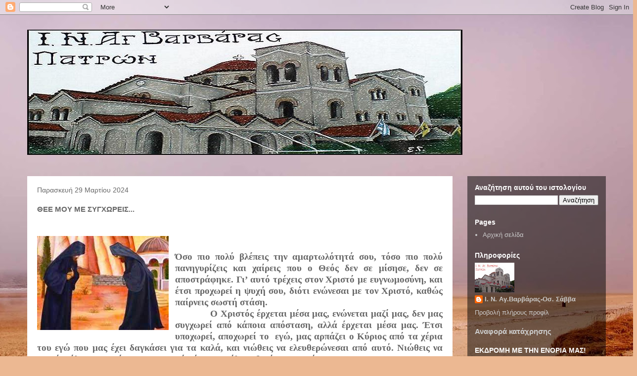

--- FILE ---
content_type: text/html; charset=UTF-8
request_url: https://agiabarbarapatras.blogspot.com/2024/03/blog-post_29.html
body_size: 39463
content:
<!DOCTYPE html>
<html class='v2' dir='ltr' lang='el'>
<head>
<link href='https://www.blogger.com/static/v1/widgets/335934321-css_bundle_v2.css' rel='stylesheet' type='text/css'/>
<meta content='width=1100' name='viewport'/>
<meta content='text/html; charset=UTF-8' http-equiv='Content-Type'/>
<meta content='blogger' name='generator'/>
<link href='https://agiabarbarapatras.blogspot.com/favicon.ico' rel='icon' type='image/x-icon'/>
<link href='http://agiabarbarapatras.blogspot.com/2024/03/blog-post_29.html' rel='canonical'/>
<link rel="alternate" type="application/atom+xml" title="Ι.Ν.Αγίας Βαρβάρας Πατρών κ&#39; Οσίου Σάββα - Atom" href="https://agiabarbarapatras.blogspot.com/feeds/posts/default" />
<link rel="alternate" type="application/rss+xml" title="Ι.Ν.Αγίας Βαρβάρας Πατρών κ&#39; Οσίου Σάββα - RSS" href="https://agiabarbarapatras.blogspot.com/feeds/posts/default?alt=rss" />
<link rel="service.post" type="application/atom+xml" title="Ι.Ν.Αγίας Βαρβάρας Πατρών κ&#39; Οσίου Σάββα - Atom" href="https://www.blogger.com/feeds/1349086023658169298/posts/default" />

<link rel="alternate" type="application/atom+xml" title="Ι.Ν.Αγίας Βαρβάρας Πατρών κ&#39; Οσίου Σάββα - Atom" href="https://agiabarbarapatras.blogspot.com/feeds/5739624347630812104/comments/default" />
<!--Can't find substitution for tag [blog.ieCssRetrofitLinks]-->
<link href='https://blogger.googleusercontent.com/img/b/R29vZ2xl/AVvXsEhm_nYmSYaFBzloELydj2DTCblX3yZg0EYY5_R5tjZ86HDQYeq0cVlRPtc_Rl3K1y-_5UlT4b7B0T8w1zIss-dTXdegX1CG8eVzkLGfRjdKxY0bwy4TvEjOyeW1H03ycUyBQdwcIAgQYHiGzaZRqeaNnBj9g8ZV2K-BSUQCtG97Xj1pIV03UWimsd1Te-OX/s1600/%CE%BB%CE%AE%CF%88%CE%B7.jpg' rel='image_src'/>
<meta content='http://agiabarbarapatras.blogspot.com/2024/03/blog-post_29.html' property='og:url'/>
<meta content='ΘΕΕ ΜΟΥ ΜΕ ΣΥΓΧΩΡΕΙΣ...' property='og:title'/>
<meta content='  Όσο πιο πολύ βλέπεις την αμαρτωλότητά σου, τόσο πιο πολύ πανηγυρίζεις και χαίρεις που ο Θεός δεν σε μίσησε, δεν σε αποστράφηκε. Γι’ αυτό τ...' property='og:description'/>
<meta content='https://blogger.googleusercontent.com/img/b/R29vZ2xl/AVvXsEhm_nYmSYaFBzloELydj2DTCblX3yZg0EYY5_R5tjZ86HDQYeq0cVlRPtc_Rl3K1y-_5UlT4b7B0T8w1zIss-dTXdegX1CG8eVzkLGfRjdKxY0bwy4TvEjOyeW1H03ycUyBQdwcIAgQYHiGzaZRqeaNnBj9g8ZV2K-BSUQCtG97Xj1pIV03UWimsd1Te-OX/w1200-h630-p-k-no-nu/%CE%BB%CE%AE%CF%88%CE%B7.jpg' property='og:image'/>
<title>Ι.Ν.Αγίας Βαρβάρας Πατρών κ' Οσίου Σάββα: ΘΕΕ ΜΟΥ ΜΕ ΣΥΓΧΩΡΕΙΣ...</title>
<style id='page-skin-1' type='text/css'><!--
/*
-----------------------------------------------
Blogger Template Style
Name:     Travel
Designer: Sookhee Lee
URL:      www.plyfly.net
----------------------------------------------- */
/* Content
----------------------------------------------- */
body {
font: normal normal 13px 'Trebuchet MS',Trebuchet,sans-serif;
color: #666666;
background: #ecb892 url(//themes.googleusercontent.com/image?id=0BwVBOzw_-hbMNDE0ZGJiMjQtMzc0Mi00OWRkLWEzOGUtMjZkNTQ0MGMwODdm) repeat fixed top center;
}
html body .region-inner {
min-width: 0;
max-width: 100%;
width: auto;
}
a:link {
text-decoration:none;
color: #9600ff;
}
a:visited {
text-decoration:none;
color: #7009b8;
}
a:hover {
text-decoration:underline;
color: #9600ff;
}
.content-outer .content-cap-top {
height: 0;
background: transparent none repeat-x scroll top center;
}
.content-outer {
margin: 0 auto;
padding-top: 0;
}
.content-inner {
background: transparent none repeat-x scroll top center;
background-position: left -0;
background-color: rgba(0, 0, 0, 0);
padding: 30px;
}
.main-inner .date-outer {
margin-bottom: 2em;
}
/* Header
----------------------------------------------- */
.header-inner .Header .titlewrapper,
.header-inner .Header .descriptionwrapper {
padding-left: 10px;
padding-right: 10px;
}
.Header h1 {
font: normal normal 60px 'Trebuchet MS',Trebuchet,sans-serif;
color: #000000;
}
.Header h1 a {
color: #000000;
}
.Header .description {
color: #666666;
font-size: 130%;
}
/* Tabs
----------------------------------------------- */
.tabs-inner {
margin: 1em 0 0;
padding: 0;
}
.tabs-inner .section {
margin: 0;
}
.tabs-inner .widget ul {
padding: 0;
background: rgba(0, 0, 0, 0) url(https://resources.blogblog.com/blogblog/data/1kt/travel/bg_black_50.png) repeat scroll top center;
}
.tabs-inner .widget li {
border: none;
}
.tabs-inner .widget li a {
display: inline-block;
padding: 1em 1.5em;
color: #ffffff;
font: normal bold 16px 'Trebuchet MS',Trebuchet,sans-serif;
}
.tabs-inner .widget li.selected a,
.tabs-inner .widget li a:hover {
position: relative;
z-index: 1;
background: rgba(0, 0, 0, 0) url(https://resources.blogblog.com/blogblog/data/1kt/travel/bg_black_50.png) repeat scroll top center;
color: #ffffff;
}
/* Headings
----------------------------------------------- */
h2 {
font: normal bold 14px 'Trebuchet MS',Trebuchet,sans-serif;
color: #ffffff;
}
.main-inner h2.date-header {
font: normal normal 14px 'Trebuchet MS',Trebuchet,sans-serif;
color: #666666;
}
.footer-inner .widget h2,
.sidebar .widget h2 {
padding-bottom: .5em;
}
/* Main
----------------------------------------------- */
.main-inner {
padding: 30px 0;
}
.main-inner .column-center-inner {
padding: 20px 0;
}
.main-inner .column-center-inner .section {
margin: 0 20px;
}
.main-inner .column-right-inner {
margin-left: 30px;
}
.main-inner .fauxcolumn-right-outer .fauxcolumn-inner {
margin-left: 30px;
background: rgba(0, 0, 0, 0) url(https://resources.blogblog.com/blogblog/data/1kt/travel/bg_black_50.png) repeat scroll top left;
}
.main-inner .column-left-inner {
margin-right: 30px;
}
.main-inner .fauxcolumn-left-outer .fauxcolumn-inner {
margin-right: 30px;
background: rgba(0, 0, 0, 0) url(https://resources.blogblog.com/blogblog/data/1kt/travel/bg_black_50.png) repeat scroll top left;
}
.main-inner .column-left-inner,
.main-inner .column-right-inner {
padding: 15px 0;
}
/* Posts
----------------------------------------------- */
h3.post-title {
margin-top: 20px;
}
h3.post-title a {
font: normal bold 20px 'Trebuchet MS',Trebuchet,sans-serif;
color: #000000;
}
h3.post-title a:hover {
text-decoration: underline;
}
.main-inner .column-center-outer {
background: #ffffff none repeat scroll top left;
_background-image: none;
}
.post-body {
line-height: 1.4;
position: relative;
}
.post-header {
margin: 0 0 1em;
line-height: 1.6;
}
.post-footer {
margin: .5em 0;
line-height: 1.6;
}
#blog-pager {
font-size: 140%;
}
#comments {
background: #cccccc none repeat scroll top center;
padding: 15px;
}
#comments .comment-author {
padding-top: 1.5em;
}
#comments h4,
#comments .comment-author a,
#comments .comment-timestamp a {
color: #000000;
}
#comments .comment-author:first-child {
padding-top: 0;
border-top: none;
}
.avatar-image-container {
margin: .2em 0 0;
}
/* Comments
----------------------------------------------- */
#comments a {
color: #000000;
}
.comments .comments-content .icon.blog-author {
background-repeat: no-repeat;
background-image: url([data-uri]);
}
.comments .comments-content .loadmore a {
border-top: 1px solid #000000;
border-bottom: 1px solid #000000;
}
.comments .comment-thread.inline-thread {
background: #ffffff;
}
.comments .continue {
border-top: 2px solid #000000;
}
/* Widgets
----------------------------------------------- */
.sidebar .widget {
border-bottom: 2px solid rgba(0, 0, 0, 0);
padding-bottom: 10px;
margin: 10px 0;
}
.sidebar .widget:first-child {
margin-top: 0;
}
.sidebar .widget:last-child {
border-bottom: none;
margin-bottom: 0;
padding-bottom: 0;
}
.footer-inner .widget,
.sidebar .widget {
font: normal normal 13px 'Trebuchet MS',Trebuchet,sans-serif;
color: #cccccc;
}
.sidebar .widget a:link {
color: #cccccc;
text-decoration: none;
}
.sidebar .widget a:visited {
color: #cccccc;
}
.sidebar .widget a:hover {
color: #cccccc;
text-decoration: underline;
}
.footer-inner .widget a:link {
color: #9600ff;
text-decoration: none;
}
.footer-inner .widget a:visited {
color: #7009b8;
}
.footer-inner .widget a:hover {
color: #9600ff;
text-decoration: underline;
}
.widget .zippy {
color: #ffffff;
}
.footer-inner {
background: transparent url(https://resources.blogblog.com/blogblog/data/1kt/travel/bg_black_50.png) repeat scroll top center;
}
/* Mobile
----------------------------------------------- */
body.mobile  {
background-size: 100% auto;
}
body.mobile .AdSense {
margin: 0 -10px;
}
.mobile .body-fauxcolumn-outer {
background: transparent none repeat scroll top left;
}
.mobile .footer-inner .widget a:link {
color: #cccccc;
text-decoration: none;
}
.mobile .footer-inner .widget a:visited {
color: #cccccc;
}
.mobile-post-outer a {
color: #000000;
}
.mobile-link-button {
background-color: #9600ff;
}
.mobile-link-button a:link, .mobile-link-button a:visited {
color: #ffffff;
}
.mobile-index-contents {
color: #666666;
}
.mobile .tabs-inner .PageList .widget-content {
background: rgba(0, 0, 0, 0) url(https://resources.blogblog.com/blogblog/data/1kt/travel/bg_black_50.png) repeat scroll top center;
color: #ffffff;
}
.mobile .tabs-inner .PageList .widget-content .pagelist-arrow {
border-left: 1px solid #ffffff;
}

--></style>
<style id='template-skin-1' type='text/css'><!--
body {
min-width: 1230px;
}
.content-outer, .content-fauxcolumn-outer, .region-inner {
min-width: 1230px;
max-width: 1230px;
_width: 1230px;
}
.main-inner .columns {
padding-left: 0;
padding-right: 310px;
}
.main-inner .fauxcolumn-center-outer {
left: 0;
right: 310px;
/* IE6 does not respect left and right together */
_width: expression(this.parentNode.offsetWidth -
parseInt("0") -
parseInt("310px") + 'px');
}
.main-inner .fauxcolumn-left-outer {
width: 0;
}
.main-inner .fauxcolumn-right-outer {
width: 310px;
}
.main-inner .column-left-outer {
width: 0;
right: 100%;
margin-left: -0;
}
.main-inner .column-right-outer {
width: 310px;
margin-right: -310px;
}
#layout {
min-width: 0;
}
#layout .content-outer {
min-width: 0;
width: 800px;
}
#layout .region-inner {
min-width: 0;
width: auto;
}
body#layout div.add_widget {
padding: 8px;
}
body#layout div.add_widget a {
margin-left: 32px;
}
--></style>
<style>
    body {background-image:url(\/\/themes.googleusercontent.com\/image?id=0BwVBOzw_-hbMNDE0ZGJiMjQtMzc0Mi00OWRkLWEzOGUtMjZkNTQ0MGMwODdm);}
    
@media (max-width: 200px) { body {background-image:url(\/\/themes.googleusercontent.com\/image?id=0BwVBOzw_-hbMNDE0ZGJiMjQtMzc0Mi00OWRkLWEzOGUtMjZkNTQ0MGMwODdm&options=w200);}}
@media (max-width: 400px) and (min-width: 201px) { body {background-image:url(\/\/themes.googleusercontent.com\/image?id=0BwVBOzw_-hbMNDE0ZGJiMjQtMzc0Mi00OWRkLWEzOGUtMjZkNTQ0MGMwODdm&options=w400);}}
@media (max-width: 800px) and (min-width: 401px) { body {background-image:url(\/\/themes.googleusercontent.com\/image?id=0BwVBOzw_-hbMNDE0ZGJiMjQtMzc0Mi00OWRkLWEzOGUtMjZkNTQ0MGMwODdm&options=w800);}}
@media (max-width: 1200px) and (min-width: 801px) { body {background-image:url(\/\/themes.googleusercontent.com\/image?id=0BwVBOzw_-hbMNDE0ZGJiMjQtMzc0Mi00OWRkLWEzOGUtMjZkNTQ0MGMwODdm&options=w1200);}}
/* Last tag covers anything over one higher than the previous max-size cap. */
@media (min-width: 1201px) { body {background-image:url(\/\/themes.googleusercontent.com\/image?id=0BwVBOzw_-hbMNDE0ZGJiMjQtMzc0Mi00OWRkLWEzOGUtMjZkNTQ0MGMwODdm&options=w1600);}}
  </style>
<link href='https://www.blogger.com/dyn-css/authorization.css?targetBlogID=1349086023658169298&amp;zx=04308191-841b-4420-acce-5c68327587b1' media='none' onload='if(media!=&#39;all&#39;)media=&#39;all&#39;' rel='stylesheet'/><noscript><link href='https://www.blogger.com/dyn-css/authorization.css?targetBlogID=1349086023658169298&amp;zx=04308191-841b-4420-acce-5c68327587b1' rel='stylesheet'/></noscript>
<meta name='google-adsense-platform-account' content='ca-host-pub-1556223355139109'/>
<meta name='google-adsense-platform-domain' content='blogspot.com'/>

</head>
<body class='loading variant-beach'>
<div class='navbar section' id='navbar' name='Navbar'><div class='widget Navbar' data-version='1' id='Navbar1'><script type="text/javascript">
    function setAttributeOnload(object, attribute, val) {
      if(window.addEventListener) {
        window.addEventListener('load',
          function(){ object[attribute] = val; }, false);
      } else {
        window.attachEvent('onload', function(){ object[attribute] = val; });
      }
    }
  </script>
<div id="navbar-iframe-container"></div>
<script type="text/javascript" src="https://apis.google.com/js/platform.js"></script>
<script type="text/javascript">
      gapi.load("gapi.iframes:gapi.iframes.style.bubble", function() {
        if (gapi.iframes && gapi.iframes.getContext) {
          gapi.iframes.getContext().openChild({
              url: 'https://www.blogger.com/navbar/1349086023658169298?po\x3d5739624347630812104\x26origin\x3dhttps://agiabarbarapatras.blogspot.com',
              where: document.getElementById("navbar-iframe-container"),
              id: "navbar-iframe"
          });
        }
      });
    </script><script type="text/javascript">
(function() {
var script = document.createElement('script');
script.type = 'text/javascript';
script.src = '//pagead2.googlesyndication.com/pagead/js/google_top_exp.js';
var head = document.getElementsByTagName('head')[0];
if (head) {
head.appendChild(script);
}})();
</script>
</div></div>
<div class='body-fauxcolumns'>
<div class='fauxcolumn-outer body-fauxcolumn-outer'>
<div class='cap-top'>
<div class='cap-left'></div>
<div class='cap-right'></div>
</div>
<div class='fauxborder-left'>
<div class='fauxborder-right'></div>
<div class='fauxcolumn-inner'>
</div>
</div>
<div class='cap-bottom'>
<div class='cap-left'></div>
<div class='cap-right'></div>
</div>
</div>
</div>
<div class='content'>
<div class='content-fauxcolumns'>
<div class='fauxcolumn-outer content-fauxcolumn-outer'>
<div class='cap-top'>
<div class='cap-left'></div>
<div class='cap-right'></div>
</div>
<div class='fauxborder-left'>
<div class='fauxborder-right'></div>
<div class='fauxcolumn-inner'>
</div>
</div>
<div class='cap-bottom'>
<div class='cap-left'></div>
<div class='cap-right'></div>
</div>
</div>
</div>
<div class='content-outer'>
<div class='content-cap-top cap-top'>
<div class='cap-left'></div>
<div class='cap-right'></div>
</div>
<div class='fauxborder-left content-fauxborder-left'>
<div class='fauxborder-right content-fauxborder-right'></div>
<div class='content-inner'>
<header>
<div class='header-outer'>
<div class='header-cap-top cap-top'>
<div class='cap-left'></div>
<div class='cap-right'></div>
</div>
<div class='fauxborder-left header-fauxborder-left'>
<div class='fauxborder-right header-fauxborder-right'></div>
<div class='region-inner header-inner'>
<div class='header section' id='header' name='Κεφαλίδα'><div class='widget Header' data-version='1' id='Header1'>
<div id='header-inner'>
<a href='https://agiabarbarapatras.blogspot.com/' style='display: block'>
<img alt='Ι.Ν.Αγίας Βαρβάρας Πατρών κ&#39; Οσίου Σάββα' height='253px; ' id='Header1_headerimg' src='https://blogger.googleusercontent.com/img/b/R29vZ2xl/AVvXsEj1tGrGU5jtbXa8PTsiskrOZS76I-p91HVb2XeOZTyDcQzNft6cC0K9FCZdn2j4Vp9ZLrVL1rq_0rXMB8oHcUT_rz_bjmVn1FA9cTc2uLBwIfCbHfVLN5EcwD6UcPs4mM9w1ls119ErGD0/s1600/%25CE%259D%25CE%25AD%25CE%25B1+%25CE%25B6%25CF%2589%25CE%25B3%25CF%2581%25CE%25B1%25CF%2586%25CE%25B9%25CE%25AC+%25CE%2591%25CE%25B3.%25CE%25B2%25CE%25B1%25CF%2581%25CE%25B2%25CE%25AC%25CF%2581%25CE%25B1.JPG' style='display: block' width='880px; '/>
</a>
</div>
</div></div>
</div>
</div>
<div class='header-cap-bottom cap-bottom'>
<div class='cap-left'></div>
<div class='cap-right'></div>
</div>
</div>
</header>
<div class='tabs-outer'>
<div class='tabs-cap-top cap-top'>
<div class='cap-left'></div>
<div class='cap-right'></div>
</div>
<div class='fauxborder-left tabs-fauxborder-left'>
<div class='fauxborder-right tabs-fauxborder-right'></div>
<div class='region-inner tabs-inner'>
<div class='tabs no-items section' id='crosscol' name='Σε όλες τις στήλες'></div>
<div class='tabs no-items section' id='crosscol-overflow' name='Cross-Column 2'></div>
</div>
</div>
<div class='tabs-cap-bottom cap-bottom'>
<div class='cap-left'></div>
<div class='cap-right'></div>
</div>
</div>
<div class='main-outer'>
<div class='main-cap-top cap-top'>
<div class='cap-left'></div>
<div class='cap-right'></div>
</div>
<div class='fauxborder-left main-fauxborder-left'>
<div class='fauxborder-right main-fauxborder-right'></div>
<div class='region-inner main-inner'>
<div class='columns fauxcolumns'>
<div class='fauxcolumn-outer fauxcolumn-center-outer'>
<div class='cap-top'>
<div class='cap-left'></div>
<div class='cap-right'></div>
</div>
<div class='fauxborder-left'>
<div class='fauxborder-right'></div>
<div class='fauxcolumn-inner'>
</div>
</div>
<div class='cap-bottom'>
<div class='cap-left'></div>
<div class='cap-right'></div>
</div>
</div>
<div class='fauxcolumn-outer fauxcolumn-left-outer'>
<div class='cap-top'>
<div class='cap-left'></div>
<div class='cap-right'></div>
</div>
<div class='fauxborder-left'>
<div class='fauxborder-right'></div>
<div class='fauxcolumn-inner'>
</div>
</div>
<div class='cap-bottom'>
<div class='cap-left'></div>
<div class='cap-right'></div>
</div>
</div>
<div class='fauxcolumn-outer fauxcolumn-right-outer'>
<div class='cap-top'>
<div class='cap-left'></div>
<div class='cap-right'></div>
</div>
<div class='fauxborder-left'>
<div class='fauxborder-right'></div>
<div class='fauxcolumn-inner'>
</div>
</div>
<div class='cap-bottom'>
<div class='cap-left'></div>
<div class='cap-right'></div>
</div>
</div>
<!-- corrects IE6 width calculation -->
<div class='columns-inner'>
<div class='column-center-outer'>
<div class='column-center-inner'>
<div class='main section' id='main' name='Κύριος'><div class='widget Blog' data-version='1' id='Blog1'>
<div class='blog-posts hfeed'>

          <div class="date-outer">
        
<h2 class='date-header'><span>Παρασκευή 29 Μαρτίου 2024</span></h2>

          <div class="date-posts">
        
<div class='post-outer'>
<div class='post hentry uncustomized-post-template' itemprop='blogPost' itemscope='itemscope' itemtype='http://schema.org/BlogPosting'>
<meta content='https://blogger.googleusercontent.com/img/b/R29vZ2xl/AVvXsEhm_nYmSYaFBzloELydj2DTCblX3yZg0EYY5_R5tjZ86HDQYeq0cVlRPtc_Rl3K1y-_5UlT4b7B0T8w1zIss-dTXdegX1CG8eVzkLGfRjdKxY0bwy4TvEjOyeW1H03ycUyBQdwcIAgQYHiGzaZRqeaNnBj9g8ZV2K-BSUQCtG97Xj1pIV03UWimsd1Te-OX/s1600/%CE%BB%CE%AE%CF%88%CE%B7.jpg' itemprop='image_url'/>
<meta content='1349086023658169298' itemprop='blogId'/>
<meta content='5739624347630812104' itemprop='postId'/>
<a name='5739624347630812104'></a>
<h3 class='post-title entry-title' itemprop='name'>
ΘΕΕ ΜΟΥ ΜΕ ΣΥΓΧΩΡΕΙΣ...
</h3>
<div class='post-header'>
<div class='post-header-line-1'></div>
</div>
<div class='post-body entry-content' id='post-body-5739624347630812104' itemprop='description articleBody'>
<p>&nbsp;</p><div class="separator" style="clear: both; text-align: center;"><a href="https://blogger.googleusercontent.com/img/b/R29vZ2xl/AVvXsEhm_nYmSYaFBzloELydj2DTCblX3yZg0EYY5_R5tjZ86HDQYeq0cVlRPtc_Rl3K1y-_5UlT4b7B0T8w1zIss-dTXdegX1CG8eVzkLGfRjdKxY0bwy4TvEjOyeW1H03ycUyBQdwcIAgQYHiGzaZRqeaNnBj9g8ZV2K-BSUQCtG97Xj1pIV03UWimsd1Te-OX/s266/%CE%BB%CE%AE%CF%88%CE%B7.jpg" imageanchor="1" style="clear: left; float: left; margin-bottom: 1em; margin-right: 1em;"><img border="0" data-original-height="190" data-original-width="266" height="190" src="https://blogger.googleusercontent.com/img/b/R29vZ2xl/AVvXsEhm_nYmSYaFBzloELydj2DTCblX3yZg0EYY5_R5tjZ86HDQYeq0cVlRPtc_Rl3K1y-_5UlT4b7B0T8w1zIss-dTXdegX1CG8eVzkLGfRjdKxY0bwy4TvEjOyeW1H03ycUyBQdwcIAgQYHiGzaZRqeaNnBj9g8ZV2K-BSUQCtG97Xj1pIV03UWimsd1Te-OX/s1600/%CE%BB%CE%AE%CF%88%CE%B7.jpg" width="266" /></a></div><br /><p></p><p class="MsoNormal" style="text-align: justify;"><b style="mso-bidi-font-weight: normal;"><span style="font-size: 14.0pt; line-height: 115%; mso-bidi-font-size: 18.0pt;">Όσο πιο πολύ βλέπεις την αμαρτωλότητά σου, τόσο πιο πολύ πανηγυρίζεις και
χαίρεις που ο Θεός δεν σε μίσησε, δεν σε αποστράφηκε. Γι&#8217; αυτό τρέχεις στον
Χριστό με ευγνωμοσύνη, και έτσι προχωρεί η ψυχή σου, διότι ενώνεσαι με τον
Χριστό, καθώς παίρνεις σωστή στάση.<o:p></o:p></span></b></p>

<p class="MsoNormal" style="text-align: justify;"><b style="mso-bidi-font-weight: normal;"><span style="font-size: 14.0pt; line-height: 115%; mso-bidi-font-size: 18.0pt;"><span style="mso-tab-count: 1;">&nbsp;&nbsp;&nbsp;&nbsp;&nbsp;&nbsp;&nbsp;&nbsp;&nbsp;&nbsp;&nbsp; </span>Ο Χριστός έρχεται μέσα
μας, ενώνεται μαζί μας, δεν μας συγχωρεί από κάποια απόσταση, αλλά έρχεται μέσα
μας. Έτσι υποχωρεί, αποχωρεί το <span style="mso-spacerun: yes;">&nbsp;</span>εγώ, μας
αρπάζει ο Κύριος από τα χέρια του εγώ που μας έχει δαγκάσει για τα καλά, και
νιώθεις να ελευθερώνεσαι από αυτό. Νιώθεις να περνάει όλη η αγιοσύνη του
Χριστού μέσα σου, όλη η δική του ταπείνωση.<o:p></o:p></span></b></p>

<p class="MsoNormal" style="text-align: justify;"><b style="mso-bidi-font-weight: normal;"><span style="font-size: 14.0pt; line-height: 115%; mso-bidi-font-size: 18.0pt;"><span style="mso-tab-count: 1;">&nbsp;&nbsp;&nbsp;&nbsp;&nbsp;&nbsp;&nbsp;&nbsp;&nbsp;&nbsp;&nbsp; </span>Οπότε η ψυχή με
ευγνωμοσύνη αναφωνεί: &#171;Ακόμη μια φορά, Θεέ μου, με συγχωρείς&#8230;.&#187;. Διότι ζούμε
ακόμη, οπότε έχουμε περιθώριο μετανοίας. Αν είχαμε πεθάνει&#8230;.<o:p></o:p></span></b></p>

<p class="MsoNormal" style="text-align: justify;"><b style="mso-bidi-font-weight: normal;"><span style="font-size: 14.0pt; line-height: 115%; mso-bidi-font-size: 18.0pt;"><span style="mso-tab-count: 1;">&nbsp;&nbsp;&nbsp;&nbsp;&nbsp;&nbsp;&nbsp;&nbsp;&nbsp;&nbsp;&nbsp; </span>Σ. Κ.<o:p></o:p></span></b></p>
<div style='clear: both;'></div>
</div>
<div class='post-footer'>
<div class='post-footer-line post-footer-line-1'>
<span class='post-author vcard'>
</span>
<span class='post-timestamp'>
στις
<meta content='http://agiabarbarapatras.blogspot.com/2024/03/blog-post_29.html' itemprop='url'/>
<a class='timestamp-link' href='https://agiabarbarapatras.blogspot.com/2024/03/blog-post_29.html' rel='bookmark' title='permanent link'><abbr class='published' itemprop='datePublished' title='2024-03-29T19:12:00+02:00'>Μαρτίου 29, 2024</abbr></a>
</span>
<span class='post-comment-link'>
</span>
<span class='post-icons'>
<span class='item-control blog-admin pid-1502332343'>
<a href='https://www.blogger.com/post-edit.g?blogID=1349086023658169298&postID=5739624347630812104&from=pencil' title='Επεξεργασία ανάρτησης'>
<img alt='' class='icon-action' height='18' src='https://resources.blogblog.com/img/icon18_edit_allbkg.gif' width='18'/>
</a>
</span>
</span>
<div class='post-share-buttons goog-inline-block'>
<a class='goog-inline-block share-button sb-email' href='https://www.blogger.com/share-post.g?blogID=1349086023658169298&postID=5739624347630812104&target=email' target='_blank' title='Αποστολή με μήνυμα ηλεκτρονικού ταχυδρομείου
'><span class='share-button-link-text'>Αποστολή με μήνυμα ηλεκτρονικού ταχυδρομείου
</span></a><a class='goog-inline-block share-button sb-blog' href='https://www.blogger.com/share-post.g?blogID=1349086023658169298&postID=5739624347630812104&target=blog' onclick='window.open(this.href, "_blank", "height=270,width=475"); return false;' target='_blank' title='BlogThis!'><span class='share-button-link-text'>BlogThis!</span></a><a class='goog-inline-block share-button sb-twitter' href='https://www.blogger.com/share-post.g?blogID=1349086023658169298&postID=5739624347630812104&target=twitter' target='_blank' title='Κοινοποίηση στο X'><span class='share-button-link-text'>Κοινοποίηση στο X</span></a><a class='goog-inline-block share-button sb-facebook' href='https://www.blogger.com/share-post.g?blogID=1349086023658169298&postID=5739624347630812104&target=facebook' onclick='window.open(this.href, "_blank", "height=430,width=640"); return false;' target='_blank' title='Μοιραστείτε το στο Facebook'><span class='share-button-link-text'>Μοιραστείτε το στο Facebook</span></a><a class='goog-inline-block share-button sb-pinterest' href='https://www.blogger.com/share-post.g?blogID=1349086023658169298&postID=5739624347630812104&target=pinterest' target='_blank' title='Κοινοποίηση στο Pinterest'><span class='share-button-link-text'>Κοινοποίηση στο Pinterest</span></a>
</div>
</div>
<div class='post-footer-line post-footer-line-2'>
<span class='post-labels'>
</span>
</div>
<div class='post-footer-line post-footer-line-3'>
<span class='post-location'>
</span>
</div>
</div>
</div>
<div class='comments' id='comments'>
<a name='comments'></a>
<h4>Δεν υπάρχουν σχόλια:</h4>
<div id='Blog1_comments-block-wrapper'>
<dl class='avatar-comment-indent' id='comments-block'>
</dl>
</div>
<p class='comment-footer'>
<a href='https://www.blogger.com/comment/fullpage/post/1349086023658169298/5739624347630812104' onclick=''>Δημοσίευση σχολίου</a>
</p>
</div>
</div>

        </div></div>
      
</div>
<div class='blog-pager' id='blog-pager'>
<span id='blog-pager-newer-link'>
<a class='blog-pager-newer-link' href='https://agiabarbarapatras.blogspot.com/2024/03/blog-post_30.html' id='Blog1_blog-pager-newer-link' title='Νεότερη ανάρτηση'>Νεότερη ανάρτηση</a>
</span>
<span id='blog-pager-older-link'>
<a class='blog-pager-older-link' href='https://agiabarbarapatras.blogspot.com/2024/03/blog-post_28.html' id='Blog1_blog-pager-older-link' title='Παλαιότερη Ανάρτηση'>Παλαιότερη Ανάρτηση</a>
</span>
<a class='home-link' href='https://agiabarbarapatras.blogspot.com/'>Αρχική σελίδα</a>
</div>
<div class='clear'></div>
<div class='post-feeds'>
<div class='feed-links'>
Εγγραφή σε:
<a class='feed-link' href='https://agiabarbarapatras.blogspot.com/feeds/5739624347630812104/comments/default' target='_blank' type='application/atom+xml'>Σχόλια ανάρτησης (Atom)</a>
</div>
</div>
</div><div class='widget PopularPosts' data-version='1' id='PopularPosts1'>
<div class='widget-content popular-posts'>
<ul>
<li>
<div class='item-content'>
<div class='item-thumbnail'>
<a href='https://agiabarbarapatras.blogspot.com/2019/09/blog-post.html' target='_blank'>
<img alt='' border='0' src='https://blogger.googleusercontent.com/img/b/R29vZ2xl/AVvXsEggcOUJsQ74MSut7YSkJIxkbfLH0sVdN3z2OI4OOzG4VzvRVV570mDmAU3_JOLvUW43nm9CXjv5-90ZO5qnFY5KNABGo7cHL8X25IcnoLDwchHS_duTUC57Iz30JqE3aES4m0zdUAnA0FkJ/w72-h72-p-k-no-nu/Document-page-001.jpg'/>
</a>
</div>
<div class='item-title'><a href='https://agiabarbarapatras.blogspot.com/2019/09/blog-post.html'>ΕΚΔΡΟΜΗ ΜΕ ΤΗΝ ΕΝΟΡΙΑ ΜΑΣ!</a></div>
<div class='item-snippet'>
</div>
</div>
<div style='clear: both;'></div>
</li>
<li>
<div class='item-content'>
<div class='item-thumbnail'>
<a href='https://agiabarbarapatras.blogspot.com/2025/06/blog-post_22.html' target='_blank'>
<img alt='' border='0' src='https://blogger.googleusercontent.com/img/b/R29vZ2xl/AVvXsEisPgDDn7TRqJ43jqoudQS20leK78b1F8-aWpaKguPewKQ2qTQ2AX4KeUAeocZqR5bpjw1YQrVpFjf6coEOaYEk2Oz41xjBccJrjwen8aE2izjxxH_3rfqD6CiYEooS-FOCHWaeAJ5hEPzjLlHRPR_xV6y-E-2PVMoTxpJk8FxvQYjgaGAaxlByR-WU10HD/w72-h72-p-k-no-nu/images.jpg'/>
</a>
</div>
<div class='item-title'><a href='https://agiabarbarapatras.blogspot.com/2025/06/blog-post_22.html'>Η ΓΕΝΟΚΤΟΝΙΑ ΤΩΝ ΧΡΙΣΤΙΑΝΩΝ ΣΤΗΝ ΤΟΥΡΚΙΑ</a></div>
<div class='item-snippet'>&#160; Η γενοκτονία των Ποντίων, που τιμάται στις 19 Μαΐου, δεν είναι παρά μέρος μόνο της συστηματικής γενοκτονίας των χριστιανικών πληθυσμών &#160; τ...</div>
</div>
<div style='clear: both;'></div>
</li>
<li>
<div class='item-content'>
<div class='item-thumbnail'>
<a href='https://agiabarbarapatras.blogspot.com/2009/06/coca-cola.html' target='_blank'>
<img alt='' border='0' src='https://blogger.googleusercontent.com/img/b/R29vZ2xl/AVvXsEhOUB6U62lNbTKQQaa1bvOVGVY4c2IsnP93NhkhkA2HGxgweJTtV4CeofSOe1ceYLP2X56uN1nWdk0kNrvaxli9yZUKTtHveFYiu3ZkcgjMNDI6WpWi_155hqvaaaC8dqyyz_IQokATe9df/w72-h72-p-k-no-nu/56709132.jpg'/>
</a>
</div>
<div class='item-title'><a href='https://agiabarbarapatras.blogspot.com/2009/06/coca-cola.html'>Τι γίνεται μέσα μας όταν πίνουμε Coca Cola ;</a></div>
<div class='item-snippet'>         Τα πρώτα 10 λεπτά:  10 κουταλιές ζάχαρης εισχωρούν στο σύστημά σας. (100% της προτεινόμενης ημερήσιας χρήσης.)  Ο λόγος που δεν ...</div>
</div>
<div style='clear: both;'></div>
</li>
</ul>
<div class='clear'></div>
</div>
</div></div>
</div>
</div>
<div class='column-left-outer'>
<div class='column-left-inner'>
<aside>
</aside>
</div>
</div>
<div class='column-right-outer'>
<div class='column-right-inner'>
<aside>
<div class='sidebar section' id='sidebar-right-1'><div class='widget BlogSearch' data-version='1' id='BlogSearch1'>
<h2 class='title'>Αναζήτηση αυτού του ιστολογίου</h2>
<div class='widget-content'>
<div id='BlogSearch1_form'>
<form action='https://agiabarbarapatras.blogspot.com/search' class='gsc-search-box' target='_top'>
<table cellpadding='0' cellspacing='0' class='gsc-search-box'>
<tbody>
<tr>
<td class='gsc-input'>
<input autocomplete='off' class='gsc-input' name='q' size='10' title='search' type='text' value=''/>
</td>
<td class='gsc-search-button'>
<input class='gsc-search-button' title='search' type='submit' value='Αναζήτηση'/>
</td>
</tr>
</tbody>
</table>
</form>
</div>
</div>
<div class='clear'></div>
</div><div class='widget PageList' data-version='1' id='PageList1'>
<h2>Pages</h2>
<div class='widget-content'>
<ul>
<li>
<a href='https://agiabarbarapatras.blogspot.com/'>Αρχική σελίδα</a>
</li>
</ul>
<div class='clear'></div>
</div>
</div>
<div class='widget Profile' data-version='1' id='Profile1'>
<h2>Πληροφορίες</h2>
<div class='widget-content'>
<a href='https://www.blogger.com/profile/07676326038758537541'><img alt='Η φωτογραφία μου' class='profile-img' height='60' src='//2.bp.blogspot.com/_OoR3cXZpxbY/SW42QIqBvNI/AAAAAAAAAoI/8x9MTP1SP6E/S220-s80/%CE%91%CE%B3.+%CE%92%CE%B1%CF%81%CE%B2%CE%AC%CF%81%CE%B1.JPG' width='80'/></a>
<dl class='profile-datablock'>
<dt class='profile-data'>
<a class='profile-name-link g-profile' href='https://www.blogger.com/profile/07676326038758537541' rel='author' style='background-image: url(//www.blogger.com/img/logo-16.png);'>
Ι. Ν. Αγ.Βαρβάρας-Οσ. Σάββα
</a>
</dt>
</dl>
<a class='profile-link' href='https://www.blogger.com/profile/07676326038758537541' rel='author'>Προβολή πλήρους προφίλ</a>
<div class='clear'></div>
</div>
</div><div class='widget ReportAbuse' data-version='1' id='ReportAbuse1'>
<h3 class='title'>
<a class='report_abuse' href='https://www.blogger.com/go/report-abuse' rel='noopener nofollow' target='_blank'>
Αναφορά κατάχρησης
</a>
</h3>
</div><div class='widget Image' data-version='1' id='Image1'>
<h2>ΕΚΔΡΟΜΗ ΜΕ ΤΗΝ ΕΝΟΡΙΑ ΜΑΣ!</h2>
<div class='widget-content'>
<a href='https://agiabarbarapatras.blogspot.com/2019/09/blog-post.html'>
<img alt='ΕΚΔΡΟΜΗ ΜΕ ΤΗΝ ΕΝΟΡΙΑ ΜΑΣ!' height='250' id='Image1_img' src='https://blogger.googleusercontent.com/img/b/R29vZ2xl/AVvXsEgtP3yAftaMLlR9lw6BgUPgCpUQf2tEdYGT7Il6Q5CsLT6RX4T4sG6Ennbjrf2wvt6QPQVQAjuTydmeQMwZ7xQYkj0ocdkhZ5hfJibIuAkcpE1Hvm-f6-4BOPwJLc7HO8diBtFeg-Mv2bpP/s250/Document-page-002.jpg' width='177'/>
</a>
<br/>
</div>
<div class='clear'></div>
</div><div class='widget Image' data-version='1' id='Image2'>
<div class='widget-content'>
<img alt='' height='262' id='Image2_img' src='https://blogger.googleusercontent.com/img/b/R29vZ2xl/AVvXsEgclPgYmHAmRQ9dNdScLhrwgbLjHs_ed3onrzbTS4JSERS3O77IXgyWc8piVbXbbAXceXKLSncbYmx-J7au2Qpc2qhF56orCTqPx7d7-alhrvPOgXYhUtRrYVrZMo7YVBRwPKAhBd0_QJ1h/s262/varvaras%255B1%255D.jpg' width='185'/>
<br/>
</div>
<div class='clear'></div>
</div><div class='widget Image' data-version='1' id='Image3'>
<div class='widget-content'>
<img alt='' height='90' id='Image3_img' src='https://blogger.googleusercontent.com/img/b/R29vZ2xl/AVvXsEgypUwmAPFucDVt3bU1duyq3vf9wF5imCOnMpPzIfbzQJ1nMqBA4sLsAonXT4ODWZQwPV-LhqgHJ9Y1z4oFCWwbS1x0bS7EID5phtdMeycQBHiNQAZaslmwrZBAsAsIZxN5vFQdsHkoegM/s768/dokimi2.JPG' width='216'/>
<br/>
</div>
<div class='clear'></div>
</div><div class='widget Image' data-version='1' id='Image4'>
<div class='widget-content'>
<img alt='' height='95' id='Image4_img' src='https://blogger.googleusercontent.com/img/b/R29vZ2xl/AVvXsEg_Xc_j3grBJIQTUoRxCnUfpOJA6ROtyGV7OuAj7mSTq4sy3XyI2Dfv9VE0PcWeNSwQDXckp1oYL5SSPeOs-ubGdxgLpod9oVscE5zqRlTiKVBrAOWgPE2KdD5PiHCPCSbHhk5DHA71jbU/s768/savas.JPG' width='218'/>
<br/>
</div>
<div class='clear'></div>
</div><div class='widget Image' data-version='1' id='Image5'>
<h2>Ιερά Μητρόπολη Κεφαλληνίας</h2>
<div class='widget-content'>
<a href='http://agiabarbarapatras.blogspot.gr/2015/06/blog-post_37.html'>
<img alt='Ιερά Μητρόπολη Κεφαλληνίας' height='150' id='Image5_img' src='https://blogger.googleusercontent.com/img/b/R29vZ2xl/AVvXsEgHK5YnrmOGrz4aS1UhoEW_0OAM8U5i0GEVqd2UHcQ2ZxrL5IGyT4B5Y7aqhebx9mdpzOHoe2F0Od_MS45yDrdXC02jMxreeZGUpeYqfgDWd7Ta3k5KIbU9sc58immsgvkvk37GAI5X8-6l/s300/mitropolitis-kefalinias-gerasimos-fokas-xirotonia.jpg' width='300'/>
</a>
<br/>
<span class='caption'>Ο εκλιπών Κεφαλλήνιος ιεράρχης κυρός ΓΕΡΑΣΙΜΟΣ</span>
</div>
<div class='clear'></div>
</div><div class='widget Image' data-version='1' id='Image6'>
<div class='widget-content'>
<img alt='' height='187' id='Image6_img' src='https://blogger.googleusercontent.com/img/b/R29vZ2xl/AVvXsEgIP3Aj4sQf-bcejrS3RF05cdc_1OD9s5LhExkMjoCewbpp0p13YNjFGUM85-ZIcIx42PRuEeb2_XIehsvWO9xMtPMgGQ13r-6NCveF21w4N49WBxEzjA9k0hsWaUTg1U9F5bih6wcuwUs/s187/teliko2web.jpg' width='137'/>
<br/>
</div>
<div class='clear'></div>
</div><div class='widget BlogList' data-version='1' id='BlogList1'>
<h2 class='title'>Η λίστα ιστολογίων μου</h2>
<div class='widget-content'>
<div class='blog-list-container' id='BlogList1_container'>
<ul id='BlogList1_blogs'>
<li style='display: block;'>
<div class='blog-icon'>
<img data-lateloadsrc='https://lh3.googleusercontent.com/blogger_img_proxy/AEn0k_t2OXokCy_aEURlv0jAihx7IsVxHF1OMqpekYWYHuhv5zTC_q3OtXu9ckfb3jVNbsMw2fRJnCXrkC_z6WvXQYJHFpXJrkPueGxouEsx-1wH2qn8AJZU_w=s16-w16-h16' height='16' width='16'/>
</div>
<div class='blog-content'>
<div class='blog-title'>
<a href='https://agiosioannispatron.blogspot.com/' target='_blank'>
Άγιος Ιωάννης Πατρών</a>
</div>
<div class='item-content'>
<div class='item-thumbnail'>
<a href='https://agiosioannispatron.blogspot.com/' target='_blank'>
<img alt='' border='0' height='72' src='https://blogger.googleusercontent.com/img/b/R29vZ2xl/AVvXsEhH8vrDYJHe7qUq7w0tCMcMaiMAaq9MwpOnHJG-lWkECnxnI8hR3S6yYeQwZ5zmp0wHuIvbvyMaChxNzCtSaGxn5qjAIeCLFUw6OWwRFCD91-wypG6otLi9CbFwAyyc7nKHFM9poaEKjPI_RXBcdD-21F1K70cijqoKW71SrXvnCXoXt-AR10fcn3VvBmn8/s72-w426-h640-c/DSC_2208.jpg' width='72'/>
</a>
</div>
<span class='item-title'>
<a href='https://agiosioannispatron.blogspot.com/2026/01/blog-post_18.html' target='_blank'>
Τεσσαρακοστή Ἐπέτειος Ἐπανακομιδής τοῦ Σταυροῦ τοῦ Ἀποστόλου Ἀνδρέου στήν 
Πάτρα
</a>
</span>

                      -
                    
<span class='item-snippet'>
Σαράντα ἕξι (46) χρόνια πέρασαν ἀπὸ τὴν 19ην Ἰανουαρίου 1980, ὅταν σύμπας ὁ 
Ἱερὸς Κλῆρος καὶ ὁ Πατραϊκὸς Λαός με ἐπικεφαλῆς τὸν μακαριστό Μητροπολίτη 
Πατρῶ...
</span>
<div class='item-time'>
Πριν από 11 ώρες
</div>
</div>
</div>
<div style='clear: both;'></div>
</li>
<li style='display: block;'>
<div class='blog-icon'>
<img data-lateloadsrc='https://lh3.googleusercontent.com/blogger_img_proxy/AEn0k_tiB-ZfeS8GA_-fgEtpril3uVp-Zqs8TWJNhrInb-wmX8NTeV7PDCcidhS4fxZ9aATOWy0IbHFMANuXD5KM9OGs4nacyeAhrQaaHkhkhlg=s16-w16-h16' height='16' width='16'/>
</div>
<div class='blog-content'>
<div class='blog-title'>
<a href='https://anastasiosk.blogspot.com/' target='_blank'>
Αναστάσιος</a>
</div>
<div class='item-content'>
<div class='item-thumbnail'>
<a href='https://anastasiosk.blogspot.com/' target='_blank'>
<img alt='' border='0' height='72' src='https://blogger.googleusercontent.com/img/b/R29vZ2xl/AVvXsEj3rJBdNld1fuxNvuKmkCKNmW_lxKGW-ILrPSrlE8Q5RTxgxm-nfiNjzYzE8DolnMp6bOH6SUvq21JG-3XjdiTp8G-oeLWNmQHdVNjMvPWJJxTIvL8WDj7chVFJ2Lsowj2adKeJ7posHpsJsTjanAlwthql9T_6MsRu4zsX45cSRHJLQPjzSJnGAXNy_W0/s72-w640-h360-c/PUTIN-KIRILL_0.jpg' width='72'/>
</a>
</div>
<span class='item-title'>
<a href='https://anastasiosk.blogspot.com/2026/01/blog-post_403.html' target='_blank'>
Κύριλλος: Ο &#8220;Ζ&#8221; πατριάρχης και η Εκκλησία του - Σίσσυ Αλωνιστιώτου
</a>
</span>

                      -
                    
<span class='item-snippet'>


*Κύριλλος: Ο &#8220;Ζ&#8221; πατριάρχης και η Εκκλησία του*

*Σίσσυ Αλωνιστιώτου *

*Σ*τις 24 Φεβρουαρίου 2022, πρώτη μέρα της ρωσικής εισβολής στην Ουκρανία, 
η δήλωσ...
</span>
<div class='item-time'>
Πριν από 13 ώρες
</div>
</div>
</div>
<div style='clear: both;'></div>
</li>
<li style='display: block;'>
<div class='blog-icon'>
<img data-lateloadsrc='https://lh3.googleusercontent.com/blogger_img_proxy/AEn0k_sq9L5kyGbuWEa6Ec53JBjkjqj5T0bXf2UQhPB88htfvCCd5XZ0-dFGcRXald2RW0sDnaGIpQ9ufLWtu1-STuH2-v-uCeItas4dhjE6RTC7R7RrpWoO=s16-w16-h16' height='16' width='16'/>
</div>
<div class='blog-content'>
<div class='blog-title'>
<a href='http://kataskinosi-agkyra.blogspot.com/' target='_blank'>
ΑΓΚΥΡΑ</a>
</div>
<div class='item-content'>
<div class='item-thumbnail'>
<a href='http://kataskinosi-agkyra.blogspot.com/' target='_blank'>
<img alt='' border='0' height='72' src='https://blogger.googleusercontent.com/img/b/R29vZ2xl/AVvXsEhxglPmyrPHVI7BJn8EVSViCu_u7EZXioStX6e0HIgs3f0N7cDjn-R26JpVkWR2Yfz_2kWFMJBkGEd7ZKjmuWPYaiSBhvu0N2JbYqlwpp9s6TpK4_0VDMZEKX2K8TbqJedDLhsQyhJut57xA0KtFlUECwcV9sNr6r1fRzVBz9Xy2ESJ8lvit6UUujvNDi9D/s72-w327-h462-c/IMG_0847.jpg' width='72'/>
</a>
</div>
<span class='item-title'>
<a href='http://kataskinosi-agkyra.blogspot.com/2026/01/blog-post_33.html' target='_blank'>
Εορτασμός Επανακομιδής του Σταυρού του Αγίου Απόστολου Ανδρέου
</a>
</span>

                      -
                    
<span class='item-snippet'>
</span>
<div class='item-time'>
Πριν από 1 ημέρα
</div>
</div>
</div>
<div style='clear: both;'></div>
</li>
<li style='display: block;'>
<div class='blog-icon'>
<img data-lateloadsrc='https://lh3.googleusercontent.com/blogger_img_proxy/AEn0k_us4RLXFBcxUM8yx2mXll_i_-du_QV13aFndFKZW0z5xjL-z4ixyWze9By0iT0wD5UFjkb65S31WpBS-y0ASxkFAQCyWaE=s16-w16-h16' height='16' width='16'/>
</div>
<div class='blog-content'>
<div class='blog-title'>
<a href='http://www.diakonima.gr' target='_blank'>
Διακόνημα</a>
</div>
<div class='item-content'>
<span class='item-title'>
<a href='http://www.diakonima.gr/2026/01/16/sti-voulgaria-ta-iera-lipsana-ton-osiou-david-tou-en-evvia-ke-tou-agiou-ioannou-tou-rosou/' target='_blank'>
Στη Βουλγαρία τα ιερά λείψανα των Οσίου Δαυίδ του εν Ευβοία και του Αγίου 
Ιωάννου του Ρώσου
</a>
</span>

                      -
                    
<span class='item-snippet'>
Τη μεγάλη πνευματική ευλογία και χαρά να υποδεχθεί τα ιερά λείψανα των 
Οσίου Δαυίδ του εν Ευβοία και του Αγίου...
</span>
<div class='item-time'>
Πριν από 2 ημέρες
</div>
</div>
</div>
<div style='clear: both;'></div>
</li>
<li style='display: block;'>
<div class='blog-icon'>
<img data-lateloadsrc='https://lh3.googleusercontent.com/blogger_img_proxy/AEn0k_s2iJzBK65er61TCmisWzV3JU6fzqV4KE_h32CTh9Nt32YG1Np4oLYXlWlYLAKbkUIMIk1H1GwfpIUXK5wi=s16-w16-h16' height='16' width='16'/>
</div>
<div class='blog-content'>
<div class='blog-title'>
<a href='https://xfd.gr/' target='_blank'>
Χριστιανική Φοιτητική Δράση</a>
</div>
<div class='item-content'>
<span class='item-title'>
<a href='https://xfd.gr/anakoinoseis/%ce%b1%ce%b8%ce%ae%ce%bd%ce%b1-%ce%b1%ce%bd%ce%b1%ce%ba%ce%bf%ce%b9%ce%bd%cf%8e%cf%83%ce%b5%ce%b9%cf%82/%ce%b8%ce%ad%ce%bb%cf%89-%ce%bd%ce%b1-%ce%b3%ce%bd%cf%89%cf%81%ce%af%cf%83%cf%89-%cf%84%ce%b7%ce%bd-%ce%b1%ce%bb%ce%ae%ce%b8%ce%b5%ce%b9%ce%b1/' target='_blank'>
Θέλω να γνωρίσω την αλήθεια!
</a>
</span>

                      -
                    
<span class='item-snippet'>


Ομιλητής: *ΧΡΗΣΤΟΣ ΧΡΥΣΑΝΘΟΠΟΥΛΟΣ, Θεολόγος-Αρχιτέκτων* 
Εντευκτήριο φοιτητών ΧΦΔ 
Τρίτη 13/1 | 8.15 μμ

The post Θέλω να γνωρίσω την αλήθεια! appeared fir...
</span>
<div class='item-time'>
Πριν από 6 ημέρες
</div>
</div>
</div>
<div style='clear: both;'></div>
</li>
<li style='display: block;'>
<div class='blog-icon'>
<img data-lateloadsrc='https://lh3.googleusercontent.com/blogger_img_proxy/AEn0k_uhKIdTQEzJb8aD2X-SRoyO2FH-uKdrqTfueNA3zwB46i45k2NAUaNiWjnox5dz3hZI8oLFa1evh6KZGNEqXm7Ah0tPH-7PiJ_IsdzfVj2R6x3dFALb=s16-w16-h16' height='16' width='16'/>
</div>
<div class='blog-content'>
<div class='blog-title'>
<a href='http://xaralampostanitsas.blogspot.com/' target='_blank'>
Χαράλαμπος Γερ. Στανίτσας</a>
</div>
<div class='item-content'>
<div class='item-thumbnail'>
<a href='http://xaralampostanitsas.blogspot.com/' target='_blank'>
<img alt='' border='0' height='72' src='https://blogger.googleusercontent.com/img/b/R29vZ2xl/AVvXsEhW7oVtQd5S0okkBN0pQXwNjdeIUnuJflFNdje3Ro4nt0OAP1rmgcQO2ckfEKAQXDGEokeGCHe3GyRkGhe9TYEE7LRlXjZqbxF0kB1lYjn7pddfshSu_roXSR35ikIwHEMqhwEqkKtNH5E/s72-c/70548382_670003990186189_4640701520399040512_n.jpg' width='72'/>
</a>
</div>
<span class='item-title'>
<a href='http://xaralampostanitsas.blogspot.com/2019/09/spiral.html' target='_blank'>
Το #spiral οργανώνεται: Απέκτησε εκπροσώπους, όργανα, επιτροπές
</a>
</span>

                      -
                    
<span class='item-snippet'>
 

#ανοίγεται_στην_πόλη
_
Το διάστημα που μεσολάβησε από τις δημοτικές εκλογές του περασμένου Μαϊου 
αξιοποιήθηκε στο έπακρο από τη νέα δημοτική παράταξη &#8220;σπ...
</span>
<div class='item-time'>
Πριν από 6 χρόνια
</div>
</div>
</div>
<div style='clear: both;'></div>
</li>
<li style='display: block;'>
<div class='blog-icon'>
<img data-lateloadsrc='https://lh3.googleusercontent.com/blogger_img_proxy/AEn0k_uQUHXWDEN47xzbBM8Myd12zjRdL1khhGAqU9OohMtC10erFjlaonVlU5mnfO9b6xgFAXE4lBDXMYbNFU4NnbphkViflPx3yjlZ6Yx6pkJcx6Ett5JtWs8=s16-w16-h16' height='16' width='16'/>
</div>
<div class='blog-content'>
<div class='blog-title'>
<a href='http://www.romfea.gr/?format=feed&type=rss' target='_blank'>
Romfea.gr - Όλη η Ορθοδοξία με ένα κλικ!</a>
</div>
<div class='item-content'>
<span class='item-title'>
<!--Can't find substitution for tag [item.itemTitle]-->
</span>

                      -
                    
<span class='item-snippet'>
<!--Can't find substitution for tag [item.itemSnippet]-->
</span>
<div class='item-time'>
<!--Can't find substitution for tag [item.timePeriodSinceLastUpdate]-->
</div>
</div>
</div>
<div style='clear: both;'></div>
</li>
</ul>
<div class='clear'></div>
</div>
</div>
</div><div class='widget Image' data-version='1' id='Image7'>
<h2>Πώς Τον αναγνώρισες Απόστολε;</h2>
<div class='widget-content'>
<a href='http://agiabarbarapatras.blogspot.gr/2014/01/blog-post_23.html'>
<img alt='Πώς Τον αναγνώρισες Απόστολε;' height='265' id='Image7_img' src='https://blogger.googleusercontent.com/img/b/R29vZ2xl/AVvXsEj2ghqDgHXZkXd4cq0yrI8qbjl6OrN19UcZyEDNJKatE1_1b2EAwRQlKD9LFHXbXeSbiRCcmqTTfeh_frHa1ik9MkFeIyaGRCSKACi4k3NUFQQhzSPwuvfE1g3qDH39IQKB1BkYcVU5sxDm/s265/sea-sunset.jpg' width='199'/>
</a>
<br/>
</div>
<div class='clear'></div>
</div><div class='widget Image' data-version='1' id='Image8'>
<h2>Μαγεία και Ορθόδοξη Εκκλησία, π.Γ.Στ.</h2>
<div class='widget-content'>
<a href='http://agiabarbarapatras.blogspot.com/2011/01/blog-post_6313.html'>
<img alt='Μαγεία και Ορθόδοξη Εκκλησία, π.Γ.Στ.' height='262' id='Image8_img' src='https://blogger.googleusercontent.com/img/b/R29vZ2xl/AVvXsEiIjgPI3ywbVl5Nwj4QpZUvhiLZ3m3pVwhofomeVKiQsncA85aBxGTMuzOeQOJKJ250sC_BhbvlO6c0KBZXjLrS9i_eUkdSbU-CP1sj_jUhM9sEEwjBRPESFGSiYgS0XaOP4e1K3eQEoI8/s262/magia1.jpg' width='205'/>
</a>
<br/>
</div>
<div class='clear'></div>
</div><div class='widget HTML' data-version='1' id='HTML1'>
<div class='widget-content'>
<script src="//scripts.widgethost.com/pax/tabs.js?tabs=tabs-iokqnt4m" defer></script>
</div>
<div class='clear'></div>
</div><div class='widget Image' data-version='1' id='Image9'>
<div class='widget-content'>
<a href='http://www.i-m-patron.gr/news1/news_2010/191010_aggerasimos_%20pnkentroagbar.html'>
<img alt='' height='187' id='Image9_img' src='https://blogger.googleusercontent.com/img/b/R29vZ2xl/AVvXsEgwemNBQ-pOiAMrFwYyFSiLJNDiEHmd10CUqdA4MFvZoAdOofyqBbGGhSWNGM3MbD8JHrzNYJ_uIMnMz1cz1_f1XZ-gEk_vQcQWd2A-ELgWOSR-OxIYPjIytwvUCcRKj7_xOI3udgeSg5s/s187/banner_aggeras_kefal.jpg' width='168'/>
</a>
<br/>
</div>
<div class='clear'></div>
</div><div class='widget Image' data-version='1' id='Image10'>
<div class='widget-content'>
<a href='http://www.i-m-patron.gr/news1/news_2010/201010_agios_gerasimos_mesolorasvid.html'>
<img alt='' height='187' id='Image10_img' src='https://blogger.googleusercontent.com/img/b/R29vZ2xl/AVvXsEhShcqfFRulnsAYzx8qumARH4ihw2J1U-a3RQT4CM00QGhd-_RsNlx42WQmpeE_-1_4BiHmKhDIn5EKtLzigUmwns9M1aUv9SHGjm_O1icJiZWyVRk2c_2B1b5C41TKaDbtnbEVPyIH45E/s187/banner_mesoloras.jpg' width='168'/>
</a>
<br/>
</div>
<div class='clear'></div>
</div><div class='widget Text' data-version='1' id='Text1'>
<h2 class='title'>Επικοινωνία</h2>
<div class='widget-content'>
<!--[if gte mso 9]><xml>  <w:worddocument>   <w:view>Normal</w:View>   <w:zoom>0</w:Zoom>   <w:punctuationkerning/>   <w:validateagainstschemas/>   <w:saveifxmlinvalid>false</w:SaveIfXMLInvalid>   <w:ignoremixedcontent>false</w:IgnoreMixedContent>   <w:alwaysshowplaceholdertext>false</w:AlwaysShowPlaceholderText>   <w:compatibility>    <w:breakwrappedtables/>    <w:snaptogridincell/>    <w:wraptextwithpunct/>    <w:useasianbreakrules/>    <w:dontgrowautofit/>   </w:Compatibility>   <w:browserlevel>MicrosoftInternetExplorer4</w:BrowserLevel>  </w:WordDocument> </xml><![endif]--><!--[if gte mso 9]><xml>  <w:latentstyles deflockedstate="false" latentstylecount="156">  </w:LatentStyles> </xml><![endif]--><style> <!--  /* Style Definitions */  p.MsoNormal, li.MsoNormal, div.MsoNormal 	{mso-style-parent:""; 	margin:0cm; 	margin-bottom:.0001pt; 	mso-pagination:widow-orphan; 	font-size:12.0pt; 	font-family:"Times New Roman"; 	mso-fareast-font-family:"Times New Roman";} @page Section1 	{size:595.3pt 841.9pt; 	margin:2.0cm 2.0cm 2.0cm 2.0cm; 	mso-header-margin:35.45pt; 	mso-footer-margin:35.45pt; 	mso-paper-source:0;} div.Section1 	{page:Section1;} --> </style><!--[if gte mso 10]> <style>  /* Style Definitions */  table.MsoNormalTable 	{mso-style-name:"Κανονικός πίνακας"; 	mso-tstyle-rowband-size:0; 	mso-tstyle-colband-size:0; 	mso-style-noshow:yes; 	mso-style-parent:""; 	mso-padding-alt:0cm 5.4pt 0cm 5.4pt; 	mso-para-margin:0cm; 	mso-para-margin-bottom:.0001pt; 	mso-pagination:widow-orphan; 	font-size:10.0pt; 	font-family:"Times New Roman"; 	mso-ansi-language:#0400; 	mso-fareast-language:#0400; 	mso-bidi-language:#0400;} </style> <![endif]-->  <p class="MsoNormal"><!--[if gte mso 9]><xml>  <w:worddocument>   <w:view>Normal</w:View>   <w:zoom>0</w:Zoom>   <w:punctuationkerning/>   <w:validateagainstschemas/>   <w:saveifxmlinvalid>false</w:SaveIfXMLInvalid>   <w:ignoremixedcontent>false</w:IgnoreMixedContent>   <w:alwaysshowplaceholdertext>false</w:AlwaysShowPlaceholderText>   <w:compatibility>    <w:breakwrappedtables/>    <w:snaptogridincell/>    <w:wraptextwithpunct/>    <w:useasianbreakrules/>    <w:dontgrowautofit/>   </w:Compatibility>   <w:browserlevel>MicrosoftInternetExplorer4</w:BrowserLevel>  </w:WordDocument> </xml><![endif]--><!--[if gte mso 9]><xml>  <w:latentstyles deflockedstate="false" latentstylecount="156">  </w:LatentStyles> </xml><![endif]--><style> <!--  /* Style Definitions */  p.MsoNormal, li.MsoNormal, div.MsoNormal 	{mso-style-parent:""; 	margin:0cm; 	margin-bottom:.0001pt; 	mso-pagination:widow-orphan; 	font-size:12.0pt; 	font-family:"Times New Roman"; 	mso-fareast-font-family:"Times New Roman";} @page Section1 	{size:595.3pt 841.9pt; 	margin:2.0cm 2.0cm 2.0cm 2.0cm; 	mso-header-margin:35.45pt; 	mso-footer-margin:35.45pt; 	mso-paper-source:0;} div.Section1 	{page:Section1;} --> </style><!--[if gte mso 10]> <style>  /* Style Definitions */  table.MsoNormalTable 	{mso-style-name:"Κανονικός πίνακας"; 	mso-tstyle-rowband-size:0; 	mso-tstyle-colband-size:0; 	mso-style-noshow:yes; 	mso-style-parent:""; 	mso-padding-alt:0cm 5.4pt 0cm 5.4pt; 	mso-para-margin:0cm; 	mso-para-margin-bottom:.0001pt; 	mso-pagination:widow-orphan; 	font-size:10.0pt; 	font-family:"Times New Roman"; 	mso-ansi-language:#0400; 	mso-fareast-language:#0400; 	mso-bidi-language:#0400;} </style> <![endif]-->  </p><p class="MsoNormal"><!--[if gte mso 9]><xml>  <w:worddocument>   <w:view>Normal</w:View>   <w:zoom>0</w:Zoom>   <w:punctuationkerning/>   <w:validateagainstschemas/>   <w:saveifxmlinvalid>false</w:SaveIfXMLInvalid>   <w:ignoremixedcontent>false</w:IgnoreMixedContent>   <w:alwaysshowplaceholdertext>false</w:AlwaysShowPlaceholderText>   <w:compatibility>    <w:breakwrappedtables/>    <w:snaptogridincell/>    <w:wraptextwithpunct/>    <w:useasianbreakrules/>    <w:dontgrowautofit/>   </w:Compatibility>   <w:browserlevel>MicrosoftInternetExplorer4</w:BrowserLevel>  </w:WordDocument> </xml><![endif]--><!--[if gte mso 9]><xml>  <w:latentstyles deflockedstate="false" latentstylecount="156">  </w:LatentStyles> </xml><![endif]--><style> <!--  /* Style Definitions */  p.MsoNormal, li.MsoNormal, div.MsoNormal 	{mso-style-parent:""; 	margin:0cm; 	margin-bottom:.0001pt; 	mso-pagination:widow-orphan; 	font-size:12.0pt; 	font-family:"Times New Roman"; 	mso-fareast-font-family:"Times New Roman";} @page Section1 	{size:595.3pt 841.9pt; 	margin:2.0cm 2.0cm 2.0cm 2.0cm; 	mso-header-margin:35.45pt; 	mso-footer-margin:35.45pt; 	mso-paper-source:0;} div.Section1 	{page:Section1;} --> </style><!--[if gte mso 10]> <style>  /* Style Definitions */  table.MsoNormalTable 	{mso-style-name:"Κανονικός πίνακας"; 	mso-tstyle-rowband-size:0; 	mso-tstyle-colband-size:0; 	mso-style-noshow:yes; 	mso-style-parent:""; 	mso-padding-alt:0cm 5.4pt 0cm 5.4pt; 	mso-para-margin:0cm; 	mso-para-margin-bottom:.0001pt; 	mso-pagination:widow-orphan; 	font-size:10.0pt; 	font-family:"Times New Roman"; 	mso-ansi-language:#0400; 	mso-fareast-language:#0400; 	mso-bidi-language:#0400;} </style> <![endif]-->  </p><p class="MsoNormal"><!--[if gte mso 9]><xml>  <w:worddocument>   <w:view>Normal</w:View>   <w:zoom>0</w:Zoom>   <w:punctuationkerning/>   <w:validateagainstschemas/>   <w:saveifxmlinvalid>false</w:SaveIfXMLInvalid>   <w:ignoremixedcontent>false</w:IgnoreMixedContent>   <w:alwaysshowplaceholdertext>false</w:AlwaysShowPlaceholderText>   <w:compatibility>    <w:breakwrappedtables/>    <w:snaptogridincell/>    <w:wraptextwithpunct/>    <w:useasianbreakrules/>    <w:dontgrowautofit/>   </w:Compatibility>   <w:browserlevel>MicrosoftInternetExplorer4</w:BrowserLevel>  </w:WordDocument> </xml><![endif]--><!--[if gte mso 9]><xml>  <w:latentstyles deflockedstate="false" latentstylecount="156">  </w:LatentStyles> </xml><![endif]--><!--[if gte mso 10]> <style>  /* Style Definitions */  table.MsoNormalTable 	{mso-style-name:"Κανονικός πίνακας"; 	mso-tstyle-rowband-size:0; 	mso-tstyle-colband-size:0; 	mso-style-noshow:yes; 	mso-style-parent:""; 	mso-padding-alt:0cm 5.4pt 0cm 5.4pt; 	mso-para-margin:0cm; 	mso-para-margin-bottom:.0001pt; 	mso-pagination:widow-orphan; 	font-size:10.0pt; 	font-family:"Times New Roman"; 	mso-ansi-language:#0400; 	mso-fareast-language:#0400; 	mso-bidi-language:#0400;} </style> <![endif]-->  </p><p class="MsoNormal"><span style="color:#ff6666;"><b>agiabarbarapatras@yahoo.gr</b></span></p><span style="color:#ff6666;">    </span><p class="MsoNormal"> </p><span style="color:#ff6666;">  </span><p class="MsoNormal"><span style="font-size:14pt;color:#ff6666;"><o:p></o:p></span></p><span style="color:#ff6666;">  </span><p class="MsoNormal"><span style="color:#ff6666;"><b><br /></b></span></p><p class="MsoNormal"><span style="color:#ff6666;"><b>τηλ. 2610 321318</b></span><span style="font-size:78%;"><o:p></o:p></span></p>  <span style="font-size:16px;"><o:p></o:p></span><p></p>  <span style="color: #000099; font-weight: bold;"></span>
</div>
<div class='clear'></div>
</div><div class='widget Image' data-version='1' id='Image11'>
<div class='widget-content'>
<img alt='' height='219' id='Image11_img' src='//1.bp.blogspot.com/_OoR3cXZpxbY/SZiNJ8zzywI/AAAAAAAAA40/UAYjxsFFASs/S1600-R/%CE%91%CE%BD%CF%84%CE%AF%CE%B3%CF%81%CE%B1%CF%86%CE%BF+%CE%B1%CF%80%CF%8C+DSC_4872.JPG' width='328'/>
<br/>
</div>
<div class='clear'></div>
</div><div class='widget Text' data-version='1' id='Text2'>
<div class='widget-content'>
<!--[if gte mso 9]><xml>  <w:worddocument>   <w:view>Normal</w:View>   <w:zoom>0</w:Zoom>   <w:punctuationkerning/>   <w:validateagainstschemas/>   <w:saveifxmlinvalid>false</w:SaveIfXMLInvalid>   <w:ignoremixedcontent>false</w:IgnoreMixedContent>   <w:alwaysshowplaceholdertext>false</w:AlwaysShowPlaceholderText>   <w:compatibility>    <w:breakwrappedtables/>    <w:snaptogridincell/>    <w:wraptextwithpunct/>    <w:useasianbreakrules/>    <w:dontgrowautofit/>   </w:Compatibility>   <w:browserlevel>MicrosoftInternetExplorer4</w:BrowserLevel>  </w:WordDocument> </xml><![endif]--><!--[if gte mso 9]><xml>  <w:latentstyles deflockedstate="false" latentstylecount="156">  </w:LatentStyles> </xml><![endif]--><style> <!--  /* Font Definitions */  @font-face 	{font-family:Georgia; 	panose-1:2 4 5 2 5 4 5 2 3 3; 	mso-font-charset:161; 	mso-generic-font-family:roman; 	mso-font-pitch:variable; 	mso-font-signature:647 0 0 0 159 0;}  /* Style Definitions */  p.MsoNormal, li.MsoNormal, div.MsoNormal 	{mso-style-parent:""; 	margin:0cm; 	margin-bottom:.0001pt; 	mso-pagination:widow-orphan; 	font-size:12.0pt; 	font-family:"Times New Roman"; 	mso-fareast-font-family:"Times New Roman";} @page Section1 	{size:595.3pt 841.9pt; 	margin:2.0cm 217.3pt 2.0cm 2.0cm; 	mso-header-margin:35.45pt; 	mso-footer-margin:35.45pt; 	mso-paper-source:0;} div.Section1 	{page:Section1;} --> </style><!--[if gte mso 10]> <style>  /* Style Definitions */  table.MsoNormalTable 	{mso-style-name:"Κανονικός πίνακας"; 	mso-tstyle-rowband-size:0; 	mso-tstyle-colband-size:0; 	mso-style-noshow:yes; 	mso-style-parent:""; 	mso-padding-alt:0cm 5.4pt 0cm 5.4pt; 	mso-para-margin:0cm; 	mso-para-margin-bottom:.0001pt; 	mso-pagination:widow-orphan; 	font-size:10.0pt; 	font-family:"Times New Roman"; 	mso-ansi-language:#0400; 	mso-fareast-language:#0400; 	mso-bidi-language:#0400;} </style> <![endif]--><!--[if gte mso 9]><xml>  <w:worddocument>   <w:view>Normal</w:View>   <w:zoom>0</w:Zoom>   <w:punctuationkerning/>   <w:validateagainstschemas/>   <w:saveifxmlinvalid>false</w:SaveIfXMLInvalid>   <w:ignoremixedcontent>false</w:IgnoreMixedContent>   <w:alwaysshowplaceholdertext>false</w:AlwaysShowPlaceholderText>   <w:compatibility>    <w:breakwrappedtables/>    <w:snaptogridincell/>    <w:wraptextwithpunct/>    <w:useasianbreakrules/>    <w:dontgrowautofit/>   </w:Compatibility>   <w:browserlevel>MicrosoftInternetExplorer4</w:BrowserLevel>  </w:WordDocument> </xml><![endif]--><!--[if gte mso 9]><xml>  <w:latentstyles deflockedstate="false" latentstylecount="156">  </w:LatentStyles> </xml><![endif]--><!--[if gte mso 10]> <style>  /* Style Definitions */  table.MsoNormalTable 	{mso-style-name:"Κανονικός πίνακας"; 	mso-tstyle-rowband-size:0; 	mso-tstyle-colband-size:0; 	mso-style-noshow:yes; 	mso-style-parent:""; 	mso-padding-alt:0cm 5.4pt 0cm 5.4pt; 	mso-para-margin:0cm; 	mso-para-margin-bottom:.0001pt; 	mso-pagination:widow-orphan; 	font-size:10.0pt; 	font-family:"Times New Roman"; 	mso-ansi-language:#0400; 	mso-fareast-language:#0400; 	mso-bidi-language:#0400;} </style> <![endif]--><!--[if gte mso 9]><xml>  <w:worddocument>   <w:view>Normal</w:View>   <w:zoom>0</w:Zoom>   <w:punctuationkerning/>   <w:validateagainstschemas/>   <w:saveifxmlinvalid>false</w:SaveIfXMLInvalid>   <w:ignoremixedcontent>false</w:IgnoreMixedContent>   <w:alwaysshowplaceholdertext>false</w:AlwaysShowPlaceholderText>   <w:compatibility>    <w:breakwrappedtables/>    <w:snaptogridincell/>    <w:wraptextwithpunct/>    <w:useasianbreakrules/>    <w:dontgrowautofit/>   </w:Compatibility>   <w:browserlevel>MicrosoftInternetExplorer4</w:BrowserLevel>  </w:WordDocument> </xml><![endif]--><!--[if gte mso 9]><xml>  <w:latentstyles deflockedstate="false" latentstylecount="156">  </w:LatentStyles> </xml><![endif]--><!--[if gte mso 10]> <style>  /* Style Definitions */  table.MsoNormalTable 	{mso-style-name:"Κανονικός πίνακας"; 	mso-tstyle-rowband-size:0; 	mso-tstyle-colband-size:0; 	mso-style-noshow:yes; 	mso-style-parent:""; 	mso-padding-alt:0cm 5.4pt 0cm 5.4pt; 	mso-para-margin:0cm; 	mso-para-margin-bottom:.0001pt; 	mso-pagination:widow-orphan; 	font-size:10.0pt; 	font-family:"Times New Roman"; 	mso-ansi-language:#0400; 	mso-fareast-language:#0400; 	mso-bidi-language:#0400;} </style> <![endif]-->  <p class="MsoNormal" style="text-align: justify;"><span style="color:#ff6666;"><b><span style="color:#cc6600;"><i>Ιερείς Ι.Ν.Αγ.Βαρβάρας</i></span><br /></b></span></p><p class="MsoNormal" style="text-align: justify;"><span style="color:#ff6666;"><b><br /></b></span></p><p class="MsoNormal" style="text-align: justify;"><span style="color:#6666cc;"><b>Πρωτ. Γερασιμάγγελος Στανίτσας</b></span></p><span style="color:#6666cc;">  </span><p class="MsoNormal" style="text-align: justify;"><span style="color:#6666cc;"><b>Πρωτ. Κων/ος Χριστοδουλόπουλος</b></span></p>      <b><span style="font-family:Georgia;font-size:14px;"><o:p></o:p></span></b>
</div>
<div class='clear'></div>
</div><div class='widget BlogArchive' data-version='1' id='BlogArchive1'>
<h2>Αρχειοθήκη Ιστολογίου</h2>
<div class='widget-content'>
<div id='ArchiveList'>
<div id='BlogArchive1_ArchiveList'>
<ul class='hierarchy'>
<li class='archivedate collapsed'>
<a class='toggle' href='javascript:void(0)'>
<span class='zippy'>

        &#9658;&#160;
      
</span>
</a>
<a class='post-count-link' href='https://agiabarbarapatras.blogspot.com/2026/'>
2026
</a>
<span class='post-count' dir='ltr'>(19)</span>
<ul class='hierarchy'>
<li class='archivedate collapsed'>
<a class='toggle' href='javascript:void(0)'>
<span class='zippy'>

        &#9658;&#160;
      
</span>
</a>
<a class='post-count-link' href='https://agiabarbarapatras.blogspot.com/2026/01/'>
Ιανουαρίου
</a>
<span class='post-count' dir='ltr'>(19)</span>
</li>
</ul>
</li>
</ul>
<ul class='hierarchy'>
<li class='archivedate collapsed'>
<a class='toggle' href='javascript:void(0)'>
<span class='zippy'>

        &#9658;&#160;
      
</span>
</a>
<a class='post-count-link' href='https://agiabarbarapatras.blogspot.com/2025/'>
2025
</a>
<span class='post-count' dir='ltr'>(316)</span>
<ul class='hierarchy'>
<li class='archivedate collapsed'>
<a class='toggle' href='javascript:void(0)'>
<span class='zippy'>

        &#9658;&#160;
      
</span>
</a>
<a class='post-count-link' href='https://agiabarbarapatras.blogspot.com/2025/12/'>
Δεκεμβρίου
</a>
<span class='post-count' dir='ltr'>(36)</span>
</li>
</ul>
<ul class='hierarchy'>
<li class='archivedate collapsed'>
<a class='toggle' href='javascript:void(0)'>
<span class='zippy'>

        &#9658;&#160;
      
</span>
</a>
<a class='post-count-link' href='https://agiabarbarapatras.blogspot.com/2025/11/'>
Νοεμβρίου
</a>
<span class='post-count' dir='ltr'>(40)</span>
</li>
</ul>
<ul class='hierarchy'>
<li class='archivedate collapsed'>
<a class='toggle' href='javascript:void(0)'>
<span class='zippy'>

        &#9658;&#160;
      
</span>
</a>
<a class='post-count-link' href='https://agiabarbarapatras.blogspot.com/2025/10/'>
Οκτωβρίου
</a>
<span class='post-count' dir='ltr'>(30)</span>
</li>
</ul>
<ul class='hierarchy'>
<li class='archivedate collapsed'>
<a class='toggle' href='javascript:void(0)'>
<span class='zippy'>

        &#9658;&#160;
      
</span>
</a>
<a class='post-count-link' href='https://agiabarbarapatras.blogspot.com/2025/06/'>
Ιουνίου
</a>
<span class='post-count' dir='ltr'>(27)</span>
</li>
</ul>
<ul class='hierarchy'>
<li class='archivedate collapsed'>
<a class='toggle' href='javascript:void(0)'>
<span class='zippy'>

        &#9658;&#160;
      
</span>
</a>
<a class='post-count-link' href='https://agiabarbarapatras.blogspot.com/2025/05/'>
Μαΐου
</a>
<span class='post-count' dir='ltr'>(37)</span>
</li>
</ul>
<ul class='hierarchy'>
<li class='archivedate collapsed'>
<a class='toggle' href='javascript:void(0)'>
<span class='zippy'>

        &#9658;&#160;
      
</span>
</a>
<a class='post-count-link' href='https://agiabarbarapatras.blogspot.com/2025/04/'>
Απριλίου
</a>
<span class='post-count' dir='ltr'>(35)</span>
</li>
</ul>
<ul class='hierarchy'>
<li class='archivedate collapsed'>
<a class='toggle' href='javascript:void(0)'>
<span class='zippy'>

        &#9658;&#160;
      
</span>
</a>
<a class='post-count-link' href='https://agiabarbarapatras.blogspot.com/2025/03/'>
Μαρτίου
</a>
<span class='post-count' dir='ltr'>(32)</span>
</li>
</ul>
<ul class='hierarchy'>
<li class='archivedate collapsed'>
<a class='toggle' href='javascript:void(0)'>
<span class='zippy'>

        &#9658;&#160;
      
</span>
</a>
<a class='post-count-link' href='https://agiabarbarapatras.blogspot.com/2025/02/'>
Φεβρουαρίου
</a>
<span class='post-count' dir='ltr'>(31)</span>
</li>
</ul>
<ul class='hierarchy'>
<li class='archivedate collapsed'>
<a class='toggle' href='javascript:void(0)'>
<span class='zippy'>

        &#9658;&#160;
      
</span>
</a>
<a class='post-count-link' href='https://agiabarbarapatras.blogspot.com/2025/01/'>
Ιανουαρίου
</a>
<span class='post-count' dir='ltr'>(48)</span>
</li>
</ul>
</li>
</ul>
<ul class='hierarchy'>
<li class='archivedate expanded'>
<a class='toggle' href='javascript:void(0)'>
<span class='zippy toggle-open'>

        &#9660;&#160;
      
</span>
</a>
<a class='post-count-link' href='https://agiabarbarapatras.blogspot.com/2024/'>
2024
</a>
<span class='post-count' dir='ltr'>(349)</span>
<ul class='hierarchy'>
<li class='archivedate collapsed'>
<a class='toggle' href='javascript:void(0)'>
<span class='zippy'>

        &#9658;&#160;
      
</span>
</a>
<a class='post-count-link' href='https://agiabarbarapatras.blogspot.com/2024/12/'>
Δεκεμβρίου
</a>
<span class='post-count' dir='ltr'>(35)</span>
</li>
</ul>
<ul class='hierarchy'>
<li class='archivedate collapsed'>
<a class='toggle' href='javascript:void(0)'>
<span class='zippy'>

        &#9658;&#160;
      
</span>
</a>
<a class='post-count-link' href='https://agiabarbarapatras.blogspot.com/2024/11/'>
Νοεμβρίου
</a>
<span class='post-count' dir='ltr'>(39)</span>
</li>
</ul>
<ul class='hierarchy'>
<li class='archivedate collapsed'>
<a class='toggle' href='javascript:void(0)'>
<span class='zippy'>

        &#9658;&#160;
      
</span>
</a>
<a class='post-count-link' href='https://agiabarbarapatras.blogspot.com/2024/10/'>
Οκτωβρίου
</a>
<span class='post-count' dir='ltr'>(24)</span>
</li>
</ul>
<ul class='hierarchy'>
<li class='archivedate collapsed'>
<a class='toggle' href='javascript:void(0)'>
<span class='zippy'>

        &#9658;&#160;
      
</span>
</a>
<a class='post-count-link' href='https://agiabarbarapatras.blogspot.com/2024/09/'>
Σεπτεμβρίου
</a>
<span class='post-count' dir='ltr'>(1)</span>
</li>
</ul>
<ul class='hierarchy'>
<li class='archivedate collapsed'>
<a class='toggle' href='javascript:void(0)'>
<span class='zippy'>

        &#9658;&#160;
      
</span>
</a>
<a class='post-count-link' href='https://agiabarbarapatras.blogspot.com/2024/06/'>
Ιουνίου
</a>
<span class='post-count' dir='ltr'>(40)</span>
</li>
</ul>
<ul class='hierarchy'>
<li class='archivedate collapsed'>
<a class='toggle' href='javascript:void(0)'>
<span class='zippy'>

        &#9658;&#160;
      
</span>
</a>
<a class='post-count-link' href='https://agiabarbarapatras.blogspot.com/2024/05/'>
Μαΐου
</a>
<span class='post-count' dir='ltr'>(45)</span>
</li>
</ul>
<ul class='hierarchy'>
<li class='archivedate collapsed'>
<a class='toggle' href='javascript:void(0)'>
<span class='zippy'>

        &#9658;&#160;
      
</span>
</a>
<a class='post-count-link' href='https://agiabarbarapatras.blogspot.com/2024/04/'>
Απριλίου
</a>
<span class='post-count' dir='ltr'>(37)</span>
</li>
</ul>
<ul class='hierarchy'>
<li class='archivedate expanded'>
<a class='toggle' href='javascript:void(0)'>
<span class='zippy toggle-open'>

        &#9660;&#160;
      
</span>
</a>
<a class='post-count-link' href='https://agiabarbarapatras.blogspot.com/2024/03/'>
Μαρτίου
</a>
<span class='post-count' dir='ltr'>(32)</span>
<ul class='posts'>
<li><a href='https://agiabarbarapatras.blogspot.com/2024/03/blog-post_31.html'>Γέροντας Κύριλλος, Δέχτηκε στα χέρια του το Τίμιο ...</a></li>
<li><a href='https://agiabarbarapatras.blogspot.com/2024/03/blog-post_30.html'>Ὁ ὅσιος Παΐσιος γιὰ τὸν Μακρυγιάννη</a></li>
<li><a href='https://agiabarbarapatras.blogspot.com/2024/03/blog-post_29.html'>ΘΕΕ ΜΟΥ ΜΕ ΣΥΓΧΩΡΕΙΣ...</a></li>
<li><a href='https://agiabarbarapatras.blogspot.com/2024/03/blog-post_28.html'>Η ΠΑΙΔΕΙΑ ΑΝΤΙΒΑΡΟ ΣΤΗΝ ΕΞΑΡΤΗΣΗ ΑΠΌ ΤΗΝ ΟΘΟΝΗ</a></li>
<li><a href='https://agiabarbarapatras.blogspot.com/2024/03/blog-post_517.html'>ΙΕΡΑ ΜΗΤΡΟΠΟΛΙΣ ΠΑΤΡΩΝ ΙΕΡΟΣ ΝΑΟΣ ΑΓΙΑΣ ΒΑΡΒΑΡΑΣ Π...</a></li>
<li><a href='https://agiabarbarapatras.blogspot.com/2024/03/blog-post_27.html'>ΔΥΟ ΕΙΔΗΣΕΙΣ ΚΑΙ ΕΝΑ ΕΡΩΤΗΜΑ</a></li>
<li><a href='https://agiabarbarapatras.blogspot.com/2024/03/blog-post_26.html'>ΤΡΙΩΔΙΟ</a></li>
<li><a href='https://agiabarbarapatras.blogspot.com/2024/03/1821.html'>Κρυμμένες πικρές αλήθειες από το 1821. Δρ. Δημήτρη...</a></li>
<li><a href='https://agiabarbarapatras.blogspot.com/2024/03/blog-post_25.html'>Ο ΕΥΑΓΓΕΛΙΚΟΣ  ΛΟΓΟΣ    Η ανάληψη του ζυγού του Χρ...</a></li>
<li><a href='https://agiabarbarapatras.blogspot.com/2024/03/blog-post_18.html'>Ο Άγιος Νεκτάριος ανέβασε τον Γέροντα Αμβρόσιο στο...</a></li>
<li><a href='https://agiabarbarapatras.blogspot.com/2024/03/blog-post_17.html'>Άγιος Ιωάννης της Κροστάνδης: Όταν υποχωρώ στις απ...</a></li>
<li><a href='https://agiabarbarapatras.blogspot.com/2024/03/blog-post_16.html'>Όταν βγει η ψυχή από το σώμα (Αββάς Ησαΐας)</a></li>
<li><a href='https://agiabarbarapatras.blogspot.com/2024/03/blog-post_15.html'>π. Μάρκος Τζανακάκης: Οικογένεια - Η πορεία της σή...</a></li>
<li><a href='https://agiabarbarapatras.blogspot.com/2024/03/blog-post_14.html'>ΠΕΡΙ ΜΕΤΑΝΟΙΑΣ. Ο ΘΕΜΕΛΙΟΣ ΛΙΘΟΣ ΤΗΣ ΣΩΤΗΡΙΑΣ ΜΑΣ,...</a></li>
<li><a href='https://agiabarbarapatras.blogspot.com/2024/03/blog-post_13.html'>Ο ΕΑΥΤΟΣ Ο αληθινός, ο ψεύτικος κι ο ανύπαρκτος</a></li>
<li><a href='https://agiabarbarapatras.blogspot.com/2024/03/blog-post_249.html'>Ἐξαιρέτως τῆς Παναγίας Ἀχράντου</a></li>
<li><a href='https://agiabarbarapatras.blogspot.com/2024/03/blog-post_12.html'>ΕΝΑΣ ΑΝΘΡΩΠΟΣ ΜΛΑΕΙ ΣΤΟΝ ΘΕΟ     Διάλυσε τη σύγχυσ...</a></li>
<li><a href='https://agiabarbarapatras.blogspot.com/2024/03/blog-post_11.html'>Κονίτσης: &#171;Στο πρόσωπο του Μπελέρη στοχοποιείται ο...</a></li>
<li><a href='https://agiabarbarapatras.blogspot.com/2024/03/blog-post_10.html'>Η ΘΑΥΜΑΣΤΗ ΠΡΑΟΤΗΤΑ ΚΑΙ ΥΠΟΜΟΝΗ ΤΟΥ ΟΣΙΟΥ ΠΑΤΡΟΣ Ν...</a></li>
<li><a href='https://agiabarbarapatras.blogspot.com/2024/03/blog-post_9.html'>Κυριακή τῆς Ἀπόκρεω: Ἀγάπη ναί, ἀλλὰ ποιὰ ἀγάπη;</a></li>
<li><a href='https://agiabarbarapatras.blogspot.com/2024/03/blog-post_09.html'>Η ΕΠΙΛΟΓΗ ΤΗΣ ΨΗΦΙΟΠΟΙΗΣΗΣ ΤΗΣ ΕΚΠΑΙΔΕΥΣΗΣ</a></li>
<li><a href='https://agiabarbarapatras.blogspot.com/2024/03/blog-post_08.html'>Τάδε έφη, Κορνήλιος Καστοριάδης</a></li>
<li><a href='https://agiabarbarapatras.blogspot.com/2024/03/blog-post_07.html'>ΤΑ ΠΕΡΙΤΤΑ - π. Θεμιστοκλής Μουρτζανός</a></li>
<li><a href='https://agiabarbarapatras.blogspot.com/2024/03/blog-post_06.html'>Όταν συγκρούονται ιδεολογίες τήν πληρώνουν οι άνθρ...</a></li>
<li><a href='https://agiabarbarapatras.blogspot.com/2024/03/blog-post_05.html'>Τι σημαίνει σωτηρία;</a></li>
<li><a href='https://agiabarbarapatras.blogspot.com/2024/03/blog-post_04.html'>Ο θεοσεβής άνθρωπος&#8230;..</a></li>
<li><a href='https://agiabarbarapatras.blogspot.com/2024/03/blog-post_199.html'>Ο ΕΥΑΓΓΕΛΙΚΟΣ ΛΟΓΟΣ Η  Υ Π Ο Μ Ο Ν Η</a></li>
<li><a href='https://agiabarbarapatras.blogspot.com/2024/03/blog-post_121.html'>&#171;ΜΗ ΜΟΙ ΤΟΝ ΑΚΡΟΝ ΤΩΝ ΟΝΩΝ&#8230;.&#187;</a></li>
<li><a href='https://agiabarbarapatras.blogspot.com/2024/03/blog-post_03.html'>Ο ΕΣΠΕΡΙΝΟΣ - ΜΙΑ ΩΡΑΙΑ ΔΥΣΗ</a></li>
<li><a href='https://agiabarbarapatras.blogspot.com/2024/03/blog-post_02.html'>Νομοθετημένο διακύβευμα μακροπρόθεσμης κοινωνικής ...</a></li>
<li><a href='https://agiabarbarapatras.blogspot.com/2024/03/blog-post_2.html'>Άγιος Νικόλαος Πλανάς, Η θεραπεία του παπα-Δημήτρη</a></li>
<li><a href='https://agiabarbarapatras.blogspot.com/2024/03/blog-post.html'>ΕΝΑΣ ΑΝΘΡΩΠΟΣ ΜΙΛΑΕΙ ΣΤΟΝ ΘΕΟ</a></li>
</ul>
</li>
</ul>
<ul class='hierarchy'>
<li class='archivedate collapsed'>
<a class='toggle' href='javascript:void(0)'>
<span class='zippy'>

        &#9658;&#160;
      
</span>
</a>
<a class='post-count-link' href='https://agiabarbarapatras.blogspot.com/2024/02/'>
Φεβρουαρίου
</a>
<span class='post-count' dir='ltr'>(53)</span>
</li>
</ul>
<ul class='hierarchy'>
<li class='archivedate collapsed'>
<a class='toggle' href='javascript:void(0)'>
<span class='zippy'>

        &#9658;&#160;
      
</span>
</a>
<a class='post-count-link' href='https://agiabarbarapatras.blogspot.com/2024/01/'>
Ιανουαρίου
</a>
<span class='post-count' dir='ltr'>(43)</span>
</li>
</ul>
</li>
</ul>
<ul class='hierarchy'>
<li class='archivedate collapsed'>
<a class='toggle' href='javascript:void(0)'>
<span class='zippy'>

        &#9658;&#160;
      
</span>
</a>
<a class='post-count-link' href='https://agiabarbarapatras.blogspot.com/2023/'>
2023
</a>
<span class='post-count' dir='ltr'>(356)</span>
<ul class='hierarchy'>
<li class='archivedate collapsed'>
<a class='toggle' href='javascript:void(0)'>
<span class='zippy'>

        &#9658;&#160;
      
</span>
</a>
<a class='post-count-link' href='https://agiabarbarapatras.blogspot.com/2023/12/'>
Δεκεμβρίου
</a>
<span class='post-count' dir='ltr'>(41)</span>
</li>
</ul>
<ul class='hierarchy'>
<li class='archivedate collapsed'>
<a class='toggle' href='javascript:void(0)'>
<span class='zippy'>

        &#9658;&#160;
      
</span>
</a>
<a class='post-count-link' href='https://agiabarbarapatras.blogspot.com/2023/11/'>
Νοεμβρίου
</a>
<span class='post-count' dir='ltr'>(41)</span>
</li>
</ul>
<ul class='hierarchy'>
<li class='archivedate collapsed'>
<a class='toggle' href='javascript:void(0)'>
<span class='zippy'>

        &#9658;&#160;
      
</span>
</a>
<a class='post-count-link' href='https://agiabarbarapatras.blogspot.com/2023/10/'>
Οκτωβρίου
</a>
<span class='post-count' dir='ltr'>(31)</span>
</li>
</ul>
<ul class='hierarchy'>
<li class='archivedate collapsed'>
<a class='toggle' href='javascript:void(0)'>
<span class='zippy'>

        &#9658;&#160;
      
</span>
</a>
<a class='post-count-link' href='https://agiabarbarapatras.blogspot.com/2023/09/'>
Σεπτεμβρίου
</a>
<span class='post-count' dir='ltr'>(3)</span>
</li>
</ul>
<ul class='hierarchy'>
<li class='archivedate collapsed'>
<a class='toggle' href='javascript:void(0)'>
<span class='zippy'>

        &#9658;&#160;
      
</span>
</a>
<a class='post-count-link' href='https://agiabarbarapatras.blogspot.com/2023/06/'>
Ιουνίου
</a>
<span class='post-count' dir='ltr'>(25)</span>
</li>
</ul>
<ul class='hierarchy'>
<li class='archivedate collapsed'>
<a class='toggle' href='javascript:void(0)'>
<span class='zippy'>

        &#9658;&#160;
      
</span>
</a>
<a class='post-count-link' href='https://agiabarbarapatras.blogspot.com/2023/05/'>
Μαΐου
</a>
<span class='post-count' dir='ltr'>(41)</span>
</li>
</ul>
<ul class='hierarchy'>
<li class='archivedate collapsed'>
<a class='toggle' href='javascript:void(0)'>
<span class='zippy'>

        &#9658;&#160;
      
</span>
</a>
<a class='post-count-link' href='https://agiabarbarapatras.blogspot.com/2023/04/'>
Απριλίου
</a>
<span class='post-count' dir='ltr'>(44)</span>
</li>
</ul>
<ul class='hierarchy'>
<li class='archivedate collapsed'>
<a class='toggle' href='javascript:void(0)'>
<span class='zippy'>

        &#9658;&#160;
      
</span>
</a>
<a class='post-count-link' href='https://agiabarbarapatras.blogspot.com/2023/03/'>
Μαρτίου
</a>
<span class='post-count' dir='ltr'>(54)</span>
</li>
</ul>
<ul class='hierarchy'>
<li class='archivedate collapsed'>
<a class='toggle' href='javascript:void(0)'>
<span class='zippy'>

        &#9658;&#160;
      
</span>
</a>
<a class='post-count-link' href='https://agiabarbarapatras.blogspot.com/2023/02/'>
Φεβρουαρίου
</a>
<span class='post-count' dir='ltr'>(37)</span>
</li>
</ul>
<ul class='hierarchy'>
<li class='archivedate collapsed'>
<a class='toggle' href='javascript:void(0)'>
<span class='zippy'>

        &#9658;&#160;
      
</span>
</a>
<a class='post-count-link' href='https://agiabarbarapatras.blogspot.com/2023/01/'>
Ιανουαρίου
</a>
<span class='post-count' dir='ltr'>(39)</span>
</li>
</ul>
</li>
</ul>
<ul class='hierarchy'>
<li class='archivedate collapsed'>
<a class='toggle' href='javascript:void(0)'>
<span class='zippy'>

        &#9658;&#160;
      
</span>
</a>
<a class='post-count-link' href='https://agiabarbarapatras.blogspot.com/2022/'>
2022
</a>
<span class='post-count' dir='ltr'>(403)</span>
<ul class='hierarchy'>
<li class='archivedate collapsed'>
<a class='toggle' href='javascript:void(0)'>
<span class='zippy'>

        &#9658;&#160;
      
</span>
</a>
<a class='post-count-link' href='https://agiabarbarapatras.blogspot.com/2022/12/'>
Δεκεμβρίου
</a>
<span class='post-count' dir='ltr'>(49)</span>
</li>
</ul>
<ul class='hierarchy'>
<li class='archivedate collapsed'>
<a class='toggle' href='javascript:void(0)'>
<span class='zippy'>

        &#9658;&#160;
      
</span>
</a>
<a class='post-count-link' href='https://agiabarbarapatras.blogspot.com/2022/11/'>
Νοεμβρίου
</a>
<span class='post-count' dir='ltr'>(43)</span>
</li>
</ul>
<ul class='hierarchy'>
<li class='archivedate collapsed'>
<a class='toggle' href='javascript:void(0)'>
<span class='zippy'>

        &#9658;&#160;
      
</span>
</a>
<a class='post-count-link' href='https://agiabarbarapatras.blogspot.com/2022/10/'>
Οκτωβρίου
</a>
<span class='post-count' dir='ltr'>(40)</span>
</li>
</ul>
<ul class='hierarchy'>
<li class='archivedate collapsed'>
<a class='toggle' href='javascript:void(0)'>
<span class='zippy'>

        &#9658;&#160;
      
</span>
</a>
<a class='post-count-link' href='https://agiabarbarapatras.blogspot.com/2022/07/'>
Ιουλίου
</a>
<span class='post-count' dir='ltr'>(1)</span>
</li>
</ul>
<ul class='hierarchy'>
<li class='archivedate collapsed'>
<a class='toggle' href='javascript:void(0)'>
<span class='zippy'>

        &#9658;&#160;
      
</span>
</a>
<a class='post-count-link' href='https://agiabarbarapatras.blogspot.com/2022/06/'>
Ιουνίου
</a>
<span class='post-count' dir='ltr'>(40)</span>
</li>
</ul>
<ul class='hierarchy'>
<li class='archivedate collapsed'>
<a class='toggle' href='javascript:void(0)'>
<span class='zippy'>

        &#9658;&#160;
      
</span>
</a>
<a class='post-count-link' href='https://agiabarbarapatras.blogspot.com/2022/05/'>
Μαΐου
</a>
<span class='post-count' dir='ltr'>(45)</span>
</li>
</ul>
<ul class='hierarchy'>
<li class='archivedate collapsed'>
<a class='toggle' href='javascript:void(0)'>
<span class='zippy'>

        &#9658;&#160;
      
</span>
</a>
<a class='post-count-link' href='https://agiabarbarapatras.blogspot.com/2022/04/'>
Απριλίου
</a>
<span class='post-count' dir='ltr'>(42)</span>
</li>
</ul>
<ul class='hierarchy'>
<li class='archivedate collapsed'>
<a class='toggle' href='javascript:void(0)'>
<span class='zippy'>

        &#9658;&#160;
      
</span>
</a>
<a class='post-count-link' href='https://agiabarbarapatras.blogspot.com/2022/03/'>
Μαρτίου
</a>
<span class='post-count' dir='ltr'>(48)</span>
</li>
</ul>
<ul class='hierarchy'>
<li class='archivedate collapsed'>
<a class='toggle' href='javascript:void(0)'>
<span class='zippy'>

        &#9658;&#160;
      
</span>
</a>
<a class='post-count-link' href='https://agiabarbarapatras.blogspot.com/2022/02/'>
Φεβρουαρίου
</a>
<span class='post-count' dir='ltr'>(45)</span>
</li>
</ul>
<ul class='hierarchy'>
<li class='archivedate collapsed'>
<a class='toggle' href='javascript:void(0)'>
<span class='zippy'>

        &#9658;&#160;
      
</span>
</a>
<a class='post-count-link' href='https://agiabarbarapatras.blogspot.com/2022/01/'>
Ιανουαρίου
</a>
<span class='post-count' dir='ltr'>(50)</span>
</li>
</ul>
</li>
</ul>
<ul class='hierarchy'>
<li class='archivedate collapsed'>
<a class='toggle' href='javascript:void(0)'>
<span class='zippy'>

        &#9658;&#160;
      
</span>
</a>
<a class='post-count-link' href='https://agiabarbarapatras.blogspot.com/2021/'>
2021
</a>
<span class='post-count' dir='ltr'>(394)</span>
<ul class='hierarchy'>
<li class='archivedate collapsed'>
<a class='toggle' href='javascript:void(0)'>
<span class='zippy'>

        &#9658;&#160;
      
</span>
</a>
<a class='post-count-link' href='https://agiabarbarapatras.blogspot.com/2021/12/'>
Δεκεμβρίου
</a>
<span class='post-count' dir='ltr'>(61)</span>
</li>
</ul>
<ul class='hierarchy'>
<li class='archivedate collapsed'>
<a class='toggle' href='javascript:void(0)'>
<span class='zippy'>

        &#9658;&#160;
      
</span>
</a>
<a class='post-count-link' href='https://agiabarbarapatras.blogspot.com/2021/11/'>
Νοεμβρίου
</a>
<span class='post-count' dir='ltr'>(47)</span>
</li>
</ul>
<ul class='hierarchy'>
<li class='archivedate collapsed'>
<a class='toggle' href='javascript:void(0)'>
<span class='zippy'>

        &#9658;&#160;
      
</span>
</a>
<a class='post-count-link' href='https://agiabarbarapatras.blogspot.com/2021/10/'>
Οκτωβρίου
</a>
<span class='post-count' dir='ltr'>(39)</span>
</li>
</ul>
<ul class='hierarchy'>
<li class='archivedate collapsed'>
<a class='toggle' href='javascript:void(0)'>
<span class='zippy'>

        &#9658;&#160;
      
</span>
</a>
<a class='post-count-link' href='https://agiabarbarapatras.blogspot.com/2021/09/'>
Σεπτεμβρίου
</a>
<span class='post-count' dir='ltr'>(6)</span>
</li>
</ul>
<ul class='hierarchy'>
<li class='archivedate collapsed'>
<a class='toggle' href='javascript:void(0)'>
<span class='zippy'>

        &#9658;&#160;
      
</span>
</a>
<a class='post-count-link' href='https://agiabarbarapatras.blogspot.com/2021/07/'>
Ιουλίου
</a>
<span class='post-count' dir='ltr'>(1)</span>
</li>
</ul>
<ul class='hierarchy'>
<li class='archivedate collapsed'>
<a class='toggle' href='javascript:void(0)'>
<span class='zippy'>

        &#9658;&#160;
      
</span>
</a>
<a class='post-count-link' href='https://agiabarbarapatras.blogspot.com/2021/06/'>
Ιουνίου
</a>
<span class='post-count' dir='ltr'>(33)</span>
</li>
</ul>
<ul class='hierarchy'>
<li class='archivedate collapsed'>
<a class='toggle' href='javascript:void(0)'>
<span class='zippy'>

        &#9658;&#160;
      
</span>
</a>
<a class='post-count-link' href='https://agiabarbarapatras.blogspot.com/2021/05/'>
Μαΐου
</a>
<span class='post-count' dir='ltr'>(30)</span>
</li>
</ul>
<ul class='hierarchy'>
<li class='archivedate collapsed'>
<a class='toggle' href='javascript:void(0)'>
<span class='zippy'>

        &#9658;&#160;
      
</span>
</a>
<a class='post-count-link' href='https://agiabarbarapatras.blogspot.com/2021/04/'>
Απριλίου
</a>
<span class='post-count' dir='ltr'>(41)</span>
</li>
</ul>
<ul class='hierarchy'>
<li class='archivedate collapsed'>
<a class='toggle' href='javascript:void(0)'>
<span class='zippy'>

        &#9658;&#160;
      
</span>
</a>
<a class='post-count-link' href='https://agiabarbarapatras.blogspot.com/2021/03/'>
Μαρτίου
</a>
<span class='post-count' dir='ltr'>(53)</span>
</li>
</ul>
<ul class='hierarchy'>
<li class='archivedate collapsed'>
<a class='toggle' href='javascript:void(0)'>
<span class='zippy'>

        &#9658;&#160;
      
</span>
</a>
<a class='post-count-link' href='https://agiabarbarapatras.blogspot.com/2021/02/'>
Φεβρουαρίου
</a>
<span class='post-count' dir='ltr'>(43)</span>
</li>
</ul>
<ul class='hierarchy'>
<li class='archivedate collapsed'>
<a class='toggle' href='javascript:void(0)'>
<span class='zippy'>

        &#9658;&#160;
      
</span>
</a>
<a class='post-count-link' href='https://agiabarbarapatras.blogspot.com/2021/01/'>
Ιανουαρίου
</a>
<span class='post-count' dir='ltr'>(40)</span>
</li>
</ul>
</li>
</ul>
<ul class='hierarchy'>
<li class='archivedate collapsed'>
<a class='toggle' href='javascript:void(0)'>
<span class='zippy'>

        &#9658;&#160;
      
</span>
</a>
<a class='post-count-link' href='https://agiabarbarapatras.blogspot.com/2020/'>
2020
</a>
<span class='post-count' dir='ltr'>(396)</span>
<ul class='hierarchy'>
<li class='archivedate collapsed'>
<a class='toggle' href='javascript:void(0)'>
<span class='zippy'>

        &#9658;&#160;
      
</span>
</a>
<a class='post-count-link' href='https://agiabarbarapatras.blogspot.com/2020/12/'>
Δεκεμβρίου
</a>
<span class='post-count' dir='ltr'>(43)</span>
</li>
</ul>
<ul class='hierarchy'>
<li class='archivedate collapsed'>
<a class='toggle' href='javascript:void(0)'>
<span class='zippy'>

        &#9658;&#160;
      
</span>
</a>
<a class='post-count-link' href='https://agiabarbarapatras.blogspot.com/2020/11/'>
Νοεμβρίου
</a>
<span class='post-count' dir='ltr'>(46)</span>
</li>
</ul>
<ul class='hierarchy'>
<li class='archivedate collapsed'>
<a class='toggle' href='javascript:void(0)'>
<span class='zippy'>

        &#9658;&#160;
      
</span>
</a>
<a class='post-count-link' href='https://agiabarbarapatras.blogspot.com/2020/10/'>
Οκτωβρίου
</a>
<span class='post-count' dir='ltr'>(26)</span>
</li>
</ul>
<ul class='hierarchy'>
<li class='archivedate collapsed'>
<a class='toggle' href='javascript:void(0)'>
<span class='zippy'>

        &#9658;&#160;
      
</span>
</a>
<a class='post-count-link' href='https://agiabarbarapatras.blogspot.com/2020/09/'>
Σεπτεμβρίου
</a>
<span class='post-count' dir='ltr'>(13)</span>
</li>
</ul>
<ul class='hierarchy'>
<li class='archivedate collapsed'>
<a class='toggle' href='javascript:void(0)'>
<span class='zippy'>

        &#9658;&#160;
      
</span>
</a>
<a class='post-count-link' href='https://agiabarbarapatras.blogspot.com/2020/08/'>
Αυγούστου
</a>
<span class='post-count' dir='ltr'>(10)</span>
</li>
</ul>
<ul class='hierarchy'>
<li class='archivedate collapsed'>
<a class='toggle' href='javascript:void(0)'>
<span class='zippy'>

        &#9658;&#160;
      
</span>
</a>
<a class='post-count-link' href='https://agiabarbarapatras.blogspot.com/2020/07/'>
Ιουλίου
</a>
<span class='post-count' dir='ltr'>(19)</span>
</li>
</ul>
<ul class='hierarchy'>
<li class='archivedate collapsed'>
<a class='toggle' href='javascript:void(0)'>
<span class='zippy'>

        &#9658;&#160;
      
</span>
</a>
<a class='post-count-link' href='https://agiabarbarapatras.blogspot.com/2020/06/'>
Ιουνίου
</a>
<span class='post-count' dir='ltr'>(35)</span>
</li>
</ul>
<ul class='hierarchy'>
<li class='archivedate collapsed'>
<a class='toggle' href='javascript:void(0)'>
<span class='zippy'>

        &#9658;&#160;
      
</span>
</a>
<a class='post-count-link' href='https://agiabarbarapatras.blogspot.com/2020/05/'>
Μαΐου
</a>
<span class='post-count' dir='ltr'>(43)</span>
</li>
</ul>
<ul class='hierarchy'>
<li class='archivedate collapsed'>
<a class='toggle' href='javascript:void(0)'>
<span class='zippy'>

        &#9658;&#160;
      
</span>
</a>
<a class='post-count-link' href='https://agiabarbarapatras.blogspot.com/2020/04/'>
Απριλίου
</a>
<span class='post-count' dir='ltr'>(48)</span>
</li>
</ul>
<ul class='hierarchy'>
<li class='archivedate collapsed'>
<a class='toggle' href='javascript:void(0)'>
<span class='zippy'>

        &#9658;&#160;
      
</span>
</a>
<a class='post-count-link' href='https://agiabarbarapatras.blogspot.com/2020/03/'>
Μαρτίου
</a>
<span class='post-count' dir='ltr'>(49)</span>
</li>
</ul>
<ul class='hierarchy'>
<li class='archivedate collapsed'>
<a class='toggle' href='javascript:void(0)'>
<span class='zippy'>

        &#9658;&#160;
      
</span>
</a>
<a class='post-count-link' href='https://agiabarbarapatras.blogspot.com/2020/02/'>
Φεβρουαρίου
</a>
<span class='post-count' dir='ltr'>(35)</span>
</li>
</ul>
<ul class='hierarchy'>
<li class='archivedate collapsed'>
<a class='toggle' href='javascript:void(0)'>
<span class='zippy'>

        &#9658;&#160;
      
</span>
</a>
<a class='post-count-link' href='https://agiabarbarapatras.blogspot.com/2020/01/'>
Ιανουαρίου
</a>
<span class='post-count' dir='ltr'>(29)</span>
</li>
</ul>
</li>
</ul>
<ul class='hierarchy'>
<li class='archivedate collapsed'>
<a class='toggle' href='javascript:void(0)'>
<span class='zippy'>

        &#9658;&#160;
      
</span>
</a>
<a class='post-count-link' href='https://agiabarbarapatras.blogspot.com/2019/'>
2019
</a>
<span class='post-count' dir='ltr'>(366)</span>
<ul class='hierarchy'>
<li class='archivedate collapsed'>
<a class='toggle' href='javascript:void(0)'>
<span class='zippy'>

        &#9658;&#160;
      
</span>
</a>
<a class='post-count-link' href='https://agiabarbarapatras.blogspot.com/2019/12/'>
Δεκεμβρίου
</a>
<span class='post-count' dir='ltr'>(22)</span>
</li>
</ul>
<ul class='hierarchy'>
<li class='archivedate collapsed'>
<a class='toggle' href='javascript:void(0)'>
<span class='zippy'>

        &#9658;&#160;
      
</span>
</a>
<a class='post-count-link' href='https://agiabarbarapatras.blogspot.com/2019/11/'>
Νοεμβρίου
</a>
<span class='post-count' dir='ltr'>(33)</span>
</li>
</ul>
<ul class='hierarchy'>
<li class='archivedate collapsed'>
<a class='toggle' href='javascript:void(0)'>
<span class='zippy'>

        &#9658;&#160;
      
</span>
</a>
<a class='post-count-link' href='https://agiabarbarapatras.blogspot.com/2019/10/'>
Οκτωβρίου
</a>
<span class='post-count' dir='ltr'>(30)</span>
</li>
</ul>
<ul class='hierarchy'>
<li class='archivedate collapsed'>
<a class='toggle' href='javascript:void(0)'>
<span class='zippy'>

        &#9658;&#160;
      
</span>
</a>
<a class='post-count-link' href='https://agiabarbarapatras.blogspot.com/2019/09/'>
Σεπτεμβρίου
</a>
<span class='post-count' dir='ltr'>(21)</span>
</li>
</ul>
<ul class='hierarchy'>
<li class='archivedate collapsed'>
<a class='toggle' href='javascript:void(0)'>
<span class='zippy'>

        &#9658;&#160;
      
</span>
</a>
<a class='post-count-link' href='https://agiabarbarapatras.blogspot.com/2019/08/'>
Αυγούστου
</a>
<span class='post-count' dir='ltr'>(2)</span>
</li>
</ul>
<ul class='hierarchy'>
<li class='archivedate collapsed'>
<a class='toggle' href='javascript:void(0)'>
<span class='zippy'>

        &#9658;&#160;
      
</span>
</a>
<a class='post-count-link' href='https://agiabarbarapatras.blogspot.com/2019/07/'>
Ιουλίου
</a>
<span class='post-count' dir='ltr'>(30)</span>
</li>
</ul>
<ul class='hierarchy'>
<li class='archivedate collapsed'>
<a class='toggle' href='javascript:void(0)'>
<span class='zippy'>

        &#9658;&#160;
      
</span>
</a>
<a class='post-count-link' href='https://agiabarbarapatras.blogspot.com/2019/06/'>
Ιουνίου
</a>
<span class='post-count' dir='ltr'>(53)</span>
</li>
</ul>
<ul class='hierarchy'>
<li class='archivedate collapsed'>
<a class='toggle' href='javascript:void(0)'>
<span class='zippy'>

        &#9658;&#160;
      
</span>
</a>
<a class='post-count-link' href='https://agiabarbarapatras.blogspot.com/2019/05/'>
Μαΐου
</a>
<span class='post-count' dir='ltr'>(32)</span>
</li>
</ul>
<ul class='hierarchy'>
<li class='archivedate collapsed'>
<a class='toggle' href='javascript:void(0)'>
<span class='zippy'>

        &#9658;&#160;
      
</span>
</a>
<a class='post-count-link' href='https://agiabarbarapatras.blogspot.com/2019/04/'>
Απριλίου
</a>
<span class='post-count' dir='ltr'>(39)</span>
</li>
</ul>
<ul class='hierarchy'>
<li class='archivedate collapsed'>
<a class='toggle' href='javascript:void(0)'>
<span class='zippy'>

        &#9658;&#160;
      
</span>
</a>
<a class='post-count-link' href='https://agiabarbarapatras.blogspot.com/2019/03/'>
Μαρτίου
</a>
<span class='post-count' dir='ltr'>(38)</span>
</li>
</ul>
<ul class='hierarchy'>
<li class='archivedate collapsed'>
<a class='toggle' href='javascript:void(0)'>
<span class='zippy'>

        &#9658;&#160;
      
</span>
</a>
<a class='post-count-link' href='https://agiabarbarapatras.blogspot.com/2019/02/'>
Φεβρουαρίου
</a>
<span class='post-count' dir='ltr'>(34)</span>
</li>
</ul>
<ul class='hierarchy'>
<li class='archivedate collapsed'>
<a class='toggle' href='javascript:void(0)'>
<span class='zippy'>

        &#9658;&#160;
      
</span>
</a>
<a class='post-count-link' href='https://agiabarbarapatras.blogspot.com/2019/01/'>
Ιανουαρίου
</a>
<span class='post-count' dir='ltr'>(32)</span>
</li>
</ul>
</li>
</ul>
<ul class='hierarchy'>
<li class='archivedate collapsed'>
<a class='toggle' href='javascript:void(0)'>
<span class='zippy'>

        &#9658;&#160;
      
</span>
</a>
<a class='post-count-link' href='https://agiabarbarapatras.blogspot.com/2018/'>
2018
</a>
<span class='post-count' dir='ltr'>(379)</span>
<ul class='hierarchy'>
<li class='archivedate collapsed'>
<a class='toggle' href='javascript:void(0)'>
<span class='zippy'>

        &#9658;&#160;
      
</span>
</a>
<a class='post-count-link' href='https://agiabarbarapatras.blogspot.com/2018/12/'>
Δεκεμβρίου
</a>
<span class='post-count' dir='ltr'>(28)</span>
</li>
</ul>
<ul class='hierarchy'>
<li class='archivedate collapsed'>
<a class='toggle' href='javascript:void(0)'>
<span class='zippy'>

        &#9658;&#160;
      
</span>
</a>
<a class='post-count-link' href='https://agiabarbarapatras.blogspot.com/2018/11/'>
Νοεμβρίου
</a>
<span class='post-count' dir='ltr'>(37)</span>
</li>
</ul>
<ul class='hierarchy'>
<li class='archivedate collapsed'>
<a class='toggle' href='javascript:void(0)'>
<span class='zippy'>

        &#9658;&#160;
      
</span>
</a>
<a class='post-count-link' href='https://agiabarbarapatras.blogspot.com/2018/10/'>
Οκτωβρίου
</a>
<span class='post-count' dir='ltr'>(37)</span>
</li>
</ul>
<ul class='hierarchy'>
<li class='archivedate collapsed'>
<a class='toggle' href='javascript:void(0)'>
<span class='zippy'>

        &#9658;&#160;
      
</span>
</a>
<a class='post-count-link' href='https://agiabarbarapatras.blogspot.com/2018/09/'>
Σεπτεμβρίου
</a>
<span class='post-count' dir='ltr'>(16)</span>
</li>
</ul>
<ul class='hierarchy'>
<li class='archivedate collapsed'>
<a class='toggle' href='javascript:void(0)'>
<span class='zippy'>

        &#9658;&#160;
      
</span>
</a>
<a class='post-count-link' href='https://agiabarbarapatras.blogspot.com/2018/08/'>
Αυγούστου
</a>
<span class='post-count' dir='ltr'>(22)</span>
</li>
</ul>
<ul class='hierarchy'>
<li class='archivedate collapsed'>
<a class='toggle' href='javascript:void(0)'>
<span class='zippy'>

        &#9658;&#160;
      
</span>
</a>
<a class='post-count-link' href='https://agiabarbarapatras.blogspot.com/2018/07/'>
Ιουλίου
</a>
<span class='post-count' dir='ltr'>(31)</span>
</li>
</ul>
<ul class='hierarchy'>
<li class='archivedate collapsed'>
<a class='toggle' href='javascript:void(0)'>
<span class='zippy'>

        &#9658;&#160;
      
</span>
</a>
<a class='post-count-link' href='https://agiabarbarapatras.blogspot.com/2018/06/'>
Ιουνίου
</a>
<span class='post-count' dir='ltr'>(31)</span>
</li>
</ul>
<ul class='hierarchy'>
<li class='archivedate collapsed'>
<a class='toggle' href='javascript:void(0)'>
<span class='zippy'>

        &#9658;&#160;
      
</span>
</a>
<a class='post-count-link' href='https://agiabarbarapatras.blogspot.com/2018/05/'>
Μαΐου
</a>
<span class='post-count' dir='ltr'>(33)</span>
</li>
</ul>
<ul class='hierarchy'>
<li class='archivedate collapsed'>
<a class='toggle' href='javascript:void(0)'>
<span class='zippy'>

        &#9658;&#160;
      
</span>
</a>
<a class='post-count-link' href='https://agiabarbarapatras.blogspot.com/2018/04/'>
Απριλίου
</a>
<span class='post-count' dir='ltr'>(31)</span>
</li>
</ul>
<ul class='hierarchy'>
<li class='archivedate collapsed'>
<a class='toggle' href='javascript:void(0)'>
<span class='zippy'>

        &#9658;&#160;
      
</span>
</a>
<a class='post-count-link' href='https://agiabarbarapatras.blogspot.com/2018/03/'>
Μαρτίου
</a>
<span class='post-count' dir='ltr'>(42)</span>
</li>
</ul>
<ul class='hierarchy'>
<li class='archivedate collapsed'>
<a class='toggle' href='javascript:void(0)'>
<span class='zippy'>

        &#9658;&#160;
      
</span>
</a>
<a class='post-count-link' href='https://agiabarbarapatras.blogspot.com/2018/02/'>
Φεβρουαρίου
</a>
<span class='post-count' dir='ltr'>(36)</span>
</li>
</ul>
<ul class='hierarchy'>
<li class='archivedate collapsed'>
<a class='toggle' href='javascript:void(0)'>
<span class='zippy'>

        &#9658;&#160;
      
</span>
</a>
<a class='post-count-link' href='https://agiabarbarapatras.blogspot.com/2018/01/'>
Ιανουαρίου
</a>
<span class='post-count' dir='ltr'>(35)</span>
</li>
</ul>
</li>
</ul>
<ul class='hierarchy'>
<li class='archivedate collapsed'>
<a class='toggle' href='javascript:void(0)'>
<span class='zippy'>

        &#9658;&#160;
      
</span>
</a>
<a class='post-count-link' href='https://agiabarbarapatras.blogspot.com/2017/'>
2017
</a>
<span class='post-count' dir='ltr'>(444)</span>
<ul class='hierarchy'>
<li class='archivedate collapsed'>
<a class='toggle' href='javascript:void(0)'>
<span class='zippy'>

        &#9658;&#160;
      
</span>
</a>
<a class='post-count-link' href='https://agiabarbarapatras.blogspot.com/2017/12/'>
Δεκεμβρίου
</a>
<span class='post-count' dir='ltr'>(38)</span>
</li>
</ul>
<ul class='hierarchy'>
<li class='archivedate collapsed'>
<a class='toggle' href='javascript:void(0)'>
<span class='zippy'>

        &#9658;&#160;
      
</span>
</a>
<a class='post-count-link' href='https://agiabarbarapatras.blogspot.com/2017/11/'>
Νοεμβρίου
</a>
<span class='post-count' dir='ltr'>(32)</span>
</li>
</ul>
<ul class='hierarchy'>
<li class='archivedate collapsed'>
<a class='toggle' href='javascript:void(0)'>
<span class='zippy'>

        &#9658;&#160;
      
</span>
</a>
<a class='post-count-link' href='https://agiabarbarapatras.blogspot.com/2017/10/'>
Οκτωβρίου
</a>
<span class='post-count' dir='ltr'>(44)</span>
</li>
</ul>
<ul class='hierarchy'>
<li class='archivedate collapsed'>
<a class='toggle' href='javascript:void(0)'>
<span class='zippy'>

        &#9658;&#160;
      
</span>
</a>
<a class='post-count-link' href='https://agiabarbarapatras.blogspot.com/2017/09/'>
Σεπτεμβρίου
</a>
<span class='post-count' dir='ltr'>(34)</span>
</li>
</ul>
<ul class='hierarchy'>
<li class='archivedate collapsed'>
<a class='toggle' href='javascript:void(0)'>
<span class='zippy'>

        &#9658;&#160;
      
</span>
</a>
<a class='post-count-link' href='https://agiabarbarapatras.blogspot.com/2017/08/'>
Αυγούστου
</a>
<span class='post-count' dir='ltr'>(35)</span>
</li>
</ul>
<ul class='hierarchy'>
<li class='archivedate collapsed'>
<a class='toggle' href='javascript:void(0)'>
<span class='zippy'>

        &#9658;&#160;
      
</span>
</a>
<a class='post-count-link' href='https://agiabarbarapatras.blogspot.com/2017/07/'>
Ιουλίου
</a>
<span class='post-count' dir='ltr'>(32)</span>
</li>
</ul>
<ul class='hierarchy'>
<li class='archivedate collapsed'>
<a class='toggle' href='javascript:void(0)'>
<span class='zippy'>

        &#9658;&#160;
      
</span>
</a>
<a class='post-count-link' href='https://agiabarbarapatras.blogspot.com/2017/06/'>
Ιουνίου
</a>
<span class='post-count' dir='ltr'>(36)</span>
</li>
</ul>
<ul class='hierarchy'>
<li class='archivedate collapsed'>
<a class='toggle' href='javascript:void(0)'>
<span class='zippy'>

        &#9658;&#160;
      
</span>
</a>
<a class='post-count-link' href='https://agiabarbarapatras.blogspot.com/2017/05/'>
Μαΐου
</a>
<span class='post-count' dir='ltr'>(38)</span>
</li>
</ul>
<ul class='hierarchy'>
<li class='archivedate collapsed'>
<a class='toggle' href='javascript:void(0)'>
<span class='zippy'>

        &#9658;&#160;
      
</span>
</a>
<a class='post-count-link' href='https://agiabarbarapatras.blogspot.com/2017/04/'>
Απριλίου
</a>
<span class='post-count' dir='ltr'>(41)</span>
</li>
</ul>
<ul class='hierarchy'>
<li class='archivedate collapsed'>
<a class='toggle' href='javascript:void(0)'>
<span class='zippy'>

        &#9658;&#160;
      
</span>
</a>
<a class='post-count-link' href='https://agiabarbarapatras.blogspot.com/2017/03/'>
Μαρτίου
</a>
<span class='post-count' dir='ltr'>(49)</span>
</li>
</ul>
<ul class='hierarchy'>
<li class='archivedate collapsed'>
<a class='toggle' href='javascript:void(0)'>
<span class='zippy'>

        &#9658;&#160;
      
</span>
</a>
<a class='post-count-link' href='https://agiabarbarapatras.blogspot.com/2017/02/'>
Φεβρουαρίου
</a>
<span class='post-count' dir='ltr'>(30)</span>
</li>
</ul>
<ul class='hierarchy'>
<li class='archivedate collapsed'>
<a class='toggle' href='javascript:void(0)'>
<span class='zippy'>

        &#9658;&#160;
      
</span>
</a>
<a class='post-count-link' href='https://agiabarbarapatras.blogspot.com/2017/01/'>
Ιανουαρίου
</a>
<span class='post-count' dir='ltr'>(35)</span>
</li>
</ul>
</li>
</ul>
<ul class='hierarchy'>
<li class='archivedate collapsed'>
<a class='toggle' href='javascript:void(0)'>
<span class='zippy'>

        &#9658;&#160;
      
</span>
</a>
<a class='post-count-link' href='https://agiabarbarapatras.blogspot.com/2016/'>
2016
</a>
<span class='post-count' dir='ltr'>(714)</span>
<ul class='hierarchy'>
<li class='archivedate collapsed'>
<a class='toggle' href='javascript:void(0)'>
<span class='zippy'>

        &#9658;&#160;
      
</span>
</a>
<a class='post-count-link' href='https://agiabarbarapatras.blogspot.com/2016/12/'>
Δεκεμβρίου
</a>
<span class='post-count' dir='ltr'>(35)</span>
</li>
</ul>
<ul class='hierarchy'>
<li class='archivedate collapsed'>
<a class='toggle' href='javascript:void(0)'>
<span class='zippy'>

        &#9658;&#160;
      
</span>
</a>
<a class='post-count-link' href='https://agiabarbarapatras.blogspot.com/2016/11/'>
Νοεμβρίου
</a>
<span class='post-count' dir='ltr'>(33)</span>
</li>
</ul>
<ul class='hierarchy'>
<li class='archivedate collapsed'>
<a class='toggle' href='javascript:void(0)'>
<span class='zippy'>

        &#9658;&#160;
      
</span>
</a>
<a class='post-count-link' href='https://agiabarbarapatras.blogspot.com/2016/10/'>
Οκτωβρίου
</a>
<span class='post-count' dir='ltr'>(39)</span>
</li>
</ul>
<ul class='hierarchy'>
<li class='archivedate collapsed'>
<a class='toggle' href='javascript:void(0)'>
<span class='zippy'>

        &#9658;&#160;
      
</span>
</a>
<a class='post-count-link' href='https://agiabarbarapatras.blogspot.com/2016/09/'>
Σεπτεμβρίου
</a>
<span class='post-count' dir='ltr'>(27)</span>
</li>
</ul>
<ul class='hierarchy'>
<li class='archivedate collapsed'>
<a class='toggle' href='javascript:void(0)'>
<span class='zippy'>

        &#9658;&#160;
      
</span>
</a>
<a class='post-count-link' href='https://agiabarbarapatras.blogspot.com/2016/08/'>
Αυγούστου
</a>
<span class='post-count' dir='ltr'>(54)</span>
</li>
</ul>
<ul class='hierarchy'>
<li class='archivedate collapsed'>
<a class='toggle' href='javascript:void(0)'>
<span class='zippy'>

        &#9658;&#160;
      
</span>
</a>
<a class='post-count-link' href='https://agiabarbarapatras.blogspot.com/2016/07/'>
Ιουλίου
</a>
<span class='post-count' dir='ltr'>(60)</span>
</li>
</ul>
<ul class='hierarchy'>
<li class='archivedate collapsed'>
<a class='toggle' href='javascript:void(0)'>
<span class='zippy'>

        &#9658;&#160;
      
</span>
</a>
<a class='post-count-link' href='https://agiabarbarapatras.blogspot.com/2016/06/'>
Ιουνίου
</a>
<span class='post-count' dir='ltr'>(67)</span>
</li>
</ul>
<ul class='hierarchy'>
<li class='archivedate collapsed'>
<a class='toggle' href='javascript:void(0)'>
<span class='zippy'>

        &#9658;&#160;
      
</span>
</a>
<a class='post-count-link' href='https://agiabarbarapatras.blogspot.com/2016/05/'>
Μαΐου
</a>
<span class='post-count' dir='ltr'>(79)</span>
</li>
</ul>
<ul class='hierarchy'>
<li class='archivedate collapsed'>
<a class='toggle' href='javascript:void(0)'>
<span class='zippy'>

        &#9658;&#160;
      
</span>
</a>
<a class='post-count-link' href='https://agiabarbarapatras.blogspot.com/2016/04/'>
Απριλίου
</a>
<span class='post-count' dir='ltr'>(75)</span>
</li>
</ul>
<ul class='hierarchy'>
<li class='archivedate collapsed'>
<a class='toggle' href='javascript:void(0)'>
<span class='zippy'>

        &#9658;&#160;
      
</span>
</a>
<a class='post-count-link' href='https://agiabarbarapatras.blogspot.com/2016/03/'>
Μαρτίου
</a>
<span class='post-count' dir='ltr'>(77)</span>
</li>
</ul>
<ul class='hierarchy'>
<li class='archivedate collapsed'>
<a class='toggle' href='javascript:void(0)'>
<span class='zippy'>

        &#9658;&#160;
      
</span>
</a>
<a class='post-count-link' href='https://agiabarbarapatras.blogspot.com/2016/02/'>
Φεβρουαρίου
</a>
<span class='post-count' dir='ltr'>(77)</span>
</li>
</ul>
<ul class='hierarchy'>
<li class='archivedate collapsed'>
<a class='toggle' href='javascript:void(0)'>
<span class='zippy'>

        &#9658;&#160;
      
</span>
</a>
<a class='post-count-link' href='https://agiabarbarapatras.blogspot.com/2016/01/'>
Ιανουαρίου
</a>
<span class='post-count' dir='ltr'>(91)</span>
</li>
</ul>
</li>
</ul>
<ul class='hierarchy'>
<li class='archivedate collapsed'>
<a class='toggle' href='javascript:void(0)'>
<span class='zippy'>

        &#9658;&#160;
      
</span>
</a>
<a class='post-count-link' href='https://agiabarbarapatras.blogspot.com/2015/'>
2015
</a>
<span class='post-count' dir='ltr'>(819)</span>
<ul class='hierarchy'>
<li class='archivedate collapsed'>
<a class='toggle' href='javascript:void(0)'>
<span class='zippy'>

        &#9658;&#160;
      
</span>
</a>
<a class='post-count-link' href='https://agiabarbarapatras.blogspot.com/2015/12/'>
Δεκεμβρίου
</a>
<span class='post-count' dir='ltr'>(75)</span>
</li>
</ul>
<ul class='hierarchy'>
<li class='archivedate collapsed'>
<a class='toggle' href='javascript:void(0)'>
<span class='zippy'>

        &#9658;&#160;
      
</span>
</a>
<a class='post-count-link' href='https://agiabarbarapatras.blogspot.com/2015/11/'>
Νοεμβρίου
</a>
<span class='post-count' dir='ltr'>(89)</span>
</li>
</ul>
<ul class='hierarchy'>
<li class='archivedate collapsed'>
<a class='toggle' href='javascript:void(0)'>
<span class='zippy'>

        &#9658;&#160;
      
</span>
</a>
<a class='post-count-link' href='https://agiabarbarapatras.blogspot.com/2015/10/'>
Οκτωβρίου
</a>
<span class='post-count' dir='ltr'>(94)</span>
</li>
</ul>
<ul class='hierarchy'>
<li class='archivedate collapsed'>
<a class='toggle' href='javascript:void(0)'>
<span class='zippy'>

        &#9658;&#160;
      
</span>
</a>
<a class='post-count-link' href='https://agiabarbarapatras.blogspot.com/2015/09/'>
Σεπτεμβρίου
</a>
<span class='post-count' dir='ltr'>(96)</span>
</li>
</ul>
<ul class='hierarchy'>
<li class='archivedate collapsed'>
<a class='toggle' href='javascript:void(0)'>
<span class='zippy'>

        &#9658;&#160;
      
</span>
</a>
<a class='post-count-link' href='https://agiabarbarapatras.blogspot.com/2015/08/'>
Αυγούστου
</a>
<span class='post-count' dir='ltr'>(109)</span>
</li>
</ul>
<ul class='hierarchy'>
<li class='archivedate collapsed'>
<a class='toggle' href='javascript:void(0)'>
<span class='zippy'>

        &#9658;&#160;
      
</span>
</a>
<a class='post-count-link' href='https://agiabarbarapatras.blogspot.com/2015/07/'>
Ιουλίου
</a>
<span class='post-count' dir='ltr'>(77)</span>
</li>
</ul>
<ul class='hierarchy'>
<li class='archivedate collapsed'>
<a class='toggle' href='javascript:void(0)'>
<span class='zippy'>

        &#9658;&#160;
      
</span>
</a>
<a class='post-count-link' href='https://agiabarbarapatras.blogspot.com/2015/06/'>
Ιουνίου
</a>
<span class='post-count' dir='ltr'>(57)</span>
</li>
</ul>
<ul class='hierarchy'>
<li class='archivedate collapsed'>
<a class='toggle' href='javascript:void(0)'>
<span class='zippy'>

        &#9658;&#160;
      
</span>
</a>
<a class='post-count-link' href='https://agiabarbarapatras.blogspot.com/2015/05/'>
Μαΐου
</a>
<span class='post-count' dir='ltr'>(38)</span>
</li>
</ul>
<ul class='hierarchy'>
<li class='archivedate collapsed'>
<a class='toggle' href='javascript:void(0)'>
<span class='zippy'>

        &#9658;&#160;
      
</span>
</a>
<a class='post-count-link' href='https://agiabarbarapatras.blogspot.com/2015/04/'>
Απριλίου
</a>
<span class='post-count' dir='ltr'>(33)</span>
</li>
</ul>
<ul class='hierarchy'>
<li class='archivedate collapsed'>
<a class='toggle' href='javascript:void(0)'>
<span class='zippy'>

        &#9658;&#160;
      
</span>
</a>
<a class='post-count-link' href='https://agiabarbarapatras.blogspot.com/2015/03/'>
Μαρτίου
</a>
<span class='post-count' dir='ltr'>(64)</span>
</li>
</ul>
<ul class='hierarchy'>
<li class='archivedate collapsed'>
<a class='toggle' href='javascript:void(0)'>
<span class='zippy'>

        &#9658;&#160;
      
</span>
</a>
<a class='post-count-link' href='https://agiabarbarapatras.blogspot.com/2015/02/'>
Φεβρουαρίου
</a>
<span class='post-count' dir='ltr'>(50)</span>
</li>
</ul>
<ul class='hierarchy'>
<li class='archivedate collapsed'>
<a class='toggle' href='javascript:void(0)'>
<span class='zippy'>

        &#9658;&#160;
      
</span>
</a>
<a class='post-count-link' href='https://agiabarbarapatras.blogspot.com/2015/01/'>
Ιανουαρίου
</a>
<span class='post-count' dir='ltr'>(37)</span>
</li>
</ul>
</li>
</ul>
<ul class='hierarchy'>
<li class='archivedate collapsed'>
<a class='toggle' href='javascript:void(0)'>
<span class='zippy'>

        &#9658;&#160;
      
</span>
</a>
<a class='post-count-link' href='https://agiabarbarapatras.blogspot.com/2014/'>
2014
</a>
<span class='post-count' dir='ltr'>(535)</span>
<ul class='hierarchy'>
<li class='archivedate collapsed'>
<a class='toggle' href='javascript:void(0)'>
<span class='zippy'>

        &#9658;&#160;
      
</span>
</a>
<a class='post-count-link' href='https://agiabarbarapatras.blogspot.com/2014/12/'>
Δεκεμβρίου
</a>
<span class='post-count' dir='ltr'>(62)</span>
</li>
</ul>
<ul class='hierarchy'>
<li class='archivedate collapsed'>
<a class='toggle' href='javascript:void(0)'>
<span class='zippy'>

        &#9658;&#160;
      
</span>
</a>
<a class='post-count-link' href='https://agiabarbarapatras.blogspot.com/2014/11/'>
Νοεμβρίου
</a>
<span class='post-count' dir='ltr'>(44)</span>
</li>
</ul>
<ul class='hierarchy'>
<li class='archivedate collapsed'>
<a class='toggle' href='javascript:void(0)'>
<span class='zippy'>

        &#9658;&#160;
      
</span>
</a>
<a class='post-count-link' href='https://agiabarbarapatras.blogspot.com/2014/10/'>
Οκτωβρίου
</a>
<span class='post-count' dir='ltr'>(37)</span>
</li>
</ul>
<ul class='hierarchy'>
<li class='archivedate collapsed'>
<a class='toggle' href='javascript:void(0)'>
<span class='zippy'>

        &#9658;&#160;
      
</span>
</a>
<a class='post-count-link' href='https://agiabarbarapatras.blogspot.com/2014/09/'>
Σεπτεμβρίου
</a>
<span class='post-count' dir='ltr'>(31)</span>
</li>
</ul>
<ul class='hierarchy'>
<li class='archivedate collapsed'>
<a class='toggle' href='javascript:void(0)'>
<span class='zippy'>

        &#9658;&#160;
      
</span>
</a>
<a class='post-count-link' href='https://agiabarbarapatras.blogspot.com/2014/08/'>
Αυγούστου
</a>
<span class='post-count' dir='ltr'>(21)</span>
</li>
</ul>
<ul class='hierarchy'>
<li class='archivedate collapsed'>
<a class='toggle' href='javascript:void(0)'>
<span class='zippy'>

        &#9658;&#160;
      
</span>
</a>
<a class='post-count-link' href='https://agiabarbarapatras.blogspot.com/2014/07/'>
Ιουλίου
</a>
<span class='post-count' dir='ltr'>(17)</span>
</li>
</ul>
<ul class='hierarchy'>
<li class='archivedate collapsed'>
<a class='toggle' href='javascript:void(0)'>
<span class='zippy'>

        &#9658;&#160;
      
</span>
</a>
<a class='post-count-link' href='https://agiabarbarapatras.blogspot.com/2014/06/'>
Ιουνίου
</a>
<span class='post-count' dir='ltr'>(29)</span>
</li>
</ul>
<ul class='hierarchy'>
<li class='archivedate collapsed'>
<a class='toggle' href='javascript:void(0)'>
<span class='zippy'>

        &#9658;&#160;
      
</span>
</a>
<a class='post-count-link' href='https://agiabarbarapatras.blogspot.com/2014/05/'>
Μαΐου
</a>
<span class='post-count' dir='ltr'>(56)</span>
</li>
</ul>
<ul class='hierarchy'>
<li class='archivedate collapsed'>
<a class='toggle' href='javascript:void(0)'>
<span class='zippy'>

        &#9658;&#160;
      
</span>
</a>
<a class='post-count-link' href='https://agiabarbarapatras.blogspot.com/2014/04/'>
Απριλίου
</a>
<span class='post-count' dir='ltr'>(48)</span>
</li>
</ul>
<ul class='hierarchy'>
<li class='archivedate collapsed'>
<a class='toggle' href='javascript:void(0)'>
<span class='zippy'>

        &#9658;&#160;
      
</span>
</a>
<a class='post-count-link' href='https://agiabarbarapatras.blogspot.com/2014/03/'>
Μαρτίου
</a>
<span class='post-count' dir='ltr'>(91)</span>
</li>
</ul>
<ul class='hierarchy'>
<li class='archivedate collapsed'>
<a class='toggle' href='javascript:void(0)'>
<span class='zippy'>

        &#9658;&#160;
      
</span>
</a>
<a class='post-count-link' href='https://agiabarbarapatras.blogspot.com/2014/02/'>
Φεβρουαρίου
</a>
<span class='post-count' dir='ltr'>(53)</span>
</li>
</ul>
<ul class='hierarchy'>
<li class='archivedate collapsed'>
<a class='toggle' href='javascript:void(0)'>
<span class='zippy'>

        &#9658;&#160;
      
</span>
</a>
<a class='post-count-link' href='https://agiabarbarapatras.blogspot.com/2014/01/'>
Ιανουαρίου
</a>
<span class='post-count' dir='ltr'>(46)</span>
</li>
</ul>
</li>
</ul>
<ul class='hierarchy'>
<li class='archivedate collapsed'>
<a class='toggle' href='javascript:void(0)'>
<span class='zippy'>

        &#9658;&#160;
      
</span>
</a>
<a class='post-count-link' href='https://agiabarbarapatras.blogspot.com/2013/'>
2013
</a>
<span class='post-count' dir='ltr'>(501)</span>
<ul class='hierarchy'>
<li class='archivedate collapsed'>
<a class='toggle' href='javascript:void(0)'>
<span class='zippy'>

        &#9658;&#160;
      
</span>
</a>
<a class='post-count-link' href='https://agiabarbarapatras.blogspot.com/2013/12/'>
Δεκεμβρίου
</a>
<span class='post-count' dir='ltr'>(63)</span>
</li>
</ul>
<ul class='hierarchy'>
<li class='archivedate collapsed'>
<a class='toggle' href='javascript:void(0)'>
<span class='zippy'>

        &#9658;&#160;
      
</span>
</a>
<a class='post-count-link' href='https://agiabarbarapatras.blogspot.com/2013/11/'>
Νοεμβρίου
</a>
<span class='post-count' dir='ltr'>(60)</span>
</li>
</ul>
<ul class='hierarchy'>
<li class='archivedate collapsed'>
<a class='toggle' href='javascript:void(0)'>
<span class='zippy'>

        &#9658;&#160;
      
</span>
</a>
<a class='post-count-link' href='https://agiabarbarapatras.blogspot.com/2013/10/'>
Οκτωβρίου
</a>
<span class='post-count' dir='ltr'>(33)</span>
</li>
</ul>
<ul class='hierarchy'>
<li class='archivedate collapsed'>
<a class='toggle' href='javascript:void(0)'>
<span class='zippy'>

        &#9658;&#160;
      
</span>
</a>
<a class='post-count-link' href='https://agiabarbarapatras.blogspot.com/2013/09/'>
Σεπτεμβρίου
</a>
<span class='post-count' dir='ltr'>(10)</span>
</li>
</ul>
<ul class='hierarchy'>
<li class='archivedate collapsed'>
<a class='toggle' href='javascript:void(0)'>
<span class='zippy'>

        &#9658;&#160;
      
</span>
</a>
<a class='post-count-link' href='https://agiabarbarapatras.blogspot.com/2013/08/'>
Αυγούστου
</a>
<span class='post-count' dir='ltr'>(16)</span>
</li>
</ul>
<ul class='hierarchy'>
<li class='archivedate collapsed'>
<a class='toggle' href='javascript:void(0)'>
<span class='zippy'>

        &#9658;&#160;
      
</span>
</a>
<a class='post-count-link' href='https://agiabarbarapatras.blogspot.com/2013/07/'>
Ιουλίου
</a>
<span class='post-count' dir='ltr'>(14)</span>
</li>
</ul>
<ul class='hierarchy'>
<li class='archivedate collapsed'>
<a class='toggle' href='javascript:void(0)'>
<span class='zippy'>

        &#9658;&#160;
      
</span>
</a>
<a class='post-count-link' href='https://agiabarbarapatras.blogspot.com/2013/06/'>
Ιουνίου
</a>
<span class='post-count' dir='ltr'>(33)</span>
</li>
</ul>
<ul class='hierarchy'>
<li class='archivedate collapsed'>
<a class='toggle' href='javascript:void(0)'>
<span class='zippy'>

        &#9658;&#160;
      
</span>
</a>
<a class='post-count-link' href='https://agiabarbarapatras.blogspot.com/2013/05/'>
Μαΐου
</a>
<span class='post-count' dir='ltr'>(53)</span>
</li>
</ul>
<ul class='hierarchy'>
<li class='archivedate collapsed'>
<a class='toggle' href='javascript:void(0)'>
<span class='zippy'>

        &#9658;&#160;
      
</span>
</a>
<a class='post-count-link' href='https://agiabarbarapatras.blogspot.com/2013/04/'>
Απριλίου
</a>
<span class='post-count' dir='ltr'>(51)</span>
</li>
</ul>
<ul class='hierarchy'>
<li class='archivedate collapsed'>
<a class='toggle' href='javascript:void(0)'>
<span class='zippy'>

        &#9658;&#160;
      
</span>
</a>
<a class='post-count-link' href='https://agiabarbarapatras.blogspot.com/2013/03/'>
Μαρτίου
</a>
<span class='post-count' dir='ltr'>(58)</span>
</li>
</ul>
<ul class='hierarchy'>
<li class='archivedate collapsed'>
<a class='toggle' href='javascript:void(0)'>
<span class='zippy'>

        &#9658;&#160;
      
</span>
</a>
<a class='post-count-link' href='https://agiabarbarapatras.blogspot.com/2013/02/'>
Φεβρουαρίου
</a>
<span class='post-count' dir='ltr'>(57)</span>
</li>
</ul>
<ul class='hierarchy'>
<li class='archivedate collapsed'>
<a class='toggle' href='javascript:void(0)'>
<span class='zippy'>

        &#9658;&#160;
      
</span>
</a>
<a class='post-count-link' href='https://agiabarbarapatras.blogspot.com/2013/01/'>
Ιανουαρίου
</a>
<span class='post-count' dir='ltr'>(53)</span>
</li>
</ul>
</li>
</ul>
<ul class='hierarchy'>
<li class='archivedate collapsed'>
<a class='toggle' href='javascript:void(0)'>
<span class='zippy'>

        &#9658;&#160;
      
</span>
</a>
<a class='post-count-link' href='https://agiabarbarapatras.blogspot.com/2012/'>
2012
</a>
<span class='post-count' dir='ltr'>(631)</span>
<ul class='hierarchy'>
<li class='archivedate collapsed'>
<a class='toggle' href='javascript:void(0)'>
<span class='zippy'>

        &#9658;&#160;
      
</span>
</a>
<a class='post-count-link' href='https://agiabarbarapatras.blogspot.com/2012/12/'>
Δεκεμβρίου
</a>
<span class='post-count' dir='ltr'>(40)</span>
</li>
</ul>
<ul class='hierarchy'>
<li class='archivedate collapsed'>
<a class='toggle' href='javascript:void(0)'>
<span class='zippy'>

        &#9658;&#160;
      
</span>
</a>
<a class='post-count-link' href='https://agiabarbarapatras.blogspot.com/2012/11/'>
Νοεμβρίου
</a>
<span class='post-count' dir='ltr'>(53)</span>
</li>
</ul>
<ul class='hierarchy'>
<li class='archivedate collapsed'>
<a class='toggle' href='javascript:void(0)'>
<span class='zippy'>

        &#9658;&#160;
      
</span>
</a>
<a class='post-count-link' href='https://agiabarbarapatras.blogspot.com/2012/10/'>
Οκτωβρίου
</a>
<span class='post-count' dir='ltr'>(54)</span>
</li>
</ul>
<ul class='hierarchy'>
<li class='archivedate collapsed'>
<a class='toggle' href='javascript:void(0)'>
<span class='zippy'>

        &#9658;&#160;
      
</span>
</a>
<a class='post-count-link' href='https://agiabarbarapatras.blogspot.com/2012/09/'>
Σεπτεμβρίου
</a>
<span class='post-count' dir='ltr'>(53)</span>
</li>
</ul>
<ul class='hierarchy'>
<li class='archivedate collapsed'>
<a class='toggle' href='javascript:void(0)'>
<span class='zippy'>

        &#9658;&#160;
      
</span>
</a>
<a class='post-count-link' href='https://agiabarbarapatras.blogspot.com/2012/08/'>
Αυγούστου
</a>
<span class='post-count' dir='ltr'>(29)</span>
</li>
</ul>
<ul class='hierarchy'>
<li class='archivedate collapsed'>
<a class='toggle' href='javascript:void(0)'>
<span class='zippy'>

        &#9658;&#160;
      
</span>
</a>
<a class='post-count-link' href='https://agiabarbarapatras.blogspot.com/2012/07/'>
Ιουλίου
</a>
<span class='post-count' dir='ltr'>(19)</span>
</li>
</ul>
<ul class='hierarchy'>
<li class='archivedate collapsed'>
<a class='toggle' href='javascript:void(0)'>
<span class='zippy'>

        &#9658;&#160;
      
</span>
</a>
<a class='post-count-link' href='https://agiabarbarapatras.blogspot.com/2012/06/'>
Ιουνίου
</a>
<span class='post-count' dir='ltr'>(35)</span>
</li>
</ul>
<ul class='hierarchy'>
<li class='archivedate collapsed'>
<a class='toggle' href='javascript:void(0)'>
<span class='zippy'>

        &#9658;&#160;
      
</span>
</a>
<a class='post-count-link' href='https://agiabarbarapatras.blogspot.com/2012/05/'>
Μαΐου
</a>
<span class='post-count' dir='ltr'>(64)</span>
</li>
</ul>
<ul class='hierarchy'>
<li class='archivedate collapsed'>
<a class='toggle' href='javascript:void(0)'>
<span class='zippy'>

        &#9658;&#160;
      
</span>
</a>
<a class='post-count-link' href='https://agiabarbarapatras.blogspot.com/2012/04/'>
Απριλίου
</a>
<span class='post-count' dir='ltr'>(69)</span>
</li>
</ul>
<ul class='hierarchy'>
<li class='archivedate collapsed'>
<a class='toggle' href='javascript:void(0)'>
<span class='zippy'>

        &#9658;&#160;
      
</span>
</a>
<a class='post-count-link' href='https://agiabarbarapatras.blogspot.com/2012/03/'>
Μαρτίου
</a>
<span class='post-count' dir='ltr'>(102)</span>
</li>
</ul>
<ul class='hierarchy'>
<li class='archivedate collapsed'>
<a class='toggle' href='javascript:void(0)'>
<span class='zippy'>

        &#9658;&#160;
      
</span>
</a>
<a class='post-count-link' href='https://agiabarbarapatras.blogspot.com/2012/02/'>
Φεβρουαρίου
</a>
<span class='post-count' dir='ltr'>(45)</span>
</li>
</ul>
<ul class='hierarchy'>
<li class='archivedate collapsed'>
<a class='toggle' href='javascript:void(0)'>
<span class='zippy'>

        &#9658;&#160;
      
</span>
</a>
<a class='post-count-link' href='https://agiabarbarapatras.blogspot.com/2012/01/'>
Ιανουαρίου
</a>
<span class='post-count' dir='ltr'>(68)</span>
</li>
</ul>
</li>
</ul>
<ul class='hierarchy'>
<li class='archivedate collapsed'>
<a class='toggle' href='javascript:void(0)'>
<span class='zippy'>

        &#9658;&#160;
      
</span>
</a>
<a class='post-count-link' href='https://agiabarbarapatras.blogspot.com/2011/'>
2011
</a>
<span class='post-count' dir='ltr'>(841)</span>
<ul class='hierarchy'>
<li class='archivedate collapsed'>
<a class='toggle' href='javascript:void(0)'>
<span class='zippy'>

        &#9658;&#160;
      
</span>
</a>
<a class='post-count-link' href='https://agiabarbarapatras.blogspot.com/2011/12/'>
Δεκεμβρίου
</a>
<span class='post-count' dir='ltr'>(90)</span>
</li>
</ul>
<ul class='hierarchy'>
<li class='archivedate collapsed'>
<a class='toggle' href='javascript:void(0)'>
<span class='zippy'>

        &#9658;&#160;
      
</span>
</a>
<a class='post-count-link' href='https://agiabarbarapatras.blogspot.com/2011/11/'>
Νοεμβρίου
</a>
<span class='post-count' dir='ltr'>(65)</span>
</li>
</ul>
<ul class='hierarchy'>
<li class='archivedate collapsed'>
<a class='toggle' href='javascript:void(0)'>
<span class='zippy'>

        &#9658;&#160;
      
</span>
</a>
<a class='post-count-link' href='https://agiabarbarapatras.blogspot.com/2011/10/'>
Οκτωβρίου
</a>
<span class='post-count' dir='ltr'>(52)</span>
</li>
</ul>
<ul class='hierarchy'>
<li class='archivedate collapsed'>
<a class='toggle' href='javascript:void(0)'>
<span class='zippy'>

        &#9658;&#160;
      
</span>
</a>
<a class='post-count-link' href='https://agiabarbarapatras.blogspot.com/2011/09/'>
Σεπτεμβρίου
</a>
<span class='post-count' dir='ltr'>(53)</span>
</li>
</ul>
<ul class='hierarchy'>
<li class='archivedate collapsed'>
<a class='toggle' href='javascript:void(0)'>
<span class='zippy'>

        &#9658;&#160;
      
</span>
</a>
<a class='post-count-link' href='https://agiabarbarapatras.blogspot.com/2011/08/'>
Αυγούστου
</a>
<span class='post-count' dir='ltr'>(47)</span>
</li>
</ul>
<ul class='hierarchy'>
<li class='archivedate collapsed'>
<a class='toggle' href='javascript:void(0)'>
<span class='zippy'>

        &#9658;&#160;
      
</span>
</a>
<a class='post-count-link' href='https://agiabarbarapatras.blogspot.com/2011/07/'>
Ιουλίου
</a>
<span class='post-count' dir='ltr'>(48)</span>
</li>
</ul>
<ul class='hierarchy'>
<li class='archivedate collapsed'>
<a class='toggle' href='javascript:void(0)'>
<span class='zippy'>

        &#9658;&#160;
      
</span>
</a>
<a class='post-count-link' href='https://agiabarbarapatras.blogspot.com/2011/06/'>
Ιουνίου
</a>
<span class='post-count' dir='ltr'>(66)</span>
</li>
</ul>
<ul class='hierarchy'>
<li class='archivedate collapsed'>
<a class='toggle' href='javascript:void(0)'>
<span class='zippy'>

        &#9658;&#160;
      
</span>
</a>
<a class='post-count-link' href='https://agiabarbarapatras.blogspot.com/2011/05/'>
Μαΐου
</a>
<span class='post-count' dir='ltr'>(74)</span>
</li>
</ul>
<ul class='hierarchy'>
<li class='archivedate collapsed'>
<a class='toggle' href='javascript:void(0)'>
<span class='zippy'>

        &#9658;&#160;
      
</span>
</a>
<a class='post-count-link' href='https://agiabarbarapatras.blogspot.com/2011/04/'>
Απριλίου
</a>
<span class='post-count' dir='ltr'>(87)</span>
</li>
</ul>
<ul class='hierarchy'>
<li class='archivedate collapsed'>
<a class='toggle' href='javascript:void(0)'>
<span class='zippy'>

        &#9658;&#160;
      
</span>
</a>
<a class='post-count-link' href='https://agiabarbarapatras.blogspot.com/2011/03/'>
Μαρτίου
</a>
<span class='post-count' dir='ltr'>(103)</span>
</li>
</ul>
<ul class='hierarchy'>
<li class='archivedate collapsed'>
<a class='toggle' href='javascript:void(0)'>
<span class='zippy'>

        &#9658;&#160;
      
</span>
</a>
<a class='post-count-link' href='https://agiabarbarapatras.blogspot.com/2011/02/'>
Φεβρουαρίου
</a>
<span class='post-count' dir='ltr'>(81)</span>
</li>
</ul>
<ul class='hierarchy'>
<li class='archivedate collapsed'>
<a class='toggle' href='javascript:void(0)'>
<span class='zippy'>

        &#9658;&#160;
      
</span>
</a>
<a class='post-count-link' href='https://agiabarbarapatras.blogspot.com/2011/01/'>
Ιανουαρίου
</a>
<span class='post-count' dir='ltr'>(75)</span>
</li>
</ul>
</li>
</ul>
<ul class='hierarchy'>
<li class='archivedate collapsed'>
<a class='toggle' href='javascript:void(0)'>
<span class='zippy'>

        &#9658;&#160;
      
</span>
</a>
<a class='post-count-link' href='https://agiabarbarapatras.blogspot.com/2010/'>
2010
</a>
<span class='post-count' dir='ltr'>(1421)</span>
<ul class='hierarchy'>
<li class='archivedate collapsed'>
<a class='toggle' href='javascript:void(0)'>
<span class='zippy'>

        &#9658;&#160;
      
</span>
</a>
<a class='post-count-link' href='https://agiabarbarapatras.blogspot.com/2010/12/'>
Δεκεμβρίου
</a>
<span class='post-count' dir='ltr'>(102)</span>
</li>
</ul>
<ul class='hierarchy'>
<li class='archivedate collapsed'>
<a class='toggle' href='javascript:void(0)'>
<span class='zippy'>

        &#9658;&#160;
      
</span>
</a>
<a class='post-count-link' href='https://agiabarbarapatras.blogspot.com/2010/11/'>
Νοεμβρίου
</a>
<span class='post-count' dir='ltr'>(68)</span>
</li>
</ul>
<ul class='hierarchy'>
<li class='archivedate collapsed'>
<a class='toggle' href='javascript:void(0)'>
<span class='zippy'>

        &#9658;&#160;
      
</span>
</a>
<a class='post-count-link' href='https://agiabarbarapatras.blogspot.com/2010/10/'>
Οκτωβρίου
</a>
<span class='post-count' dir='ltr'>(105)</span>
</li>
</ul>
<ul class='hierarchy'>
<li class='archivedate collapsed'>
<a class='toggle' href='javascript:void(0)'>
<span class='zippy'>

        &#9658;&#160;
      
</span>
</a>
<a class='post-count-link' href='https://agiabarbarapatras.blogspot.com/2010/09/'>
Σεπτεμβρίου
</a>
<span class='post-count' dir='ltr'>(144)</span>
</li>
</ul>
<ul class='hierarchy'>
<li class='archivedate collapsed'>
<a class='toggle' href='javascript:void(0)'>
<span class='zippy'>

        &#9658;&#160;
      
</span>
</a>
<a class='post-count-link' href='https://agiabarbarapatras.blogspot.com/2010/08/'>
Αυγούστου
</a>
<span class='post-count' dir='ltr'>(109)</span>
</li>
</ul>
<ul class='hierarchy'>
<li class='archivedate collapsed'>
<a class='toggle' href='javascript:void(0)'>
<span class='zippy'>

        &#9658;&#160;
      
</span>
</a>
<a class='post-count-link' href='https://agiabarbarapatras.blogspot.com/2010/07/'>
Ιουλίου
</a>
<span class='post-count' dir='ltr'>(111)</span>
</li>
</ul>
<ul class='hierarchy'>
<li class='archivedate collapsed'>
<a class='toggle' href='javascript:void(0)'>
<span class='zippy'>

        &#9658;&#160;
      
</span>
</a>
<a class='post-count-link' href='https://agiabarbarapatras.blogspot.com/2010/06/'>
Ιουνίου
</a>
<span class='post-count' dir='ltr'>(123)</span>
</li>
</ul>
<ul class='hierarchy'>
<li class='archivedate collapsed'>
<a class='toggle' href='javascript:void(0)'>
<span class='zippy'>

        &#9658;&#160;
      
</span>
</a>
<a class='post-count-link' href='https://agiabarbarapatras.blogspot.com/2010/05/'>
Μαΐου
</a>
<span class='post-count' dir='ltr'>(126)</span>
</li>
</ul>
<ul class='hierarchy'>
<li class='archivedate collapsed'>
<a class='toggle' href='javascript:void(0)'>
<span class='zippy'>

        &#9658;&#160;
      
</span>
</a>
<a class='post-count-link' href='https://agiabarbarapatras.blogspot.com/2010/04/'>
Απριλίου
</a>
<span class='post-count' dir='ltr'>(129)</span>
</li>
</ul>
<ul class='hierarchy'>
<li class='archivedate collapsed'>
<a class='toggle' href='javascript:void(0)'>
<span class='zippy'>

        &#9658;&#160;
      
</span>
</a>
<a class='post-count-link' href='https://agiabarbarapatras.blogspot.com/2010/03/'>
Μαρτίου
</a>
<span class='post-count' dir='ltr'>(137)</span>
</li>
</ul>
<ul class='hierarchy'>
<li class='archivedate collapsed'>
<a class='toggle' href='javascript:void(0)'>
<span class='zippy'>

        &#9658;&#160;
      
</span>
</a>
<a class='post-count-link' href='https://agiabarbarapatras.blogspot.com/2010/02/'>
Φεβρουαρίου
</a>
<span class='post-count' dir='ltr'>(141)</span>
</li>
</ul>
<ul class='hierarchy'>
<li class='archivedate collapsed'>
<a class='toggle' href='javascript:void(0)'>
<span class='zippy'>

        &#9658;&#160;
      
</span>
</a>
<a class='post-count-link' href='https://agiabarbarapatras.blogspot.com/2010/01/'>
Ιανουαρίου
</a>
<span class='post-count' dir='ltr'>(126)</span>
</li>
</ul>
</li>
</ul>
<ul class='hierarchy'>
<li class='archivedate collapsed'>
<a class='toggle' href='javascript:void(0)'>
<span class='zippy'>

        &#9658;&#160;
      
</span>
</a>
<a class='post-count-link' href='https://agiabarbarapatras.blogspot.com/2009/'>
2009
</a>
<span class='post-count' dir='ltr'>(1246)</span>
<ul class='hierarchy'>
<li class='archivedate collapsed'>
<a class='toggle' href='javascript:void(0)'>
<span class='zippy'>

        &#9658;&#160;
      
</span>
</a>
<a class='post-count-link' href='https://agiabarbarapatras.blogspot.com/2009/12/'>
Δεκεμβρίου
</a>
<span class='post-count' dir='ltr'>(133)</span>
</li>
</ul>
<ul class='hierarchy'>
<li class='archivedate collapsed'>
<a class='toggle' href='javascript:void(0)'>
<span class='zippy'>

        &#9658;&#160;
      
</span>
</a>
<a class='post-count-link' href='https://agiabarbarapatras.blogspot.com/2009/11/'>
Νοεμβρίου
</a>
<span class='post-count' dir='ltr'>(148)</span>
</li>
</ul>
<ul class='hierarchy'>
<li class='archivedate collapsed'>
<a class='toggle' href='javascript:void(0)'>
<span class='zippy'>

        &#9658;&#160;
      
</span>
</a>
<a class='post-count-link' href='https://agiabarbarapatras.blogspot.com/2009/10/'>
Οκτωβρίου
</a>
<span class='post-count' dir='ltr'>(147)</span>
</li>
</ul>
<ul class='hierarchy'>
<li class='archivedate collapsed'>
<a class='toggle' href='javascript:void(0)'>
<span class='zippy'>

        &#9658;&#160;
      
</span>
</a>
<a class='post-count-link' href='https://agiabarbarapatras.blogspot.com/2009/09/'>
Σεπτεμβρίου
</a>
<span class='post-count' dir='ltr'>(142)</span>
</li>
</ul>
<ul class='hierarchy'>
<li class='archivedate collapsed'>
<a class='toggle' href='javascript:void(0)'>
<span class='zippy'>

        &#9658;&#160;
      
</span>
</a>
<a class='post-count-link' href='https://agiabarbarapatras.blogspot.com/2009/08/'>
Αυγούστου
</a>
<span class='post-count' dir='ltr'>(114)</span>
</li>
</ul>
<ul class='hierarchy'>
<li class='archivedate collapsed'>
<a class='toggle' href='javascript:void(0)'>
<span class='zippy'>

        &#9658;&#160;
      
</span>
</a>
<a class='post-count-link' href='https://agiabarbarapatras.blogspot.com/2009/07/'>
Ιουλίου
</a>
<span class='post-count' dir='ltr'>(53)</span>
</li>
</ul>
<ul class='hierarchy'>
<li class='archivedate collapsed'>
<a class='toggle' href='javascript:void(0)'>
<span class='zippy'>

        &#9658;&#160;
      
</span>
</a>
<a class='post-count-link' href='https://agiabarbarapatras.blogspot.com/2009/06/'>
Ιουνίου
</a>
<span class='post-count' dir='ltr'>(96)</span>
</li>
</ul>
<ul class='hierarchy'>
<li class='archivedate collapsed'>
<a class='toggle' href='javascript:void(0)'>
<span class='zippy'>

        &#9658;&#160;
      
</span>
</a>
<a class='post-count-link' href='https://agiabarbarapatras.blogspot.com/2009/05/'>
Μαΐου
</a>
<span class='post-count' dir='ltr'>(109)</span>
</li>
</ul>
<ul class='hierarchy'>
<li class='archivedate collapsed'>
<a class='toggle' href='javascript:void(0)'>
<span class='zippy'>

        &#9658;&#160;
      
</span>
</a>
<a class='post-count-link' href='https://agiabarbarapatras.blogspot.com/2009/04/'>
Απριλίου
</a>
<span class='post-count' dir='ltr'>(115)</span>
</li>
</ul>
<ul class='hierarchy'>
<li class='archivedate collapsed'>
<a class='toggle' href='javascript:void(0)'>
<span class='zippy'>

        &#9658;&#160;
      
</span>
</a>
<a class='post-count-link' href='https://agiabarbarapatras.blogspot.com/2009/03/'>
Μαρτίου
</a>
<span class='post-count' dir='ltr'>(82)</span>
</li>
</ul>
<ul class='hierarchy'>
<li class='archivedate collapsed'>
<a class='toggle' href='javascript:void(0)'>
<span class='zippy'>

        &#9658;&#160;
      
</span>
</a>
<a class='post-count-link' href='https://agiabarbarapatras.blogspot.com/2009/02/'>
Φεβρουαρίου
</a>
<span class='post-count' dir='ltr'>(58)</span>
</li>
</ul>
<ul class='hierarchy'>
<li class='archivedate collapsed'>
<a class='toggle' href='javascript:void(0)'>
<span class='zippy'>

        &#9658;&#160;
      
</span>
</a>
<a class='post-count-link' href='https://agiabarbarapatras.blogspot.com/2009/01/'>
Ιανουαρίου
</a>
<span class='post-count' dir='ltr'>(49)</span>
</li>
</ul>
</li>
</ul>
<ul class='hierarchy'>
<li class='archivedate collapsed'>
<a class='toggle' href='javascript:void(0)'>
<span class='zippy'>

        &#9658;&#160;
      
</span>
</a>
<a class='post-count-link' href='https://agiabarbarapatras.blogspot.com/2008/'>
2008
</a>
<span class='post-count' dir='ltr'>(73)</span>
<ul class='hierarchy'>
<li class='archivedate collapsed'>
<a class='toggle' href='javascript:void(0)'>
<span class='zippy'>

        &#9658;&#160;
      
</span>
</a>
<a class='post-count-link' href='https://agiabarbarapatras.blogspot.com/2008/12/'>
Δεκεμβρίου
</a>
<span class='post-count' dir='ltr'>(34)</span>
</li>
</ul>
<ul class='hierarchy'>
<li class='archivedate collapsed'>
<a class='toggle' href='javascript:void(0)'>
<span class='zippy'>

        &#9658;&#160;
      
</span>
</a>
<a class='post-count-link' href='https://agiabarbarapatras.blogspot.com/2008/11/'>
Νοεμβρίου
</a>
<span class='post-count' dir='ltr'>(24)</span>
</li>
</ul>
<ul class='hierarchy'>
<li class='archivedate collapsed'>
<a class='toggle' href='javascript:void(0)'>
<span class='zippy'>

        &#9658;&#160;
      
</span>
</a>
<a class='post-count-link' href='https://agiabarbarapatras.blogspot.com/2008/10/'>
Οκτωβρίου
</a>
<span class='post-count' dir='ltr'>(13)</span>
</li>
</ul>
<ul class='hierarchy'>
<li class='archivedate collapsed'>
<a class='toggle' href='javascript:void(0)'>
<span class='zippy'>

        &#9658;&#160;
      
</span>
</a>
<a class='post-count-link' href='https://agiabarbarapatras.blogspot.com/2008/09/'>
Σεπτεμβρίου
</a>
<span class='post-count' dir='ltr'>(2)</span>
</li>
</ul>
</li>
</ul>
</div>
</div>
<div class='clear'></div>
</div>
</div><div class='widget Label' data-version='1' id='Label1'>
<h2>Ετικέτες</h2>
<div class='widget-content list-label-widget-content'>
<ul>
<li>
<a dir='ltr' href='https://agiabarbarapatras.blogspot.com/search/label/%0B%12%1C%CE%A0%CF%81%CE%BF%CE%B2%CE%BB%CE%B7%CE%BC%CE%B1%CF%84%CE%B9%CF%83%CE%BC%CE%BF%CE%AF%0C'>&#11;&#18;&#28;Προβληματισμοί&#12;</a>
</li>
<li>
<a dir='ltr' href='https://agiabarbarapatras.blogspot.com/search/label/%22%CE%A0%CE%B1%CE%B9%CE%B4%CE%AF%CE%BF%CE%BD%20%CE%93%CE%B7%CF%82%22'>&quot;Παιδίον Γης&quot;</a>
</li>
<li>
<a dir='ltr' href='https://agiabarbarapatras.blogspot.com/search/label/%2B%20%CE%91%CF%81%CF%87%CE%B9%CE%B5%CF%80%CE%AF%CF%83%CE%BA%CE%BF%CF%80%CE%BF%CF%82%20%CE%A7%CF%81%CE%B9%CF%83%CF%84%CF%8C%CE%B4%CE%BF%CF%85%CE%BB%CE%BF%CF%82'>+ Αρχιεπίσκοπος Χριστόδουλος</a>
</li>
<li>
<a dir='ltr' href='https://agiabarbarapatras.blogspot.com/search/label/%2B%20%CF%80.%CE%93%CE%B5%CF%81%CE%B2%CE%AC%CF%83%CE%B9%CE%BF%CF%82%20%CE%A0%CE%B1%CF%81%CE%B1%CF%83%CE%BA%CE%B5%CF%85%CF%8C%CF%80%CE%BF%CF%85%CE%BB%CE%BF%CF%82'>+ π.Γερβάσιος Παρασκευόπουλος</a>
</li>
<li>
<a dir='ltr' href='https://agiabarbarapatras.blogspot.com/search/label/1821'>1821</a>
</li>
<li>
<a dir='ltr' href='https://agiabarbarapatras.blogspot.com/search/label/2011%3A100%20%CF%87%CF%81%CF%8C%CE%BD%CE%B9%CE%B1%20%CF%87%CF%89%CF%81%CE%AF%CF%82%20%CE%A0%CE%B1%CF%80%CE%B1%CE%B4%CE%B9%CE%B1%CE%BC%CE%AC%CE%BD%CF%84%CE%B7'>2011:100 χρόνια χωρίς Παπαδιαμάντη</a>
</li>
<li>
<a dir='ltr' href='https://agiabarbarapatras.blogspot.com/search/label/24%CE%BF%20%CE%A0%CE%B1%CE%B9%CE%B4%CE%B1%CE%B3'>24ο Παιδαγ</a>
</li>
<li>
<a dir='ltr' href='https://agiabarbarapatras.blogspot.com/search/label/25%CE%B7%20%CE%9C%CE%B1%CF%81%CF%84%CE%AF%CE%BF%CF%85%201821'>25η Μαρτίου 1821</a>
</li>
<li>
<a dir='ltr' href='https://agiabarbarapatras.blogspot.com/search/label/28%CE%B7%20%CE%9F%CE%BA%CF%84%CF%89%CE%B2%CF%81%CE%AF%CE%BF%CF%85%201940'>28η Οκτωβρίου 1940</a>
</li>
<li>
<a dir='ltr' href='https://agiabarbarapatras.blogspot.com/search/label/%CE%86'>Ά</a>
</li>
<li>
<a dir='ltr' href='https://agiabarbarapatras.blogspot.com/search/label/%CE%B1.%CE%92.'>α.Β.</a>
</li>
<li>
<a dir='ltr' href='https://agiabarbarapatras.blogspot.com/search/label/%CE%B1%CE%B3%CE%B9%CE%BF'>αγιο</a>
</li>
<li>
<a dir='ltr' href='https://agiabarbarapatras.blogspot.com/search/label/%CE%91%CE%B3%CE%B9%CE%BF%CE%BB%CF%8C%CE%B3%CE%B9%CE%BF'>Αγιολόγιο</a>
</li>
<li>
<a dir='ltr' href='https://agiabarbarapatras.blogspot.com/search/label/%CE%86%CE%B3%CE%B9%CE%BF%CE%BD%20%CE%8C%CF%81%CE%BF%CF%82'>Άγιον Όρος</a>
</li>
<li>
<a dir='ltr' href='https://agiabarbarapatras.blogspot.com/search/label/%CE%86%CE%B3%CE%B9%CE%BF%CF%82%20%CE%93%CE%B5%CF%81%CE%AC%CF%83%CE%B9%CE%BC%CE%BF%CF%82%20%CE%BF%20%CE%B5%CE%BD%20%CE%9A%CE%B5%CF%86%CE%B1%CE%BB%CE%BB%CE%B7%CE%BD%CE%AF%CE%B1'>Άγιος Γεράσιμος ο εν Κεφαλληνία</a>
</li>
<li>
<a dir='ltr' href='https://agiabarbarapatras.blogspot.com/search/label/%CE%86%CE%B3%CE%B9%CE%BF%CF%82%20%CE%9A%CE%BF%CF%83%CE%BC%CE%AC%CF%82%20%CE%BF%20%CE%91%CE%B9%CF%84%CF%89%CE%BB%CF%8C%CF%82'>Άγιος Κοσμάς ο Αιτωλός</a>
</li>
<li>
<a dir='ltr' href='https://agiabarbarapatras.blogspot.com/search/label/%CE%91%CE%B8%CE%B5%CE%BF%CE%BB%CF%8C%CE%B3%CE%B7%CF%84%CE%BF%CF%82'>Αθεολόγητος</a>
</li>
<li>
<a dir='ltr' href='https://agiabarbarapatras.blogspot.com/search/label/%CE%91%CE%9B'>ΑΛ</a>
</li>
<li>
<a dir='ltr' href='https://agiabarbarapatras.blogspot.com/search/label/%CE%91%CE%BB%CE%B5%CE%BE%CE%B1%CE%BD%CE%B4%CF%81%CE%B5%CF%8D%CF%82'>Αλεξανδρεύς</a>
</li>
<li>
<a dir='ltr' href='https://agiabarbarapatras.blogspot.com/search/label/%CE%91%CE%BB%CE%AE%CE%B8%CE%B5%CE%B9%CE%B5%CF%82%20%CF%80%CE%AF%CF%83%CF%84%CE%B5%CF%89%CF%82%20%CE%BA%CE%B1%CE%B9%20%CE%B6%CF%89%CE%AE%CF%82'>Αλήθειες πίστεως και ζωής</a>
</li>
<li>
<a dir='ltr' href='https://agiabarbarapatras.blogspot.com/search/label/%CE%91%CE%BB%CF%86%CE%B1%CE%B2%CE%B7%CF%84%CE%AC%CF%81%CE%B9%20%CF%84%CE%BF%CF%85%20%CE%9D%CE%B5%CE%BF%CE%AD%CE%BB%CE%BB%CE%B7%CE%BD%CE%B1'>Αλφαβητάρι του Νεοέλληνα</a>
</li>
<li>
<a dir='ltr' href='https://agiabarbarapatras.blogspot.com/search/label/%CE%86%CE%BB%CF%89%CF%83%CE%B7%20%CE%9A%CF%89%CE%BD%CF%83%CF%84%CE%B1%CE%BD%CF%84%CE%B9%CE%BD%CE%BF%CF%8D%CF%80%CE%BF%CE%BB%CE%B7%CF%82'>Άλωση Κωνσταντινούπολης</a>
</li>
<li>
<a dir='ltr' href='https://agiabarbarapatras.blogspot.com/search/label/%CE%91%CE%BD%CE%B1%CE%BA%CE%BF%CE%B9%CE%BD%CF%8E%CF%83%CE%B5%CE%B9%CF%82'>Ανακοινώσεις</a>
</li>
<li>
<a dir='ltr' href='https://agiabarbarapatras.blogspot.com/search/label/%CE%91%CE%BD%CE%B1%CF%83%CF%84%CE%AC%CF%83%CE%B9%CE%BC%CE%B1'>Αναστάσιμα</a>
</li>
<li>
<a dir='ltr' href='https://agiabarbarapatras.blogspot.com/search/label/%CE%91%CE%BD%CF%84%CE%B9%CE%B1%CE%B9%CF%81%CE%B5%CF%84%CE%B9%CE%BA%CE%AC'>Αντιαιρετικά</a>
</li>
<li>
<a dir='ltr' href='https://agiabarbarapatras.blogspot.com/search/label/%CE%91%CF%80%CE%B1%CE%BD%CE%B8%CE%AF%CF%83%CE%BC%CE%B1%CF%84%CE%B1%20%CE%B8%CE%B5%CE%BF%CF%80%CF%81%CE%B5%CF%80%CF%8E%CE%BD%20%CF%81%CE%B7%CE%BC%CE%AC%CF%84%CF%89%CE%BD'>Απανθίσματα θεοπρεπών ρημάτων</a>
</li>
<li>
<a dir='ltr' href='https://agiabarbarapatras.blogspot.com/search/label/%CE%91%CF%80%CF%8C%20%CF%84%CE%B9%CF%82%20%CF%80%CE%B1%CF%81%CE%BF%CE%B9%CE%BC%CE%AF%CE%B5%CF%82%20%CF%84%CE%BF%CF%85%20%CE%BB%CE%B1%CE%BF%CF%8D%20%CE%BC%CE%B1%CF%82'>Από τις παροιμίες του λαού μας</a>
</li>
<li>
<a dir='ltr' href='https://agiabarbarapatras.blogspot.com/search/label/%CE%91%CF%81%CF%87.%CE%A3%CF%89%CF%86%CF%81%CF%8C%CE%BD%CE%B9%CE%BF%CF%82%20%CE%A3%CE%B1%CF%87%CE%AC%CF%81%CF%89%CF%86'>Αρχ.Σωφρόνιος Σαχάρωφ</a>
</li>
<li>
<a dir='ltr' href='https://agiabarbarapatras.blogspot.com/search/label/%CE%91%CF%83%CE%BA%CE%B7%CF%84%CE%B9%CE%BA%CE%AC'>Ασκητικά</a>
</li>
<li>
<a dir='ltr' href='https://agiabarbarapatras.blogspot.com/search/label/%CE%91%CF%83%CF%86%CE%AC%CE%BB%CE%B5%CE%B9%CE%B1-%CE%A5%CE%B3%CE%B5%CE%AF%CE%B1'>Ασφάλεια-Υγεία</a>
</li>
<li>
<a dir='ltr' href='https://agiabarbarapatras.blogspot.com/search/label/%CE%91%CF%87%CE%B1%CF%8A%CE%BA%CE%AC'>Αχαϊκά</a>
</li>
<li>
<a dir='ltr' href='https://agiabarbarapatras.blogspot.com/search/label/%CE%92'>Β</a>
</li>
<li>
<a dir='ltr' href='https://agiabarbarapatras.blogspot.com/search/label/%CE%B2%CE%AF%CE%BD'>βίν</a>
</li>
<li>
<a dir='ltr' href='https://agiabarbarapatras.blogspot.com/search/label/%CE%92%CE%AF%CE%BD%CF%84%CE%B5%CE%BF'>Βίντεο</a>
</li>
<li>
<a dir='ltr' href='https://agiabarbarapatras.blogspot.com/search/label/%CE%92%CF%85%CE%B6%CE%B1%CE%BD%CF%84%CE%B9%CE%BD%CE%AE%20%CE%9C%CE%BF%CF%85%CF%83%CE%B9%CE%BA%CE%AE'>Βυζαντινή Μουσική</a>
</li>
<li>
<a dir='ltr' href='https://agiabarbarapatras.blogspot.com/search/label/%CE%93%CE%B1%CE%BB%CE%AC%CF%84%CE%B5%CE%B9%CE%B1%20%CE%92%CE%AD%CF%81%CF%81%CE%B1'>Γαλάτεια Βέρρα</a>
</li>
<li>
<a dir='ltr' href='https://agiabarbarapatras.blogspot.com/search/label/%CE%B3%CE%B4%CE%BC'>γδμ</a>
</li>
<li>
<a dir='ltr' href='https://agiabarbarapatras.blogspot.com/search/label/%CE%93%CE%B5%CE%BD%CE%BF%CE%BA%CF%84%CE%BF%CE%BD%CE%AF%CE%B1%20%CF%84%CF%89%CE%BD%20%CE%A0%CE%BF%CE%BD%CF%84%CE%AF%CF%89%CE%BD'>Γενοκτονία των Ποντίων</a>
</li>
<li>
<a dir='ltr' href='https://agiabarbarapatras.blogspot.com/search/label/%CE%93%CE%AD%CF%81%CE%BF%CE%BD%CF%84%CE%B1%CF%82%20%CE%91%CE%B9%CE%BC%CE%B9%CE%BB%CE%B9%CE%B1%CE%BD%CF%8C%CF%82%20%CE%A3%CE%B9%CE%BC%CF%89%CE%BD%CE%BF%CF%80%CE%B5%CF%84%CF%81%CE%AF%CF%84%CE%B7%CF%82'>Γέροντας Αιμιλιανός Σιμωνοπετρίτης</a>
</li>
<li>
<a dir='ltr' href='https://agiabarbarapatras.blogspot.com/search/label/%CE%93%CE%B5%CF%81%CE%BF%CE%BD%CF%84%CE%B9%CE%BA%CF%8C'>Γεροντικό</a>
</li>
<li>
<a dir='ltr' href='https://agiabarbarapatras.blogspot.com/search/label/%CE%94.%CE%93%CE%B1%CE%BB%CE%AC%CE%BD%CE%B7%CF%82'>Δ.Γαλάνης</a>
</li>
<li>
<a dir='ltr' href='https://agiabarbarapatras.blogspot.com/search/label/%CE%94.%CE%9C.%CE%A0.'>Δ.Μ.Π.</a>
</li>
<li>
<a dir='ltr' href='https://agiabarbarapatras.blogspot.com/search/label/%CE%94%CE%B9%CE%B4%CE%B1%CE%BA%CF%84%CE%B9%CE%BA%CE%AD%CF%82%20%CE%99%CF%83%CF%84%CE%BF%CF%81%CE%AF%CE%B5%CF%82'>Διδακτικές Ιστορίες</a>
</li>
<li>
<a dir='ltr' href='https://agiabarbarapatras.blogspot.com/search/label/%CE%94%CE%B9%CE%B7%CE%B3%CE%AE%CE%BC%CE%B1%CF%84%CE%B1'>Διηγήματα</a>
</li>
<li>
<a dir='ltr' href='https://agiabarbarapatras.blogspot.com/search/label/%CE%94%CF%81%CE%BF%CF%83%CE%BF%CF%83%CF%84%CE%B1%CE%BB%CE%AF%CE%B4%CE%B1'>Δροσοσταλίδα</a>
</li>
<li>
<a dir='ltr' href='https://agiabarbarapatras.blogspot.com/search/label/%CE%95%CE%B3%CE%BA%CF%8D%CE%BA%CE%BB%CE%B9%CE%BF%CE%B9'>Εγκύκλιοι</a>
</li>
<li>
<a dir='ltr' href='https://agiabarbarapatras.blogspot.com/search/label/%CE%95%CE%B8%CE%BD%CE%B9%CE%BA%CE%AC%20%CE%98%CE%AD%CE%BC%CE%B1%CF%84%CE%B1'>Εθνικά Θέματα</a>
</li>
<li>
<a dir='ltr' href='https://agiabarbarapatras.blogspot.com/search/label/%CE%B5%CE%BA'>εκ</a>
</li>
<li>
<a dir='ltr' href='https://agiabarbarapatras.blogspot.com/search/label/%CE%95%CE%BA%CE%BA%CE%BB%CE%B7%CF%83%CE%AF%CE%B1%20%CE%BA%CE%B1%CE%B9%20%CE%95%CF%80%CE%B9%CF%83%CF%84%CE%AE%CE%BC%CE%B7'>Εκκλησία και Επιστήμη</a>
</li>
<li>
<a dir='ltr' href='https://agiabarbarapatras.blogspot.com/search/label/%CE%95%CE%BA%CE%BA%CE%BB%CE%B7%CF%83%CE%AF%CE%B1%20%CE%BA%CE%B1%CE%B9%20%CE%9D%CE%B5%CF%8C%CF%84%CE%B7%CF%84%CE%B1'>Εκκλησία και Νεότητα</a>
</li>
<li>
<a dir='ltr' href='https://agiabarbarapatras.blogspot.com/search/label/%CE%95%CE%BA%CE%BA%CE%BB%CE%B7%CF%83%CE%B9%CE%B1%CF%83%CF%84%CE%B9%CE%BA%CE%AD%CF%82%20%CE%9C%CE%BF%CF%81%CF%86%CE%AD%CF%82'>Εκκλησιαστικές Μορφές</a>
</li>
<li>
<a dir='ltr' href='https://agiabarbarapatras.blogspot.com/search/label/%CE%88%CE%BA%CF%84%CF%81%CF%89%CF%83%CE%B7'>Έκτρωση</a>
</li>
<li>
<a dir='ltr' href='https://agiabarbarapatras.blogspot.com/search/label/%CE%B5%CE%BB'>ελ</a>
</li>
<li>
<a dir='ltr' href='https://agiabarbarapatras.blogspot.com/search/label/%CE%B5%CE%BB%CE%BB'>ελλ</a>
</li>
<li>
<a dir='ltr' href='https://agiabarbarapatras.blogspot.com/search/label/%CE%95%CE%BD%CE%BF%CF%81%CE%B9%CE%B1%CE%BA%CE%AD%CF%82%20%CE%95%CE%BA%CE%B4%CE%B7%CE%BB%CF%8E%CF%83%CE%B5%CE%B9%CF%82'>Ενοριακές Εκδηλώσεις</a>
</li>
<li>
<a dir='ltr' href='https://agiabarbarapatras.blogspot.com/search/label/%CE%95%CF%80%CE%B9%CE%BA%CE%B1%CE%B9%CF%81%CF%8C%CF%84%CE%B7%CF%84%CE%B1'>Επικαιρότητα</a>
</li>
<li>
<a dir='ltr' href='https://agiabarbarapatras.blogspot.com/search/label/%CE%88%CF%84%CE%BF%CF%82%20%CE%93%CE%B9%CE%AC%CE%BD%CE%BD%CE%B7%20%CE%A1%CE%AF%CF%84%CF%83%CE%BF%CF%85'>Έτος Γιάννη Ρίτσου</a>
</li>
<li>
<a dir='ltr' href='https://agiabarbarapatras.blogspot.com/search/label/%CE%95%CF%8D%CE%B8%CF%85%CE%BC%CE%B1'>Εύθυμα</a>
</li>
<li>
<a dir='ltr' href='https://agiabarbarapatras.blogspot.com/search/label/%CE%96%CE%B7%CF%84%CF%8E%CE%BD'>Ζητών</a>
</li>
<li>
<a dir='ltr' href='https://agiabarbarapatras.blogspot.com/search/label/%CE%97%20%CE%94%CF%81%CE%AC%CF%83%CE%B7%20%CE%BC%CE%B1%CF%82'>Η Δράση μας</a>
</li>
<li>
<a dir='ltr' href='https://agiabarbarapatras.blogspot.com/search/label/%CE%97%20%CE%95%CE%BB%CE%BB%CE%AC%CE%B4%CE%B1%20%CF%83%CF%84%CE%B7%CE%BD%20%CE%BC%CE%B5%CE%B3%CE%B1%CE%BB%CF%8D%CF%84%CE%B5%CF%81%CE%B7%20%CE%BA%CF%81%CE%AF%CF%83%CE%B7'>Η Ελλάδα στην μεγαλύτερη κρίση</a>
</li>
<li>
<a dir='ltr' href='https://agiabarbarapatras.blogspot.com/search/label/%CE%97.%CE%A1.'>Η.Ρ.</a>
</li>
<li>
<a dir='ltr' href='https://agiabarbarapatras.blogspot.com/search/label/%CE%89%CF%81%CF%89%CE%BD'>Ήρων</a>
</li>
<li>
<a dir='ltr' href='https://agiabarbarapatras.blogspot.com/search/label/%CE%B8'>θ</a>
</li>
<li>
<a dir='ltr' href='https://agiabarbarapatras.blogspot.com/search/label/%CE%98.%CE%9C%CE%B5%CF%84%CE%AC%CE%BB%CE%B7%CF%88%CE%B7'>Θ.Μετάληψη</a>
</li>
<li>
<a dir='ltr' href='https://agiabarbarapatras.blogspot.com/search/label/%CE%98.%CE%A6.'>Θ.Φ.</a>
</li>
<li>
<a dir='ltr' href='https://agiabarbarapatras.blogspot.com/search/label/%CE%98%CE%AC%CE%BD%CE%B1%CF%84%CE%BF%CF%82'>Θάνατος</a>
</li>
<li>
<a dir='ltr' href='https://agiabarbarapatras.blogspot.com/search/label/%CE%98%CE%B1%CF%8D%CE%BC%CE%B1%CF%84%CE%B1'>Θαύματα</a>
</li>
<li>
<a dir='ltr' href='https://agiabarbarapatras.blogspot.com/search/label/%CE%98%CE%B5%CE%AF%CE%B1%20%CE%9B%CE%B5%CE%B9%CF%84%CE%BF%CF%85%CF%81%CE%B3%CE%AF%CE%B1'>Θεία Λειτουργία</a>
</li>
<li>
<a dir='ltr' href='https://agiabarbarapatras.blogspot.com/search/label/%CE%98%CE%AD%CE%BC%CE%B1%CF%84%CE%B1%20%CF%80%CE%BF%CF%85%20%CF%83%CF%85%CE%B6%CE%B7%CF%84%CE%AE%CE%B8%CE%B7%CE%BA%CE%B1%CE%BD%20%CF%80%CE%BF%CE%BB%CF%8D'>Θέματα που συζητήθηκαν πολύ</a>
</li>
<li>
<a dir='ltr' href='https://agiabarbarapatras.blogspot.com/search/label/%CE%98%CE%AD%CE%BC%CE%B1%CF%84%CE%B1%20%CE%A5%CE%B3%CE%B5%CE%AF%CE%B1%CF%82'>Θέματα Υγείας</a>
</li>
<li>
<a dir='ltr' href='https://agiabarbarapatras.blogspot.com/search/label/%CE%98%CE%B5%CE%BF%CF%86%CE%AC%CE%BD%CE%B5%CE%B9%CE%B1'>Θεοφάνεια</a>
</li>
<li>
<a dir='ltr' href='https://agiabarbarapatras.blogspot.com/search/label/%CE%99.%CE%9C.%CE%9C%CE%B5%CF%84%CE%B1%CE%BC%CE%BF%CF%81%CF%86%CF%8E%CF%83%CE%B5%CF%89%CF%82%20%CE%9C%CE%B9%CE%BD%CF%84%CE%B9%CE%BB%CE%BF%CE%B3%CE%BB%CE%AF%CE%BF%CF%85'>Ι.Μ.Μεταμορφώσεως Μιντιλογλίου</a>
</li>
<li>
<a dir='ltr' href='https://agiabarbarapatras.blogspot.com/search/label/%CE%99%CE%B5%CF%81%CE%AC%20%CE%9C%CE%B7%CF%84%CF%81%CF%8C%CF%80%CE%BF%CE%BB%CE%B7%20%CE%A0%CE%B1%CF%84%CF%81%CF%8E%CE%BD'>Ιερά Μητρόπολη Πατρών</a>
</li>
<li>
<a dir='ltr' href='https://agiabarbarapatras.blogspot.com/search/label/%CE%99%CE%B5%CF%81%CE%B1%CF%80%CE%BF%CF%83%CF%84%CE%BF%CE%BB%CE%AE'>Ιεραποστολή</a>
</li>
<li>
<a dir='ltr' href='https://agiabarbarapatras.blogspot.com/search/label/%CE%99%CE%B5%CF%81%CE%AD%CF%82%20%CE%9C%CE%BF%CE%BD%CE%AD%CF%82'>Ιερές Μονές</a>
</li>
<li>
<a dir='ltr' href='https://agiabarbarapatras.blogspot.com/search/label/%CE%99%CF%83%CF%84%CE%BF%CF%81%CE%B9%CE%BA%CE%AC'>Ιστορικά</a>
</li>
<li>
<a dir='ltr' href='https://agiabarbarapatras.blogspot.com/search/label/%CE%99%CF%83%CF%84%CE%BF%CF%81%CE%B9%CE%BA%CF%8C%20%CE%95%CF%80%CE%B5%CF%84%CE%B5%CE%B9%CE%BF%CE%BB%CF%8C%CE%B3%CE%B9%CE%BF'>Ιστορικό Επετειολόγιο</a>
</li>
<li>
<a dir='ltr' href='https://agiabarbarapatras.blogspot.com/search/label/%CE%BA'>κ</a>
</li>
<li>
<a dir='ltr' href='https://agiabarbarapatras.blogspot.com/search/label/%CE%9A%CE%B1%CE%B8%CE%B7%CE%BC%CE%B5%CF%81%CE%B9%CE%BD%CE%AC%20%CF%83%CE%AE%CE%BC%CE%B1%CF%84%CE%B1%20%CF%80%CE%BF%CF%81%CE%B5%CE%AF%CE%B1%CF%82'>Καθημερινά σήματα πορείας</a>
</li>
<li>
<a dir='ltr' href='https://agiabarbarapatras.blogspot.com/search/label/%CE%9A%CE%B1%CF%84%CE%B7%CF%87%CE%B7%CF%84%CE%B9%CE%BA%CE%AC'>Κατηχητικά</a>
</li>
<li>
<a dir='ltr' href='https://agiabarbarapatras.blogspot.com/search/label/%CE%9A%CE%B5%CF%86%CE%B1%CE%BB%CE%BB%CE%B7%CE%BD%CE%AF%CE%B1'>Κεφαλληνία</a>
</li>
<li>
<a dir='ltr' href='https://agiabarbarapatras.blogspot.com/search/label/%CE%9A%CE%B7%CF%81%CF%8D%CE%B3%CE%BC%CE%B1%CF%84%CE%B1%20%CE%9A%CF%85%CF%81%CE%B9%CE%B1%CE%BA%CE%AC%CF%84%CE%B9%CE%BA%CE%B1'>Κηρύγματα Κυριακάτικα</a>
</li>
<li>
<a dir='ltr' href='https://agiabarbarapatras.blogspot.com/search/label/%CE%9A%CE%B9%CE%BD%CE%B7%CE%BC%CE%B1%CF%84%CE%BF%CE%B3%CF%81%CE%AC%CF%86%CE%BF%CF%82'>Κινηματογράφος</a>
</li>
<li>
<a dir='ltr' href='https://agiabarbarapatras.blogspot.com/search/label/%CE%9A%CE%BF%CE%AF%CE%BC%CE%B7%CF%83%CE%B9%CF%82%20%CF%84%CE%B7%CF%82%20%CE%98%CE%B5%CE%BF%CF%84%CF%8C%CE%BA%CE%BF%CF%85'>Κοίμησις της Θεοτόκου</a>
</li>
<li>
<a dir='ltr' href='https://agiabarbarapatras.blogspot.com/search/label/%CE%BA%CF%8D'>κύ</a>
</li>
<li>
<a dir='ltr' href='https://agiabarbarapatras.blogspot.com/search/label/%CE%9A%CF%8D%CF%80%CF%81%CE%BF%CF%82'>Κύπρος</a>
</li>
<li>
<a dir='ltr' href='https://agiabarbarapatras.blogspot.com/search/label/%CE%9B%CE%AC%CE%BC%CF%80%CF%81%CE%BF%CF%82%20%CE%A3%CE%BA%CF%8C%CE%BD%CF%84%CE%B6%CE%BF%CF%82'>Λάμπρος Σκόντζος</a>
</li>
<li>
<a dir='ltr' href='https://agiabarbarapatras.blogspot.com/search/label/%CE%9B%CE%B1%CE%BF%CE%B3%CF%81%CE%B1%CF%86%CE%B9%CE%BA%CE%AC%20%CE%9C%CE%B5%CE%B3%CE%AC%CE%BB%CE%B7%CF%82%20%CE%95%CE%B2%CE%B4%CE%BF%CE%BC%CE%AC%CE%B4%CE%B1%CF%82'>Λαογραφικά Μεγάλης Εβδομάδας</a>
</li>
<li>
<a dir='ltr' href='https://agiabarbarapatras.blogspot.com/search/label/%CE%9B%CF%8C%CE%B3%CE%BF%CE%B9%20%CE%91%CE%B8%CF%89%CE%BD%CE%B9%CF%84%CF%8E%CE%BD%20%CE%A0%CE%B1%CF%84%CE%AD%CF%81%CF%89%CE%BD'>Λόγοι Αθωνιτών Πατέρων</a>
</li>
<li>
<a dir='ltr' href='https://agiabarbarapatras.blogspot.com/search/label/%CE%9B%CE%BF%CE%B3%CE%BF%CF%84%CE%B5%CF%87%CE%BD%CE%AF%CE%B1'>Λογοτεχνία</a>
</li>
<li>
<a dir='ltr' href='https://agiabarbarapatras.blogspot.com/search/label/%CE%BC'>μ</a>
</li>
<li>
<a dir='ltr' href='https://agiabarbarapatras.blogspot.com/search/label/%CE%9C.%CE%A4%CE%B5%CF%83%CF%83%CE%B1%CF%81%CE%B1%CE%BA%CE%BF%CF%83%CF%84%CE%AE'>Μ.Τεσσαρακοστή</a>
</li>
<li>
<a dir='ltr' href='https://agiabarbarapatras.blogspot.com/search/label/%CE%9C%CE%B1%CE%B6%CE%AF%20%CE%BC%CE%B5%20%CF%84%CE%BF%CF%85%CF%82%20%CE%91%CE%B3%CE%AF%CE%BF%CF%85%CF%82'>Μαζί με τους Αγίους</a>
</li>
<li>
<a dir='ltr' href='https://agiabarbarapatras.blogspot.com/search/label/%CE%9C%CE%B1%CF%83%CE%BF%CE%BD%CE%AF%CE%B1'>Μασονία</a>
</li>
<li>
<a dir='ltr' href='https://agiabarbarapatras.blogspot.com/search/label/%CE%9C%CE%B7%CE%BD%CF%8D%CE%BC%CE%B1%CF%84%CE%B1%20%CE%B1%CF%80%CF%8C%20%CF%84%CE%BF%CE%BD%20%CE%91%CF%80%CF%8C%CF%83%CF%84%CE%BF%CE%BB%CE%BF'>Μηνύματα από τον Απόστολο</a>
</li>
<li>
<a dir='ltr' href='https://agiabarbarapatras.blogspot.com/search/label/%CE%9C%CE%B7%CF%84%CE%AD%CF%81%CE%B1'>Μητέρα</a>
</li>
<li>
<a dir='ltr' href='https://agiabarbarapatras.blogspot.com/search/label/%CE%9C%CE%B7%CF%84%CF%81%CE%BF%CF%80%CE%BF%CE%BB%CE%AF%CF%84%CE%B7%CF%82%20%CE%9C%CE%B5%CF%83%CE%BF%CE%B3%CE%B1%CE%AF%CE%B1%CF%82%20%CE%9D%CE%B9%CE%BA%CF%8C%CE%BB%CE%B1%CE%BF%CF%82'>Μητροπολίτης Μεσογαίας Νικόλαος</a>
</li>
<li>
<a dir='ltr' href='https://agiabarbarapatras.blogspot.com/search/label/%CE%9C%CE%B9%CE%BA%CF%81%CE%AC%20%CF%83%CF%84%CE%B9%CF%87%CE%AC%CE%BA%CE%B9%CE%B1'>Μικρά στιχάκια</a>
</li>
<li>
<a dir='ltr' href='https://agiabarbarapatras.blogspot.com/search/label/%CE%9C%CE%B9%CE%BA%CF%81%CE%B1%CF%83%CE%B9%CE%B1%CF%84%CE%B9%CE%BA%CE%AE%20%CE%9A%CE%B1%CF%84%CE%B1%CF%83%CF%84%CF%81%CE%BF%CF%86%CE%AE'>Μικρασιατική Καταστροφή</a>
</li>
<li>
<a dir='ltr' href='https://agiabarbarapatras.blogspot.com/search/label/%CE%9C%CE%B9%CE%BA%CF%81%CF%8C%20%CE%9F%CE%B4%CE%BF%CE%B9%CF%80%CE%BF%CF%81%CE%B9%CE%BA%CF%8C%20%CF%83%CF%84%CE%B7%CE%BD%20%CE%9C%CE%B5%CE%B3%CE%AC%CE%BB%CE%B7%20%CE%95%CE%B2%CE%B4%CE%BF%CE%BC%CE%AC%CE%B4%CE%B1'>Μικρό Οδοιπορικό στην Μεγάλη Εβδομάδα</a>
</li>
<li>
<a dir='ltr' href='https://agiabarbarapatras.blogspot.com/search/label/%CE%9C%CE%B9%CE%BA%CF%81%CE%BF%CE%AF%20%CF%80%CE%BD%CE%B5%CF%85%CE%BC%CE%B1%CF%84%CE%B9%CE%BA%CE%BF%CE%AF%20%CF%83%CF%80%CF%8C%CF%81%CE%BF%CE%B9'>Μικροί πνευματικοί σπόροι</a>
</li>
<li>
<a dir='ltr' href='https://agiabarbarapatras.blogspot.com/search/label/%CE%9D.%CE%B5%CE%B1%CE%BD%CE%AF%CE%B1.%CE%A3'>Ν.εανία.Σ</a>
</li>
<li>
<a dir='ltr' href='https://agiabarbarapatras.blogspot.com/search/label/%CE%9D%CE%B5%CF%8C%CF%84%CE%B7%CF%84%CE%B1'>Νεότητα</a>
</li>
<li>
<a dir='ltr' href='https://agiabarbarapatras.blogspot.com/search/label/%CE%9F%CE%B9%20%CE%86%CE%B3%CE%B9%CE%BF%CE%B9%20%CE%BA%CE%B1%CE%B9%20%CE%B7%20%CE%B5%CF%80%CE%BF%CF%87%CE%AE%20%CE%BC%CE%B1%CF%82'>Οι Άγιοι και η εποχή μας</a>
</li>
<li>
<a dir='ltr' href='https://agiabarbarapatras.blogspot.com/search/label/%CE%9F%CE%B9%CE%BA%CE%BF%CE%BB%CE%BF%CE%B3%CE%AF%CE%B1'>Οικολογία</a>
</li>
<li>
<a dir='ltr' href='https://agiabarbarapatras.blogspot.com/search/label/%CE%9F%CE%BC%CE%B9%CE%BB%CE%AF%CE%B5%CF%82'>Ομιλίες</a>
</li>
<li>
<a dir='ltr' href='https://agiabarbarapatras.blogspot.com/search/label/%CE%9F%CE%BC%CE%BF%CE%BB%CE%BF%CE%B3%CE%B9%CE%B1%CE%BA%CE%AC'>Ομολογιακά</a>
</li>
<li>
<a dir='ltr' href='https://agiabarbarapatras.blogspot.com/search/label/%CE%8C%CE%BC%CE%BF%CF%81%CF%86%CE%B7%20%CE%95%CE%BB%CE%BB%CE%AC%CE%B4%CE%B1'>Όμορφη Ελλάδα</a>
</li>
<li>
<a dir='ltr' href='https://agiabarbarapatras.blogspot.com/search/label/%CE%8C%CE%BC%CE%BF%CF%81%CF%86%CE%B7%20%CE%95%CF%85%CF%81%CF%8E%CF%80%CE%B7'>Όμορφη Ευρώπη</a>
</li>
<li>
<a dir='ltr' href='https://agiabarbarapatras.blogspot.com/search/label/%CE%8C%CE%BC%CE%BF%CF%81%CF%86%CE%BF%CF%82%20%CE%9A%CF%8C%CF%83%CE%BC%CE%BF%CF%82'>Όμορφος Κόσμος</a>
</li>
<li>
<a dir='ltr' href='https://agiabarbarapatras.blogspot.com/search/label/%CF%80'>π</a>
</li>
<li>
<a dir='ltr' href='https://agiabarbarapatras.blogspot.com/search/label/%CF%80.%CE%93.%CE%A3%CF%84'>π.Γ.Στ</a>
</li>
<li>
<a dir='ltr' href='https://agiabarbarapatras.blogspot.com/search/label/%CF%80.%CE%93.%CE%A3%CF%84.'>π.Γ.Στ.</a>
</li>
<li>
<a dir='ltr' href='https://agiabarbarapatras.blogspot.com/search/label/%CF%80.%CE%93%CE%B9.%CE%A3%CF%84'>π.Γι.Στ</a>
</li>
<li>
<a dir='ltr' href='https://agiabarbarapatras.blogspot.com/search/label/%CF%80.%CE%95%CF%80%CE%B9%CF%86%CE%AC%CE%BD%CE%B9%CE%BF%CF%82%20%CE%98%CE%B5%CE%BF%CE%B4%CF%89%CF%81%CF%8C%CF%80%CE%BF%CF%85%CE%BB%CE%BF%CF%82'>π.Επιφάνιος Θεοδωρόπουλος</a>
</li>
<li>
<a dir='ltr' href='https://agiabarbarapatras.blogspot.com/search/label/%CF%80.%CE%95%CF%86%CF%81%CE%B1%CE%AF%CE%BC%20%CE%9A%CE%B1%CF%84%CE%BF%CF%85%CE%BD%CE%B1%CE%BA%CE%B9%CF%8E%CF%84%CE%B7%CF%82'>π.Εφραίμ Κατουνακιώτης</a>
</li>
<li>
<a dir='ltr' href='https://agiabarbarapatras.blogspot.com/search/label/%CF%80.%CE%99%CE%AC%CE%BA%CF%89%CE%B2%CE%BF%CF%82'>π.Ιάκωβος</a>
</li>
<li>
<a dir='ltr' href='https://agiabarbarapatras.blogspot.com/search/label/%CF%80.%CE%9B%CE%AF%CE%B2%CF%85%CE%BF%CF%82'>π.Λίβυος</a>
</li>
<li>
<a dir='ltr' href='https://agiabarbarapatras.blogspot.com/search/label/%CF%80.%CE%A0%CE%B1%CE%90%CF%83%CE%B9%CE%BF%CF%82'>π.Παΐσιος</a>
</li>
<li>
<a dir='ltr' href='https://agiabarbarapatras.blogspot.com/search/label/%CF%80.%CE%A0%CE%BF%CF%81%CF%86%CF%8D%CF%81%CE%B9%CE%BF%CF%82'>π.Πορφύριος</a>
</li>
<li>
<a dir='ltr' href='https://agiabarbarapatras.blogspot.com/search/label/%CF%80.%CE%A3%CF%84.%CE%91%CE%BD%CE%B1%CE%B3%CE%BD%CF%89%CF%83%CF%84%CF%8C%CF%80%CE%BF%CF%85%CE%BB%CE%BF%CF%82'>π.Στ.Αναγνωστόπουλος</a>
</li>
<li>
<a dir='ltr' href='https://agiabarbarapatras.blogspot.com/search/label/%CF%80.%CE%A6%CE%B9%CE%BB%CF%8C%CE%B8%CE%B5%CE%BF%CF%82%20%CE%96%CE%B5%CF%81%CE%B2%CE%AC%CE%BA%CE%BF%CF%82'>π.Φιλόθεος Ζερβάκος</a>
</li>
<li>
<a dir='ltr' href='https://agiabarbarapatras.blogspot.com/search/label/%CE%A0%CE%B1%CE%B9%CE%B4%CE%B1%CE%B3%CF%89%CE%B3%CE%B9%CE%BA%CE%AC'>Παιδαγωγικά</a>
</li>
<li>
<a dir='ltr' href='https://agiabarbarapatras.blogspot.com/search/label/%CE%A0%CE%B1%CE%BD%CE%B1%CE%B3%CE%AF%CE%B1'>Παναγία</a>
</li>
<li>
<a dir='ltr' href='https://agiabarbarapatras.blogspot.com/search/label/%CE%A0%CE%B1%CF%81%CE%AC%CE%B4%CE%BF%CE%BE%CE%B1'>Παράδοξα</a>
</li>
<li>
<a dir='ltr' href='https://agiabarbarapatras.blogspot.com/search/label/%CE%A0%CE%B1%CF%81%CE%AC%CE%BA%CE%BB%CE%B7%CF%83%CE%B7%20%CF%83%CF%84%CE%BF%CF%85%CF%82%20%CF%86%CE%AF%CE%BB%CE%BF%CF%85%CF%82%20%CF%84%CE%BF%CF%85%20%CE%98%CE%B5%CE%BF%CF%8D'>Παράκληση στους φίλους του Θεού</a>
</li>
<li>
<a dir='ltr' href='https://agiabarbarapatras.blogspot.com/search/label/%CE%A0%CE%B1%CF%81%CE%B1%CE%BC%CF%8D%CE%B8%CE%B9%CE%B1'>Παραμύθια</a>
</li>
<li>
<a dir='ltr' href='https://agiabarbarapatras.blogspot.com/search/label/%CE%A0%CE%B1%CF%81%CE%BF%CE%B9%CE%BC%CE%AF%CE%B5%CF%82'>Παροιμίες</a>
</li>
<li>
<a dir='ltr' href='https://agiabarbarapatras.blogspot.com/search/label/%CE%A0%CE%B1%CF%81%CE%BF%CF%85%CF%83%CE%AF%CE%B1%CF%83%CE%B7%20%CE%92%CE%B9%CE%B2%CE%BB%CE%AF%CE%BF%CF%85'>Παρουσίαση Βιβλίου</a>
</li>
<li>
<a dir='ltr' href='https://agiabarbarapatras.blogspot.com/search/label/%CE%A0%CE%AC%CF%83%CF%87%CE%B1'>Πάσχα</a>
</li>
<li>
<a dir='ltr' href='https://agiabarbarapatras.blogspot.com/search/label/%CE%A0%CE%B1%CF%84%CE%B5%CF%81%CE%B9%CE%BA%CE%AC%20%CE%9A%CE%B5%CE%AF%CE%BC%CE%B5%CE%BD%CE%B1'>Πατερικά Κείμενα</a>
</li>
<li>
<a dir='ltr' href='https://agiabarbarapatras.blogspot.com/search/label/%CE%A0%CE%B1%CF%84%CF%81%CE%AF%CE%B4%CE%B1'>Πατρίδα</a>
</li>
<li>
<a dir='ltr' href='https://agiabarbarapatras.blogspot.com/search/label/%CE%A0%CE%B1%CF%84%CF%81%CE%B9%CE%BD%CF%8C%20%CE%BA%CE%B1%CF%81%CE%BD%CE%B1%CE%B2%CE%AC%CE%BB%CE%B9'>Πατρινό καρναβάλι</a>
</li>
<li>
<a dir='ltr' href='https://agiabarbarapatras.blogspot.com/search/label/%CE%A0%CE%B5%CE%BD%CF%84%CE%B7%CE%BA%CE%BF%CF%83%CF%84%CE%AE'>Πεντηκοστή</a>
</li>
<li>
<a dir='ltr' href='https://agiabarbarapatras.blogspot.com/search/label/%CE%A0%CE%B5%CF%81%CE%B9%CE%B2%CE%AC%CE%BB%CE%BB%CE%BF%CE%BD'>Περιβάλλον</a>
</li>
<li>
<a dir='ltr' href='https://agiabarbarapatras.blogspot.com/search/label/%CE%A0%CE%B5%CF%81%CE%B9%CE%B4%CE%B9%CE%BA%CF%8C%20%CE%A3%CF%89%CF%84%CE%AE%CF%81'>Περιδικό Σωτήρ</a>
</li>
<li>
<a dir='ltr' href='https://agiabarbarapatras.blogspot.com/search/label/%CE%A0%CE%B5%CF%81%CE%B9%CE%BF%CE%B4%CE%B9%CE%BA%CF%8C%20%22%CE%A4%CE%BF%20%CE%A0%CE%B1%CF%81%CE%B1%CE%BC%CF%8D%CE%B8%CE%B9%22'>Περιοδικό &quot;Το Παραμύθι&quot;</a>
</li>
<li>
<a dir='ltr' href='https://agiabarbarapatras.blogspot.com/search/label/%CE%A0%CE%BF%CE%AF%CE%B7%CF%83%CE%B7'>Ποίηση</a>
</li>
<li>
<a dir='ltr' href='https://agiabarbarapatras.blogspot.com/search/label/%CE%A0%CE%BF%CE%BB%CE%B9%CF%84%CE%B9%CF%83%CE%BC%CF%8C%CF%82'>Πολιτισμός</a>
</li>
<li>
<a dir='ltr' href='https://agiabarbarapatras.blogspot.com/search/label/%CF%80%CF%81%CE%BF'>προ</a>
</li>
<li>
<a dir='ltr' href='https://agiabarbarapatras.blogspot.com/search/label/%CE%A0%CF%81%CE%BF%CE%B2%CE%BB%CE%B7%CE%BC%CE%B1%CF%84%CE%B9%CF%83%CE%BC%CE%BF%CE%AF'>Προβληματισμοί</a>
</li>
<li>
<a dir='ltr' href='https://agiabarbarapatras.blogspot.com/search/label/%CE%A0%CF%81%CF%8C%CE%B3%CF%81%CE%B1%CE%BC%CE%BC%CE%B1%20%CE%91%CE%BA%CE%BF%CE%BB%CE%BF%CF%85%CE%B8%CE%B9%CF%8E%CE%BD'>Πρόγραμμα Ακολουθιών</a>
</li>
<li>
<a dir='ltr' href='https://agiabarbarapatras.blogspot.com/search/label/%CE%A0%CF%81%CE%BF%CF%83%CE%B5%CF%85%CF%87%CE%AD%CF%82'>Προσευχές</a>
</li>
<li>
<a dir='ltr' href='https://agiabarbarapatras.blogspot.com/search/label/%CE%A0%CF%81%CF%89%CF%84%CE%BF%CE%BA%CE%BB%CE%AE%CF%84%CE%B5%CE%B9%CE%B1'>Πρωτοκλήτεια</a>
</li>
<li>
<a dir='ltr' href='https://agiabarbarapatras.blogspot.com/search/label/%CE%A0%CF%81%CF%89%CF%84%CE%BF%CF%87%CF%81%CE%BF%CE%BD%CE%B9%CE%AC'>Πρωτοχρονιά</a>
</li>
<li>
<a dir='ltr' href='https://agiabarbarapatras.blogspot.com/search/label/%CE%A3%CE%BA%CE%BF%CF%84%20%CE%A0%CE%B5%CE%BA'>Σκοτ Πεκ</a>
</li>
<li>
<a dir='ltr' href='https://agiabarbarapatras.blogspot.com/search/label/%CF%83%CE%BF'>σο</a>
</li>
<li>
<a dir='ltr' href='https://agiabarbarapatras.blogspot.com/search/label/%CE%A3%CE%BF%CF%86%CE%AF%CE%B1%20%CE%91%CF%81%CF%87%CE%B1%CE%AF%CF%89%CE%BD%20%CE%95%CE%BB%CE%BB%CE%AE%CE%BD%CF%89%CE%BD'>Σοφία Αρχαίων Ελλήνων</a>
</li>
<li>
<a dir='ltr' href='https://agiabarbarapatras.blogspot.com/search/label/%CE%A3%CF%84%CE%AC%CF%87%CF%85%CE%B1%20%CE%9A.%CE%9A%CE%BF%CF%8D%CF%81%CE%BA%CE%BF%CF%85%CE%BB%CE%B1'>Στάχυα Κ.Κούρκουλα</a>
</li>
<li>
<a dir='ltr' href='https://agiabarbarapatras.blogspot.com/search/label/%CE%A3%CF%84%CE%B1%CF%87%CF%85%CE%BF%CE%BB%CE%BF%CE%B3%CE%AE%CE%BC%CE%B1%CF%84%CE%B1'>Σταχυολογήματα</a>
</li>
<li>
<a dir='ltr' href='https://agiabarbarapatras.blogspot.com/search/label/%CF%83%CF%8D%CE%B3'>σύγ</a>
</li>
<li>
<a dir='ltr' href='https://agiabarbarapatras.blogspot.com/search/label/%CE%A3%CF%85%CE%BD%CE%AD%CE%B4%CF%81%CE%B9%CE%BF%20%CE%A7%CF%81.%CE%95%CF%83%CF%84%CE%AF%CE%B1%CF%82%20%CE%A0%CE%B1%CF%84%CF%81%CF%8E%CE%BD'>Συνέδριο Χρ.Εστίας Πατρών</a>
</li>
<li>
<a dir='ltr' href='https://agiabarbarapatras.blogspot.com/search/label/%CE%A3%CF%85%CE%BD%CE%B5%CE%BD%CF%84%CE%B5%CF%8D%CE%BE%CE%B5%CE%B9%CF%82'>Συνεντεύξεις</a>
</li>
<li>
<a dir='ltr' href='https://agiabarbarapatras.blogspot.com/search/label/%CE%A3%CF%87%CE%BF%CE%BB%CE%B9%CE%B1%CF%83%CE%BC%CF%8C%CF%82'>Σχολιασμός</a>
</li>
<li>
<a dir='ltr' href='https://agiabarbarapatras.blogspot.com/search/label/%CF%84.'>τ.</a>
</li>
<li>
<a dir='ltr' href='https://agiabarbarapatras.blogspot.com/search/label/%CE%A4%CE%B7%20%CE%B1%CF%85%CF%84%CE%AE%20%CE%B7%CE%BC%CE%AD%CF%81%CE%B1...'>Τη αυτή ημέρα...</a>
</li>
<li>
<a dir='ltr' href='https://agiabarbarapatras.blogspot.com/search/label/%CE%A4%CE%B9%20%CE%BD%CE%B1%20%CF%83%CE%B7%CE%BC%CE%B1%CE%AF%CE%BD%CE%B5%CE%B9%20%CE%AC%CF%81%CE%B1%CE%B3%CE%B5%3B'>Τι να σημαίνει άραγε;</a>
</li>
<li>
<a dir='ltr' href='https://agiabarbarapatras.blogspot.com/search/label/%CE%A4%CF%81%CE%B9%CF%8E%CE%B4%CE%B9%CE%BF'>Τριώδιο</a>
</li>
<li>
<a dir='ltr' href='https://agiabarbarapatras.blogspot.com/search/label/%CE%8E%CE%BC%CE%BD%CE%BF%CE%B9'>Ύμνοι</a>
</li>
<li>
<a dir='ltr' href='https://agiabarbarapatras.blogspot.com/search/label/%CE%A5%CF%80%CF%8C%20%CE%9D%CE%B9%CE%BA%CE%BF%CE%BB%CE%AC%CE%BF%CF%85%20%CE%92%CE%BF%CF%8A%CE%BD%CE%AD%CF%83%CE%BA%CE%BF%CF%85'>Υπό Νικολάου Βοϊνέσκου</a>
</li>
<li>
<a dir='ltr' href='https://agiabarbarapatras.blogspot.com/search/label/%CE%A6%CE%B9%CE%BB%CE%BF%CE%BA%CE%B1%CE%BB%CE%B9%CE%BA%CE%AE%20%CE%B1%CF%85%CF%84%CE%BF%CE%B3%CE%BD%CF%89%CF%83%CE%AF%CE%B1'>Φιλοκαλική αυτογνωσία</a>
</li>
<li>
<a dir='ltr' href='https://agiabarbarapatras.blogspot.com/search/label/%CF%87'>χ</a>
</li>
<li>
<a dir='ltr' href='https://agiabarbarapatras.blogspot.com/search/label/%CE%A7.%CE%93.%CE%A3%CF%84.'>Χ.Γ.Στ.</a>
</li>
<li>
<a dir='ltr' href='https://agiabarbarapatras.blogspot.com/search/label/%CF%87.%CF%80.'>χ.π.</a>
</li>
<li>
<a dir='ltr' href='https://agiabarbarapatras.blogspot.com/search/label/%CE%A7%CE%B1%CE%B9%CF%81%CE%B5%CF%84%CE%B9%CF%83%CE%BC%CE%BF%CE%AF'>Χαιρετισμοί</a>
</li>
<li>
<a dir='ltr' href='https://agiabarbarapatras.blogspot.com/search/label/%CE%A7%CE%B1%CE%B9%CF%81%CE%B5%CF%84%CE%B9%CF%83%CE%BC%CF%8C%CF%82'>Χαιρετισμός</a>
</li>
<li>
<a dir='ltr' href='https://agiabarbarapatras.blogspot.com/search/label/%CE%A7%CF%8C%CF%81%CF%87%CE%B5%20%CE%9C%CF%80%CE%BF%CF%85%CE%BA%CE%AC%CE%B9'>Χόρχε Μπουκάι</a>
</li>
<li>
<a dir='ltr' href='https://agiabarbarapatras.blogspot.com/search/label/%CF%87%CF%81'>χρ</a>
</li>
<li>
<a dir='ltr' href='https://agiabarbarapatras.blogspot.com/search/label/%CE%A7%CF%81%CE%B9%CF%83%CF%84%CE%B9%CE%B1%CE%BD%CE%B9%CE%BA%CE%AE%20%CE%95%CF%83%CF%84%CE%AF%CE%B1%20%CE%A0%CE%B1%CF%84%CF%81%CF%8E%CE%BD'>Χριστιανική Εστία Πατρών</a>
</li>
<li>
<a dir='ltr' href='https://agiabarbarapatras.blogspot.com/search/label/%CE%A7%CF%81%CE%B9%CF%83%CF%84%CE%BF%CF%8D%CE%B3%CE%B5%CE%BD%CE%BD%CE%B1'>Χριστούγεννα</a>
</li>
<li>
<a dir='ltr' href='https://agiabarbarapatras.blogspot.com/search/label/%CE%A7%CF%81%CF%85%CF%83%CE%B1%CE%BB%CE%BB%CE%AF%CF%82'>Χρυσαλλίς</a>
</li>
<li>
<a dir='ltr' href='https://agiabarbarapatras.blogspot.com/search/label/%CE%A8%CE%AE%CE%B3%CE%BC%CE%B1%CF%84%CE%B1%20%CE%91%CE%BB%CE%B7%CE%B8%CE%B5%CE%AF%CE%B1%CF%82'>Ψήγματα Αληθείας</a>
</li>
<li>
<a dir='ltr' href='https://agiabarbarapatras.blogspot.com/search/label/%CE%A8%CE%AE%CE%B3%CE%BC%CE%B1%CF%84%CE%B1%20%CF%87%CF%81%CF%85%CF%83%CE%BF%CF%8D'>Ψήγματα χρυσού</a>
</li>
<li>
<a dir='ltr' href='https://agiabarbarapatras.blogspot.com/search/label/%CE%A8%CF%85%CF%87%CE%AE%20%CE%B6%CF%8E%CF%83%CE%B1'>Ψυχή ζώσα</a>
</li>
<li>
<a dir='ltr' href='https://agiabarbarapatras.blogspot.com/search/label/em'>em</a>
</li>
</ul>
<div class='clear'></div>
</div>
</div><div class='widget Text' data-version='1' id='Text3'>
<div class='widget-content'>
<!--[if gte mso 9]><xml>  <w:worddocument>   <w:view>Normal</w:View>   <w:zoom>0</w:Zoom>   <w:punctuationkerning/>   <w:validateagainstschemas/>   <w:saveifxmlinvalid>false</w:SaveIfXMLInvalid>   <w:ignoremixedcontent>false</w:IgnoreMixedContent>   <w:alwaysshowplaceholdertext>false</w:AlwaysShowPlaceholderText>   <w:compatibility>    <w:breakwrappedtables/>    <w:snaptogridincell/>    <w:wraptextwithpunct/>    <w:useasianbreakrules/>    <w:dontgrowautofit/>   </w:Compatibility>   <w:browserlevel>MicrosoftInternetExplorer4</w:BrowserLevel>  </w:WordDocument> </xml><![endif]--><!--[if gte mso 9]><xml>  <w:latentstyles deflockedstate="false" latentstylecount="156">  </w:LatentStyles> </xml><![endif]--><style> <!--  /* Font Definitions */  @font-face 	{font-family:Georgia; 	panose-1:2 4 5 2 5 4 5 2 3 3; 	mso-font-charset:161; 	mso-generic-font-family:roman; 	mso-font-pitch:variable; 	mso-font-signature:647 0 0 0 159 0;}  /* Style Definitions */  p.MsoNormal, li.MsoNormal, div.MsoNormal 	{mso-style-parent:""; 	margin:0cm; 	margin-bottom:.0001pt; 	mso-pagination:widow-orphan; 	font-size:12.0pt; 	font-family:"Times New Roman"; 	mso-fareast-font-family:"Times New Roman";} @page Section1 	{size:595.3pt 841.9pt; 	margin:2.0cm 217.3pt 2.0cm 2.0cm; 	mso-header-margin:35.45pt; 	mso-footer-margin:35.45pt; 	mso-paper-source:0;} div.Section1 	{page:Section1;} --> </style><!--[if gte mso 10]> <style>  /* Style Definitions */  table.MsoNormalTable 	{mso-style-name:"Κανονικός πίνακας"; 	mso-tstyle-rowband-size:0; 	mso-tstyle-colband-size:0; 	mso-style-noshow:yes; 	mso-style-parent:""; 	mso-padding-alt:0cm 5.4pt 0cm 5.4pt; 	mso-para-margin:0cm; 	mso-para-margin-bottom:.0001pt; 	mso-pagination:widow-orphan; 	font-size:10.0pt; 	font-family:"Times New Roman"; 	mso-ansi-language:#0400; 	mso-fareast-language:#0400; 	mso-bidi-language:#0400;} </style> <![endif]-->  <p class="MsoNormal" style="text-align: justify;"><span style="color:#cc6600;"><i><span style="font-family:Georgia;font-size:14;">Ψάλτες Ι.Ναού</span></i></span></p><p class="MsoNormal" style="text-align: justify;"><span style="color:#6633ff;"><i><b><span style="font-family:Georgia;font-size:14;"><br /></span></b></i></span></p><span style="color:#6633ff;">  </span><!--[if gte mso 9]><xml>  <o:officedocumentsettings>   <o:allowpng/>  </o:OfficeDocumentSettings> </xml><![endif]--><p class="MsoNormal"><span style="font-family:&quot;;color:#6633ff;">Δημήτρης Γαλάνης<br /> <br /> Στέλιος Νικολόπουλος</span></p>  <!--[if gte mso 9]><xml>  <w:worddocument>   <w:view>Normal</w:View>   <w:zoom>0</w:Zoom>   <w:trackmoves/>   <w:trackformatting/>   <w:punctuationkerning/>   <w:validateagainstschemas/>   <w:saveifxmlinvalid>false</w:SaveIfXMLInvalid>   <w:ignoremixedcontent>false</w:IgnoreMixedContent>   <w:alwaysshowplaceholdertext>false</w:AlwaysShowPlaceholderText>   <w:donotpromoteqf/>   <w:lidthemeother>EL</w:LidThemeOther>   <w:lidthemeasian>X-NONE</w:LidThemeAsian>   <w:lidthemecomplexscript>X-NONE</w:LidThemeComplexScript>   <w:compatibility>    <w:breakwrappedtables/>    <w:snaptogridincell/>    <w:wraptextwithpunct/>    <w:useasianbreakrules/>    <w:dontgrowautofit/>    <w:splitpgbreakandparamark/>    <w:enableopentypekerning/>    <w:dontflipmirrorindents/>    <w:overridetablestylehps/>   </w:Compatibility>   <m:mathpr>    <m:mathfont val="Cambria Math">    <m:brkbin val="before">    <m:brkbinsub val="&#45;-">    <m:smallfrac val="off">    <m:dispdef/>    <m:lmargin val="0">    <m:rmargin val="0">    <m:defjc val="centerGroup">    <m:wrapindent val="1440">    <m:intlim val="subSup">    <m:narylim val="undOvr">   </m:mathPr></w:WordDocument> </xml><![endif]--><!--[if gte mso 9]><xml>  <w:latentstyles deflockedstate="false" defunhidewhenused="true" defsemihidden="true" defqformat="false" defpriority="99" latentstylecount="267">   <w:lsdexception locked="false" priority="0" semihidden="false" unhidewhenused="false" qformat="true" name="Normal">   <w:lsdexception locked="false" priority="9" semihidden="false" unhidewhenused="false" qformat="true" name="heading 1">   <w:lsdexception locked="false" priority="9" qformat="true" name="heading 2">   <w:lsdexception locked="false" priority="9" qformat="true" name="heading 3">   <w:lsdexception locked="false" priority="9" qformat="true" name="heading 4">   <w:lsdexception locked="false" priority="9" qformat="true" name="heading 5">   <w:lsdexception locked="false" priority="9" qformat="true" name="heading 6">   <w:lsdexception locked="false" priority="9" qformat="true" name="heading 7">   <w:lsdexception locked="false" priority="9" qformat="true" name="heading 8">   <w:lsdexception locked="false" priority="9" qformat="true" name="heading 9">   <w:lsdexception locked="false" priority="39" name="toc 1">   <w:lsdexception locked="false" priority="39" name="toc 2">   <w:lsdexception locked="false" priority="39" name="toc 3">   <w:lsdexception locked="false" priority="39" name="toc 4">   <w:lsdexception locked="false" priority="39" name="toc 5">   <w:lsdexception locked="false" priority="39" name="toc 6">   <w:lsdexception locked="false" priority="39" name="toc 7">   <w:lsdexception locked="false" priority="39" name="toc 8">   <w:lsdexception locked="false" priority="39" name="toc 9">   <w:lsdexception locked="false" priority="35" qformat="true" name="caption">   <w:lsdexception locked="false" priority="10" semihidden="false" unhidewhenused="false" qformat="true" name="Title">   <w:lsdexception locked="false" priority="1" name="Default Paragraph Font">   <w:lsdexception locked="false" priority="11" semihidden="false" unhidewhenused="false" qformat="true" name="Subtitle">   <w:lsdexception locked="false" priority="22" semihidden="false" unhidewhenused="false" qformat="true" name="Strong">   <w:lsdexception locked="false" priority="20" semihidden="false" unhidewhenused="false" qformat="true" name="Emphasis">   <w:lsdexception locked="false" priority="59" semihidden="false" unhidewhenused="false" name="Table Grid">   <w:lsdexception locked="false" unhidewhenused="false" name="Placeholder Text">   <w:lsdexception locked="false" priority="1" semihidden="false" unhidewhenused="false" qformat="true" name="No Spacing">   <w:lsdexception locked="false" priority="60" semihidden="false" unhidewhenused="false" name="Light Shading">   <w:lsdexception locked="false" priority="61" semihidden="false" unhidewhenused="false" name="Light List">   <w:lsdexception locked="false" priority="62" semihidden="false" unhidewhenused="false" name="Light Grid">   <w:lsdexception locked="false" priority="63" semihidden="false" unhidewhenused="false" name="Medium Shading 1">   <w:lsdexception locked="false" priority="64" semihidden="false" unhidewhenused="false" name="Medium Shading 2">   <w:lsdexception locked="false" priority="65" semihidden="false" unhidewhenused="false" name="Medium List 1">   <w:lsdexception locked="false" priority="66" semihidden="false" unhidewhenused="false" name="Medium List 2">   <w:lsdexception locked="false" priority="67" semihidden="false" unhidewhenused="false" name="Medium Grid 1">   <w:lsdexception locked="false" priority="68" semihidden="false" unhidewhenused="false" name="Medium Grid 2">   <w:lsdexception locked="false" priority="69" semihidden="false" unhidewhenused="false" name="Medium Grid 3">   <w:lsdexception locked="false" priority="70" semihidden="false" unhidewhenused="false" name="Dark List">   <w:lsdexception locked="false" priority="71" semihidden="false" unhidewhenused="false" name="Colorful Shading">   <w:lsdexception locked="false" priority="72" semihidden="false" unhidewhenused="false" name="Colorful List">   <w:lsdexception locked="false" priority="73" semihidden="false" unhidewhenused="false" name="Colorful Grid">   <w:lsdexception locked="false" priority="60" semihidden="false" unhidewhenused="false" name="Light Shading Accent 1">   <w:lsdexception locked="false" priority="61" semihidden="false" unhidewhenused="false" name="Light List Accent 1">   <w:lsdexception locked="false" priority="62" semihidden="false" unhidewhenused="false" name="Light Grid Accent 1">   <w:lsdexception locked="false" priority="63" semihidden="false" unhidewhenused="false" name="Medium Shading 1 Accent 1">   <w:lsdexception locked="false" priority="64" semihidden="false" unhidewhenused="false" name="Medium Shading 2 Accent 1">   <w:lsdexception locked="false" priority="65" semihidden="false" unhidewhenused="false" name="Medium List 1 Accent 1">   <w:lsdexception locked="false" unhidewhenused="false" name="Revision">   <w:lsdexception locked="false" priority="34" semihidden="false" unhidewhenused="false" qformat="true" name="List Paragraph">   <w:lsdexception locked="false" priority="29" semihidden="false" unhidewhenused="false" qformat="true" name="Quote">   <w:lsdexception locked="false" priority="30" semihidden="false" unhidewhenused="false" qformat="true" name="Intense Quote">   <w:lsdexception locked="false" priority="66" semihidden="false" unhidewhenused="false" name="Medium List 2 Accent 1">   <w:lsdexception locked="false" priority="67" semihidden="false" unhidewhenused="false" name="Medium Grid 1 Accent 1">   <w:lsdexception locked="false" priority="68" semihidden="false" unhidewhenused="false" name="Medium Grid 2 Accent 1">   <w:lsdexception locked="false" priority="69" semihidden="false" unhidewhenused="false" name="Medium Grid 3 Accent 1">   <w:lsdexception locked="false" priority="70" semihidden="false" unhidewhenused="false" name="Dark List Accent 1">   <w:lsdexception locked="false" priority="71" semihidden="false" unhidewhenused="false" name="Colorful Shading Accent 1">   <w:lsdexception locked="false" priority="72" semihidden="false" unhidewhenused="false" name="Colorful List Accent 1">   <w:lsdexception locked="false" priority="73" semihidden="false" unhidewhenused="false" name="Colorful Grid Accent 1">   <w:lsdexception locked="false" priority="60" semihidden="false" unhidewhenused="false" name="Light Shading Accent 2">   <w:lsdexception locked="false" priority="61" semihidden="false" unhidewhenused="false" name="Light List Accent 2">   <w:lsdexception locked="false" priority="62" semihidden="false" unhidewhenused="false" name="Light Grid Accent 2">   <w:lsdexception locked="false" priority="63" semihidden="false" unhidewhenused="false" name="Medium Shading 1 Accent 2">   <w:lsdexception locked="false" priority="64" semihidden="false" unhidewhenused="false" name="Medium Shading 2 Accent 2">   <w:lsdexception locked="false" priority="65" semihidden="false" unhidewhenused="false" name="Medium List 1 Accent 2">   <w:lsdexception locked="false" priority="66" semihidden="false" unhidewhenused="false" name="Medium List 2 Accent 2">   <w:lsdexception locked="false" priority="67" semihidden="false" unhidewhenused="false" name="Medium Grid 1 Accent 2">   <w:lsdexception locked="false" priority="68" semihidden="false" unhidewhenused="false" name="Medium Grid 2 Accent 2">   <w:lsdexception locked="false" priority="69" semihidden="false" unhidewhenused="false" name="Medium Grid 3 Accent 2">   <w:lsdexception locked="false" priority="70" semihidden="false" unhidewhenused="false" name="Dark List Accent 2">   <w:lsdexception locked="false" priority="71" semihidden="false" unhidewhenused="false" name="Colorful Shading Accent 2">   <w:lsdexception locked="false" priority="72" semihidden="false" unhidewhenused="false" name="Colorful List Accent 2">   <w:lsdexception locked="false" priority="73" semihidden="false" unhidewhenused="false" name="Colorful Grid Accent 2">   <w:lsdexception locked="false" priority="60" semihidden="false" unhidewhenused="false" name="Light Shading Accent 3">   <w:lsdexception locked="false" priority="61" semihidden="false" unhidewhenused="false" name="Light List Accent 3">   <w:lsdexception locked="false" priority="62" semihidden="false" unhidewhenused="false" name="Light Grid Accent 3">   <w:lsdexception locked="false" priority="63" semihidden="false" unhidewhenused="false" name="Medium Shading 1 Accent 3">   <w:lsdexception locked="false" priority="64" semihidden="false" unhidewhenused="false" name="Medium Shading 2 Accent 3">   <w:lsdexception locked="false" priority="65" semihidden="false" unhidewhenused="false" name="Medium List 1 Accent 3">   <w:lsdexception locked="false" priority="66" semihidden="false" unhidewhenused="false" name="Medium List 2 Accent 3">   <w:lsdexception locked="false" priority="67" semihidden="false" unhidewhenused="false" name="Medium Grid 1 Accent 3">   <w:lsdexception locked="false" priority="68" semihidden="false" unhidewhenused="false" name="Medium Grid 2 Accent 3">   <w:lsdexception locked="false" priority="69" semihidden="false" unhidewhenused="false" name="Medium Grid 3 Accent 3">   <w:lsdexception locked="false" priority="70" semihidden="false" unhidewhenused="false" name="Dark List Accent 3">   <w:lsdexception locked="false" priority="71" semihidden="false" unhidewhenused="false" name="Colorful Shading Accent 3">   <w:lsdexception locked="false" priority="72" semihidden="false" unhidewhenused="false" name="Colorful List Accent 3">   <w:lsdexception locked="false" priority="73" semihidden="false" unhidewhenused="false" name="Colorful Grid Accent 3">   <w:lsdexception locked="false" priority="60" semihidden="false" unhidewhenused="false" name="Light Shading Accent 4">   <w:lsdexception locked="false" priority="61" semihidden="false" unhidewhenused="false" name="Light List Accent 4">   <w:lsdexception locked="false" priority="62" semihidden="false" unhidewhenused="false" name="Light Grid Accent 4">   <w:lsdexception locked="false" priority="63" semihidden="false" unhidewhenused="false" name="Medium Shading 1 Accent 4">   <w:lsdexception locked="false" priority="64" semihidden="false" unhidewhenused="false" name="Medium Shading 2 Accent 4">   <w:lsdexception locked="false" priority="65" semihidden="false" unhidewhenused="false" name="Medium List 1 Accent 4">   <w:lsdexception locked="false" priority="66" semihidden="false" unhidewhenused="false" name="Medium List 2 Accent 4">   <w:lsdexception locked="false" priority="67" semihidden="false" unhidewhenused="false" name="Medium Grid 1 Accent 4">   <w:lsdexception locked="false" priority="68" semihidden="false" unhidewhenused="false" name="Medium Grid 2 Accent 4">   <w:lsdexception locked="false" priority="69" semihidden="false" unhidewhenused="false" name="Medium Grid 3 Accent 4">   <w:lsdexception locked="false" priority="70" semihidden="false" unhidewhenused="false" name="Dark List Accent 4">   <w:lsdexception locked="false" priority="71" semihidden="false" unhidewhenused="false" name="Colorful Shading Accent 4">   <w:lsdexception locked="false" priority="72" semihidden="false" unhidewhenused="false" name="Colorful List Accent 4">   <w:lsdexception locked="false" priority="73" semihidden="false" unhidewhenused="false" name="Colorful Grid Accent 4">   <w:lsdexception locked="false" priority="60" semihidden="false" unhidewhenused="false" name="Light Shading Accent 5">   <w:lsdexception locked="false" priority="61" semihidden="false" unhidewhenused="false" name="Light List Accent 5">   <w:lsdexception locked="false" priority="62" semihidden="false" unhidewhenused="false" name="Light Grid Accent 5">   <w:lsdexception locked="false" priority="63" semihidden="false" unhidewhenused="false" name="Medium Shading 1 Accent 5">   <w:lsdexception locked="false" priority="64" semihidden="false" unhidewhenused="false" name="Medium Shading 2 Accent 5">   <w:lsdexception locked="false" priority="65" semihidden="false" unhidewhenused="false" name="Medium List 1 Accent 5">   <w:lsdexception locked="false" priority="66" semihidden="false" unhidewhenused="false" name="Medium List 2 Accent 5">   <w:lsdexception locked="false" priority="67" semihidden="false" unhidewhenused="false" name="Medium Grid 1 Accent 5">   <w:lsdexception locked="false" priority="68" semihidden="false" unhidewhenused="false" name="Medium Grid 2 Accent 5">   <w:lsdexception locked="false" priority="69" semihidden="false" unhidewhenused="false" name="Medium Grid 3 Accent 5">   <w:lsdexception locked="false" priority="70" semihidden="false" unhidewhenused="false" name="Dark List Accent 5">   <w:lsdexception locked="false" priority="71" semihidden="false" unhidewhenused="false" name="Colorful Shading Accent 5">   <w:lsdexception locked="false" priority="72" semihidden="false" unhidewhenused="false" name="Colorful List Accent 5">   <w:lsdexception locked="false" priority="73" semihidden="false" unhidewhenused="false" name="Colorful Grid Accent 5">   <w:lsdexception locked="false" priority="60" semihidden="false" unhidewhenused="false" name="Light Shading Accent 6">   <w:lsdexception locked="false" priority="61" semihidden="false" unhidewhenused="false" name="Light List Accent 6">   <w:lsdexception locked="false" priority="62" semihidden="false" unhidewhenused="false" name="Light Grid Accent 6">   <w:lsdexception locked="false" priority="63" semihidden="false" unhidewhenused="false" name="Medium Shading 1 Accent 6">   <w:lsdexception locked="false" priority="64" semihidden="false" unhidewhenused="false" name="Medium Shading 2 Accent 6">   <w:lsdexception locked="false" priority="65" semihidden="false" unhidewhenused="false" name="Medium List 1 Accent 6">   <w:lsdexception locked="false" priority="66" semihidden="false" unhidewhenused="false" name="Medium List 2 Accent 6">   <w:lsdexception locked="false" priority="67" semihidden="false" unhidewhenused="false" name="Medium Grid 1 Accent 6">   <w:lsdexception locked="false" priority="68" semihidden="false" unhidewhenused="false" name="Medium Grid 2 Accent 6">   <w:lsdexception locked="false" priority="69" semihidden="false" unhidewhenused="false" name="Medium Grid 3 Accent 6">   <w:lsdexception locked="false" priority="70" semihidden="false" unhidewhenused="false" name="Dark List Accent 6">   <w:lsdexception locked="false" priority="71" semihidden="false" unhidewhenused="false" name="Colorful Shading Accent 6">   <w:lsdexception locked="false" priority="72" semihidden="false" unhidewhenused="false" name="Colorful List Accent 6">   <w:lsdexception locked="false" priority="73" semihidden="false" unhidewhenused="false" name="Colorful Grid Accent 6">   <w:lsdexception locked="false" priority="19" semihidden="false" unhidewhenused="false" qformat="true" name="Subtle Emphasis">   <w:lsdexception locked="false" priority="21" semihidden="false" unhidewhenused="false" qformat="true" name="Intense Emphasis">   <w:lsdexception locked="false" priority="31" semihidden="false" unhidewhenused="false" qformat="true" name="Subtle Reference">   <w:lsdexception locked="false" priority="32" semihidden="false" unhidewhenused="false" qformat="true" name="Intense Reference">   <w:lsdexception locked="false" priority="33" semihidden="false" unhidewhenused="false" qformat="true" name="Book Title">   <w:lsdexception locked="false" priority="37" name="Bibliography">   <w:lsdexception locked="false" priority="39" qformat="true" name="TOC Heading">  </w:LatentStyles> </xml><![endif]--><!--[if gte mso 10]> <style>  /* Style Definitions */  table.MsoNormalTable 	{mso-style-name:"Κανονικός πίνακας"; 	mso-tstyle-rowband-size:0; 	mso-tstyle-colband-size:0; 	mso-style-noshow:yes; 	mso-style-priority:99; 	mso-style-parent:""; 	mso-padding-alt:0cm 5.4pt 0cm 5.4pt; 	mso-para-margin-top:0cm; 	mso-para-margin-right:0cm; 	mso-para-margin-bottom:10.0pt; 	mso-para-margin-left:0cm; 	line-height:115%; 	mso-pagination:widow-orphan; 	font-size:11.0pt; 	font-family:"Calibri","sans-serif"; 	mso-ascii-font-family:Calibri; 	mso-ascii-theme-font:minor-latin; 	mso-hansi-font-family:Calibri; 	mso-hansi-theme-font:minor-latin; 	mso-fareast-language:EN-US;} </style> <![endif]-->
</div>
<div class='clear'></div>
</div><div class='widget Image' data-version='1' id='Image12'>
<div class='widget-content'>
<img alt='' height='204' id='Image12_img' src='https://blogger.googleusercontent.com/img/b/R29vZ2xl/AVvXsEhHan16SLCnTqV5BuoiYMc2y-2ArLxT8YCpDqX_3DE8qLQ9fDcHRyK9aVzz8YB90sbN7CUzsDvBoqL0ZWg7gzdSgsYg8psjK2iwSy3SIQrgB8FL4ZS5VrcgMp9IInigqH1DLimkiW98ZMI/s229/photo.jpg' width='150'/>
<br/>
</div>
<div class='clear'></div>
</div><div class='widget Text' data-version='1' id='Text4'>
<div class='widget-content'>
<!--[if gte mso 9]><xml>  <w:worddocument>   <w:view>Normal</w:View>   <w:zoom>0</w:Zoom>   <w:punctuationkerning/>   <w:validateagainstschemas/>   <w:saveifxmlinvalid>false</w:SaveIfXMLInvalid>   <w:ignoremixedcontent>false</w:IgnoreMixedContent>   <w:alwaysshowplaceholdertext>false</w:AlwaysShowPlaceholderText>   <w:compatibility>    <w:breakwrappedtables/>    <w:snaptogridincell/>    <w:wraptextwithpunct/>    <w:useasianbreakrules/>    <w:dontgrowautofit/>   </w:Compatibility>   <w:browserlevel>MicrosoftInternetExplorer4</w:BrowserLevel>  </w:WordDocument> </xml><![endif]--><!--[if gte mso 9]><xml>  <w:latentstyles deflockedstate="false" latentstylecount="156">  </w:LatentStyles> </xml><![endif]--><style> <!--  /* Font Definitions */  @font-face 	{font-family:Georgia; 	panose-1:2 4 5 2 5 4 5 2 3 3; 	mso-font-charset:161; 	mso-generic-font-family:roman; 	mso-font-pitch:variable; 	mso-font-signature:647 0 0 0 159 0;}  /* Style Definitions */  p.MsoNormal, li.MsoNormal, div.MsoNormal 	{mso-style-parent:""; 	margin:0cm; 	margin-bottom:.0001pt; 	mso-pagination:widow-orphan; 	font-size:12.0pt; 	font-family:"Times New Roman"; 	mso-fareast-font-family:"Times New Roman";} @page Section1 	{size:595.3pt 841.9pt; 	margin:2.0cm 2.0cm 2.0cm 2.0cm; 	mso-header-margin:35.45pt; 	mso-footer-margin:35.45pt; 	mso-paper-source:0;} div.Section1 	{page:Section1;} --> </style><!--[if gte mso 10]> <style>  /* Style Definitions */  table.MsoNormalTable 	{mso-style-name:"Κανονικός πίνακας"; 	mso-tstyle-rowband-size:0; 	mso-tstyle-colband-size:0; 	mso-style-noshow:yes; 	mso-style-parent:""; 	mso-padding-alt:0cm 5.4pt 0cm 5.4pt; 	mso-para-margin:0cm; 	mso-para-margin-bottom:.0001pt; 	mso-pagination:widow-orphan; 	font-size:10.0pt; 	font-family:"Times New Roman"; 	mso-ansi-language:#0400; 	mso-fareast-language:#0400; 	mso-bidi-language:#0400;} </style> <![endif]-->  <p class="MsoNormal" style="text-align: justify;"><span style="color:#6600cc;">Ο Σεβασμιότατος <span style="font-weight: bold;">Μητροπολίτης Πατρών κ. Χρυσόστομος</span> (κατά κόσμο Χρήστος Σκλήφας) γεννήθηκε στο χωριό Λουκά της Τριπόλεως το 1958. Είναι πτυχιούχος της Παιδαγωγικής Ακαδημίας Τριπόλεως και της Θεολογικής σχολής Αθηνών. Το 1981 χειροτονήθηκε Διάκονος και το 1983 Ιεροκήρυκας της Ι. Μ Μαντινείας και Κυνουρείας. Από το 1993 υπηρέτησε στην Ι. Σ ως κωδικογράφος και εν συνεχεία ως Γραμματέας των Συνοδικών Επιτροπών Τύπου και Μοναχικού βίου. Από το 2000 υπηρέτησε ως Β&#900; Γραμματέας της Ι. Σ και από το 2003 ως Αρχιγραμματέας. Εξελέγη Μητροπολίτης στις 19 Φεβρουαρίου του 2005 .</span><span style="font-family:Georgia;"><o:p></o:p></span></p>
</div>
<div class='clear'></div>
</div><div class='widget Text' data-version='1' id='Text5'>
<h2 class='title'>Ενοριακές Συντροφιές</h2>
<div class='widget-content'>
<!--[if gte mso 9]><xml>  <w:worddocument>   <w:view>Normal</w:View>   <w:zoom>0</w:Zoom>   <w:punctuationkerning/>   <w:validateagainstschemas/>   <w:saveifxmlinvalid>false</w:SaveIfXMLInvalid>   <w:ignoremixedcontent>false</w:IgnoreMixedContent>   <w:alwaysshowplaceholdertext>false</w:AlwaysShowPlaceholderText>   <w:compatibility>    <w:breakwrappedtables/>    <w:snaptogridincell/>    <w:wraptextwithpunct/>    <w:useasianbreakrules/>    <w:dontgrowautofit/>   </w:Compatibility>   <w:browserlevel>MicrosoftInternetExplorer4</w:BrowserLevel>  </w:WordDocument> </xml><![endif]--><!--[if gte mso 9]><xml>  <w:latentstyles deflockedstate="false" latentstylecount="156">  </w:LatentStyles> </xml><![endif]--><style> <!--  /* Font Definitions */  @font-face 	{font-family:Georgia; 	panose-1:2 4 5 2 5 4 5 2 3 3; 	mso-font-charset:161; 	mso-generic-font-family:roman; 	mso-font-pitch:variable; 	mso-font-signature:647 0 0 0 159 0;}  /* Style Definitions */  p.MsoNormal, li.MsoNormal, div.MsoNormal 	{mso-style-parent:""; 	margin:0cm; 	margin-bottom:.0001pt; 	mso-pagination:widow-orphan; 	font-size:12.0pt; 	font-family:"Times New Roman"; 	mso-fareast-font-family:"Times New Roman";} @page Section1 	{size:595.3pt 841.9pt; 	margin:2.0cm 2.0cm 2.0cm 2.0cm; 	mso-header-margin:35.45pt; 	mso-footer-margin:35.45pt; 	mso-paper-source:0;} div.Section1 	{page:Section1;} --> </style><!--[if gte mso 10]> <style>  /* Style Definitions */  table.MsoNormalTable 	{mso-style-name:"Κανονικός πίνακας"; 	mso-tstyle-rowband-size:0; 	mso-tstyle-colband-size:0; 	mso-style-noshow:yes; 	mso-style-parent:""; 	mso-padding-alt:0cm 5.4pt 0cm 5.4pt; 	mso-para-margin:0cm; 	mso-para-margin-bottom:.0001pt; 	mso-pagination:widow-orphan; 	font-size:10.0pt; 	font-family:"Times New Roman"; 	mso-ansi-language:#0400; 	mso-fareast-language:#0400; 	mso-bidi-language:#0400;} </style> <![endif]-->  <p class="MsoNormal"><!--[if gte mso 9]><xml>  <w:worddocument>   <w:view>Normal</w:View>   <w:zoom>0</w:Zoom>   <w:punctuationkerning/>   <w:validateagainstschemas/>   <w:saveifxmlinvalid>false</w:SaveIfXMLInvalid>   <w:ignoremixedcontent>false</w:IgnoreMixedContent>   <w:alwaysshowplaceholdertext>false</w:AlwaysShowPlaceholderText>   <w:compatibility>    <w:breakwrappedtables/>    <w:snaptogridincell/>    <w:wraptextwithpunct/>    <w:useasianbreakrules/>    <w:dontgrowautofit/>   </w:Compatibility>   <w:browserlevel>MicrosoftInternetExplorer4</w:BrowserLevel>  </w:WordDocument> </xml><![endif]--><!--[if gte mso 9]><xml>  <w:latentstyles deflockedstate="false" latentstylecount="156">  </w:LatentStyles> </xml><![endif]--><style> <!--  /* Font Definitions */  @font-face 	{font-family:Georgia; 	panose-1:2 4 5 2 5 4 5 2 3 3; 	mso-font-charset:161; 	mso-generic-font-family:roman; 	mso-font-pitch:variable; 	mso-font-signature:647 0 0 0 159 0;}  /* Style Definitions */  p.MsoNormal, li.MsoNormal, div.MsoNormal 	{mso-style-parent:""; 	margin:0cm; 	margin-bottom:.0001pt; 	mso-pagination:widow-orphan; 	font-size:12.0pt; 	font-family:"Times New Roman"; 	mso-fareast-font-family:"Times New Roman";} @page Section1 	{size:595.3pt 841.9pt; 	margin:2.0cm 2.0cm 2.0cm 2.0cm; 	mso-header-margin:35.45pt; 	mso-footer-margin:35.45pt; 	mso-paper-source:0;} div.Section1 	{page:Section1;} --> </style><!--[if gte mso 10]> <style>  /* Style Definitions */  table.MsoNormalTable 	{mso-style-name:"Κανονικός πίνακας"; 	mso-tstyle-rowband-size:0; 	mso-tstyle-colband-size:0; 	mso-style-noshow:yes; 	mso-style-parent:""; 	mso-padding-alt:0cm 5.4pt 0cm 5.4pt; 	mso-para-margin:0cm; 	mso-para-margin-bottom:.0001pt; 	mso-pagination:widow-orphan; 	font-size:10.0pt; 	font-family:"Times New Roman"; 	mso-ansi-language:#0400; 	mso-fareast-language:#0400; 	mso-bidi-language:#0400;} </style> <![endif]-->  </p><p class="MsoNormal"><span style="color:#6600cc;"><b>Ανδρών</b> : Δευτέρα 7 - 8</span><span style="font-family:Georgia;font-size:13;"><span style="color:#6600cc;"><br /><b>Γυναικών</b> : Τετάρτη 4.30 - 5.30<br /><b>Γυναικών</b> : Πέμπτη 4.30 - 5.30<br /><b>Αγοριών Δημ.</b> : Σάββατο 11.30 - 12.30<br /><b>Αγοριών Γυμν.</b> <span style="font-weight: bold;">-Λυκ</span> : Σάββατο 11.30 - 12.30<br /><b>Κοριτσιών Δημοτικού</b>:Σάββατο 10 - 11<br /><b>Κοριτσιών Γυμν. - Λυκείου</b> : Σάββατο 4 - 5</span><o:p></o:p></span></p>  <span style="font-family:Georgia;font-size:14;"><span style="color:#000099;"></span><o:p></o:p></span><p></p>
</div>
<div class='clear'></div>
</div><div class='widget Image' data-version='1' id='Image13'>
<h2>+ Αρχιεπίσκοπος ΧΡΙΣΤΟΔΟΥΛΟΣ</h2>
<div class='widget-content'>
<img alt='+ Αρχιεπίσκοπος ΧΡΙΣΤΟΔΟΥΛΟΣ' height='147' id='Image13_img' src='//1.bp.blogspot.com/_OoR3cXZpxbY/SX4K5EBESaI/AAAAAAAAAtE/QSRCy1wNLyg/S1600-R/%CE%91%CE%BD%CF%84%CE%AF%CE%B3%CF%81%CE%B1%CF%86%CE%BF+%CE%B1%CF%80%CF%8C+xristodoulos-mikri-gia-mesa34436456.jpg' width='265'/>
<br/>
</div>
<div class='clear'></div>
</div><div class='widget Text' data-version='1' id='Text6'>
<h2 class='title'>Απολυτίκιο Αγ. Βαρβάρας</h2>
<div class='widget-content'>
<!--[if gte mso 9]><xml>  <w:worddocument>   <w:view>Normal</w:View>   <w:zoom>0</w:Zoom>   <w:punctuationkerning/>   <w:validateagainstschemas/>   <w:saveifxmlinvalid>false</w:SaveIfXMLInvalid>   <w:ignoremixedcontent>false</w:IgnoreMixedContent>   <w:alwaysshowplaceholdertext>false</w:AlwaysShowPlaceholderText>   <w:compatibility>    <w:breakwrappedtables/>    <w:snaptogridincell/>    <w:wraptextwithpunct/>    <w:useasianbreakrules/>    <w:dontgrowautofit/>   </w:Compatibility>   <w:browserlevel>MicrosoftInternetExplorer4</w:BrowserLevel>  </w:WordDocument> </xml><![endif]--><!--[if gte mso 9]><xml>  <w:latentstyles deflockedstate="false" latentstylecount="156">  </w:LatentStyles> </xml><![endif]--><style> <!--  /* Font Definitions */  @font-face 	{font-family:Tahoma; 	panose-1:2 11 6 4 3 5 4 4 2 4; 	mso-font-charset:161; 	mso-generic-font-family:swiss; 	mso-font-pitch:variable; 	mso-font-signature:1627421319 -2147483648 8 0 66047 0;} @font-face 	{font-family:Georgia; 	panose-1:2 4 5 2 5 4 5 2 3 3; 	mso-font-charset:161; 	mso-generic-font-family:roman; 	mso-font-pitch:variable; 	mso-font-signature:647 0 0 0 159 0;}  /* Style Definitions */  p.MsoNormal, li.MsoNormal, div.MsoNormal 	{mso-style-parent:""; 	margin:0cm; 	margin-bottom:.0001pt; 	mso-pagination:widow-orphan; 	font-size:12.0pt; 	font-family:"Times New Roman"; 	mso-fareast-font-family:"Times New Roman";} @page Section1 	{size:595.3pt 841.9pt; 	margin:2.0cm 289.3pt 2.0cm 2.0cm; 	mso-header-margin:35.45pt; 	mso-footer-margin:35.45pt; 	mso-paper-source:0;} div.Section1 	{page:Section1;} --> </style><!--[if gte mso 10]> <style>  /* Style Definitions */  table.MsoNormalTable 	{mso-style-name:"Κανονικός πίνακας"; 	mso-tstyle-rowband-size:0; 	mso-tstyle-colband-size:0; 	mso-style-noshow:yes; 	mso-style-parent:""; 	mso-padding-alt:0cm 5.4pt 0cm 5.4pt; 	mso-para-margin:0cm; 	mso-para-margin-bottom:.0001pt; 	mso-pagination:widow-orphan; 	font-size:10.0pt; 	font-family:"Times New Roman"; 	mso-ansi-language:#0400; 	mso-fareast-language:#0400; 	mso-bidi-language:#0400;} </style> <![endif]-->  <p class="MsoNormal" style="text-align: justify;"><!--[if gte mso 9]><xml>  <w:worddocument>   <w:view>Normal</w:View>   <w:zoom>0</w:Zoom>   <w:punctuationkerning/>   <w:validateagainstschemas/>   <w:saveifxmlinvalid>false</w:SaveIfXMLInvalid>   <w:ignoremixedcontent>false</w:IgnoreMixedContent>   <w:alwaysshowplaceholdertext>false</w:AlwaysShowPlaceholderText>   <w:compatibility>    <w:breakwrappedtables/>    <w:snaptogridincell/>    <w:wraptextwithpunct/>    <w:useasianbreakrules/>    <w:dontgrowautofit/>   </w:Compatibility>   <w:browserlevel>MicrosoftInternetExplorer4</w:BrowserLevel>  </w:WordDocument> </xml><![endif]--><!--[if gte mso 9]><xml>  <w:latentstyles deflockedstate="false" latentstylecount="156">  </w:LatentStyles> </xml><![endif]--><style> <!--  /* Font Definitions */  @font-face 	{font-family:Tahoma; 	panose-1:2 11 6 4 3 5 4 4 2 4; 	mso-font-charset:161; 	mso-generic-font-family:swiss; 	mso-font-pitch:variable; 	mso-font-signature:1627421319 -2147483648 8 0 66047 0;} @font-face 	{font-family:"Palatino Linotype"; 	panose-1:2 4 5 2 5 5 5 3 3 4; 	mso-font-charset:161; 	mso-generic-font-family:roman; 	mso-font-pitch:variable; 	mso-font-signature:-536870009 1073741843 0 0 415 0;}  /* Style Definitions */  p.MsoNormal, li.MsoNormal, div.MsoNormal 	{mso-style-parent:""; 	margin:0cm; 	margin-bottom:.0001pt; 	mso-pagination:widow-orphan; 	font-size:12.0pt; 	font-family:"Times New Roman"; 	mso-fareast-font-family:"Times New Roman";} @page Section1 	{size:595.3pt 841.9pt; 	margin:2.0cm 2.0cm 2.0cm 2.0cm; 	mso-header-margin:35.45pt; 	mso-footer-margin:35.45pt; 	mso-paper-source:0;} div.Section1 	{page:Section1;} --> </style><!--[if gte mso 10]> <style>  /* Style Definitions */  table.MsoNormalTable 	{mso-style-name:"Κανονικός πίνακας"; 	mso-tstyle-rowband-size:0; 	mso-tstyle-colband-size:0; 	mso-style-noshow:yes; 	mso-style-parent:""; 	mso-padding-alt:0cm 5.4pt 0cm 5.4pt; 	mso-para-margin:0cm; 	mso-para-margin-bottom:.0001pt; 	mso-pagination:widow-orphan; 	font-size:10.0pt; 	font-family:"Times New Roman"; 	mso-ansi-language:#0400; 	mso-fareast-language:#0400; 	mso-bidi-language:#0400;} </style> <![endif]-->  </p><p class="MsoNormal"><span style="color:#cc0000;"><b><span style="font-family:&quot;;">Βαρβάραν τ</span></b><b><span style="font-family:&quot;;">ὴ</span></b><b><span style="font-family:&quot;;">ν </span></b><b><span style="font-family:&quot;;">ἁ</span></b><b><span style="font-family:&quot;;">γίαν τιμήσωμεν&#183; </span></b><b><span style="font-family:&quot;;">ἐ</span></b><b><span style="font-family:&quot;;">χθρο</span></b><b><span style="font-family:&quot;;">ῦ</span></b><b><span style="font-family:&quot;;"> γ</span></b><b><span style="font-family:&quot;;">ὰ</span></b><b><span style="font-family:&quot;;">ρ τ</span></b><b><span style="font-family:&quot;;">ὰ</span></b><b><span style="font-family:&quot;;">ς παγίδας συνέτριψε, κα</span></b><b><span style="font-family:&quot;;">ὶ</span></b><b><span style="font-family:&quot;;"> </span></b><b><span style="font-family:&quot;;">ὡ</span></b><b><span style="font-family:&quot;;">ς στρουθίον </span></b><b><span style="font-family:&quot;;">ἐ</span></b><b><span style="font-family:&quot;;">ρρύσθη </span></b><b><span style="font-family:&quot;;">ἐ</span></b><b><span style="font-family:&quot;;">ξ α</span></b><b><span style="font-family:&quot;;">ὐ</span></b><b><span style="font-family:&quot;;">τ</span></b><b><span style="font-family:&quot;;">ῶ</span></b><b><span style="font-family:&quot;;">ν βοηθεί</span></b><b><span style="font-family:&quot;;">ᾳ</span></b><b><span style="font-family:&quot;;"> κα</span></b><b><span style="font-family:&quot;;">ὶ</span></b><b><span style="font-family:&quot;;"> </span></b><b><span style="font-family:&quot;;">ὅ</span></b><b><span style="font-family:&quot;;">πλ</span></b><b><span style="font-family:&quot;;">ῳ</span></b><b><span style="font-family:&quot;;"> το</span></b><b><span style="font-family:&quot;;">ῦ</span></b><b><span style="font-family:&quot;;"> Σταυρο</span></b><b><span style="font-family:&quot;;">ῦ</span></b><b><span style="font-family:&quot;;"> </span></b><b><span style="font-family:&quot;;">ἡ</span></b><b><span style="font-family:&quot;;"> πάνσεμνος</span></b><b><span  lang="EN-US" style="font-family:&quot;;">.</span></b></span><span style="font-family:&quot;;"><o:p></o:p></span></p>  <span   lang="EN-US" style="font-weight: bold;font-family:Georgia;color:#990000;"></span><span  lang="EN-US" style="font-family:Georgia;"><o:p></o:p></span><p></p>
</div>
<div class='clear'></div>
</div><div class='widget Text' data-version='1' id='Text7'>
<h2 class='title'>Ιστορικό  του Ενοριακού Ιερού Ναού Αγίας Βαρβάρας Πατρών</h2>
<div class='widget-content'>
<div class="post hentry uncustomized-post-template"> <a name="5165105926902319834"></a>   <div class="post-body entry-content"> <!--[if gte mso 9]><xml>  <w:worddocument>   <w:view>Normal</w:View>   <w:zoom>0</w:Zoom>   <w:punctuationkerning/>   <w:validateagainstschemas/>   <w:saveifxmlinvalid>false</w:SaveIfXMLInvalid>   <w:ignoremixedcontent>false</w:IgnoreMixedContent>   <w:alwaysshowplaceholdertext>false</w:AlwaysShowPlaceholderText>   <w:compatibility>    <w:breakwrappedtables/>    <w:snaptogridincell/>    <w:wraptextwithpunct/>    <w:useasianbreakrules/>    <w:dontgrowautofit/>   </w:Compatibility>   <w:browserlevel>MicrosoftInternetExplorer4</w:BrowserLevel>  </w:WordDocument> </xml><![endif]--><!--[if gte mso 9]><xml>  <w:latentstyles deflockedstate="false" latentstylecount="156">  </w:LatentStyles> </xml><![endif]--><style> <!--  /* Font Definitions */  @font-face 	{font-family:"Book Antiqua"; 	panose-1:2 4 6 2 5 3 5 3 3 4; 	mso-font-charset:161; 	mso-generic-font-family:roman; 	mso-font-pitch:variable; 	mso-font-signature:647 0 0 0 159 0;}  /* Style Definitions */  p.MsoNormal, li.MsoNormal, div.MsoNormal 	{mso-style-parent:""; 	margin:0cm; 	margin-bottom:.0001pt; 	mso-pagination:widow-orphan; 	font-size:12.0pt; 	font-family:"Book Antiqua"; 	mso-fareast-font-family:"Times New Roman"; 	mso-bidi-font-family:"Times New Roman";} @page Section1 	{size:595.3pt 841.9pt; 	margin:72.0pt 90.0pt 72.0pt 90.0pt; 	mso-header-margin:35.4pt; 	mso-footer-margin:35.4pt; 	mso-paper-source:0;} div.Section1 	{page:Section1;} --> </style><!--[if gte mso 10]> <style>  /* Style Definitions */  table.MsoNormalTable 	{mso-style-name:"Κανονικός πίνακας"; 	mso-tstyle-rowband-size:0; 	mso-tstyle-colband-size:0; 	mso-style-noshow:yes; 	mso-style-parent:""; 	mso-padding-alt:0cm 5.4pt 0cm 5.4pt; 	mso-para-margin:0cm; 	mso-para-margin-bottom:.0001pt; 	mso-pagination:widow-orphan; 	font-size:10.0pt; 	font-family:"Times New Roman"; 	mso-ansi-language:#0400; 	mso-fareast-language:#0400; 	mso-bidi-language:#0400;} </style> <![endif]-->    <p class="MsoNormal"><o:p> </o:p></p>  <p class="MsoNormal" style="text-align: justify; text-indent: 36pt;"><span style="color:#990000;">Δεν υπάρχουν γραπτές μαρτυρίες και τεκμήρια για την ιστορική παρουσία του Ιερού Ναού. Ό,τι γνωρίζουμε προέρχεται από προφορικές μαρτυρίες παλαιών ενοριτών.</span></p><span style="color:#990000;">  </span><p class="MsoNormal" style="text-align: justify; text-indent: 36pt;"><span style="color:#990000;">Στα μέσα της δεκαετίας του &#8217;20 σε μια μικρή και απομονωμένη παραλία ζούσε ο <span style="font-weight: bold;">Ηλίας Μπαρμπεράκης</span>, του οποίου η πίστη τον οδήγησε στην σκέψη οικοδόμησης μιας εκκλησίας, δίπλα ακριβώς από την παράγκα του, για να μπορεί έτσι να βρίσκεται κοντά αυτός και η οικογένειά του με την λατρεία και την δοξολογία του θεού.</span></p><span style="color:#990000;">  </span><p class="MsoNormal" style="text-align: justify; text-indent: 36pt;"><span style="color:#990000;">Έκτισε λοιπόν μια εκκλησία, μικρών βέβαια διαστάσεων, που σήμερα δεσπόζει και αποτελεί το κέντρο μιας πολυπληθούς ενορίας, πόλο έλξης πολλών πιστών προσκυνητών, την Αγία Βαρβάρα.</span></p><span style="color:#990000;">  </span><p class="MsoNormal" style="text-align: justify; text-indent: 36pt;"><span style="color:#990000;">Καμία βέβαια δεν είναι η σχέση του τότε με τον σημερινό Ναό, αφού σύμφωνα με μαρτυρίες παλαιών προσκυνητών και μετέπειτα κατοίκων της σημερινής ενορίας, η έκτασή του δεν ξεπερνούσε τα 60 τετρ.μέτρα.</span></p><span style="color:#990000;">  </span><p class="MsoNormal" style="text-align: justify; text-indent: 36pt;"><span style="color:#990000;">Πρώτη λοιπόν ενέργεια για την διάσωση του μικρού ναϊδρίου ήταν η ένταξή του, από την Μητρόπολη Πατρών, ως παρεκκλησίου του Παλαιού σήμερα Ι. Ν. Αγ. Ανδρέου.</span></p><span style="color:#990000;">  </span><p class="MsoNormal" style="text-align: justify; text-indent: 36pt;"><span style="color:#990000;">Την επόμενη πενταετία η ζεστασιά και η απλότητα του ναϊδρίου οδήγησαν πολλούς πιστούς στην ιδέα της δημιουργίας πέριξ του Ναού κατοικιών, μιας και η περιοχή και το κλίμα προεξοφλούσε μια καλή διαβίωση.</span></p><span style="color:#990000;">  </span><p class="MsoNormal" style="text-align: justify; text-indent: 36pt;"><span style="color:#990000;">Αξίζει να σημειωθεί ότι η εκκλησία της Αγ. Βαρβάρας αποτελεί μια από τις ελάχιστες περιπτώσεις ναών που χτίστηκε σ&#900;ένα σημείο, το οποίο μπορούσε τότε να χαρακτηριστεί ως σχεδόν ακατοίκητο.</span></p><span style="color:#990000;">  </span><p class="MsoNormal" style="text-align: justify; text-indent: 36pt;"><span style="color:#990000;">Σχεδόν όλα τα εκκλησάκια της Πάτρας κτίστηκαν με πρωτοβουλίες κατοίκων στους οποίους ήταν εμφανής η έλλειψη ενός χώρου θρησκευτικής λατρείας. Στην περίπτωση του Ι. Ν. ΑΓ. Βαρβάρας ακολουθήθηκε ο εντελώς αντίθετος δρόμος, μιας και, όπως μαρτυρείται, ο Ναός απετέλεσε την απαρχή για την νότια επέκταση της πόλεως συνεπικουρούμενης φυσικά και της πληθυσμιακής ανάπτυξης που ακολούθησε.</span></p><span style="color:#990000;">  </span><p class="MsoNormal" style="text-align: justify; text-indent: 36pt;"><span style="color:#990000;">Στις αρχές τη δεκαετίας του &#8217;30 ο Ναός γίνεται &#171;αυτόνομος&#187; και αποτελεί σχεδόν πραγματικότητα η ύπαρξη της Ενορίας της Αγ. Βαρβάρας, με πρώτο εφημέριο τον <span style="font-weight: bold;">π. Σοφοκλή Παπαδόπουλο.</span></span></p><span style="color:#990000;">  </span><p class="MsoNormal" style="text-align: justify; text-indent: 36pt;"><span style="color:#990000;">Το 1934 πραγματοποιείται η πρώτη προς τα δεξιά επέκταση του Ι. Ναού, της οποίας την εποπτεία είχε η συσταθείσα τότε Εκκλησιαστική Επιτροπή, ενώ νέα επέκταση πραγματοποιείται το 1938. Λείπει η διακόσμηση, η οποία όμως συντελείται και αυτή μερικά χρόνια αργότερα με έξοδα του εργολάβου δημοσίων έργων Κ. Κωστόπουλου, ενώ την όλη επίβλεψη της διακόσμησης είχε ο επίτροπος <span style="font-weight: bold;">Δημήτρης Μαρινάκης</span>, πατέρας του σημερινού γνωστού δικηγόρου της πόλης μας κ. Π. Μαρινάκη. </span></p><span style="color:#990000;">  </span><p class="MsoNormal" style="text-align: justify; text-indent: 36pt;"><span style="color:#990000;">Οι συνδρομές των ενοριτών, υλικές και μη, ήταν ο μόνος τρόπος προστασίας και θωράκισης του Ι. Ν. Αγ. Βαρβάρας.</span></p><span style="color:#990000;">  </span><p class="MsoNormal" style="text-align: justify; text-indent: 36pt;"><span style="color:#990000;">Τα χρόνια περνούν. Η περιοχή της Αγ. Βαρβάρας επεκτείνεται και απλώνεται με ραγδαίο τρόπο<sup>.</sup> είναι φανερή η ανάγκη για οικοδόμηση ενός μεγαλυτέρου Ναού.</span></p><span style="color:#990000;">  </span><p class="MsoNormal" style="text-align: justify; text-indent: 36pt;"><span style="color:#990000;">Το εγχείρημα αναλαμβάνει ο μακαριστός <span style="font-weight: bold;">ιερέας Ευάγγελος Μήτσης.</span> Αγοράζει το οικόπεδο μεταξύ τον οδών Ιεροθέου- Μεσολογγίου-Σμύρνης και Παναχαϊκού. Ο επόμενος προϊστάμενος του Ι. Ναού <span style="font-weight: bold;">π. Γεώργιος Παπασταύρου,</span> νυν εφημέριος Παντανάσσης Πατρών, θέτει τα θεμέλια ενός μεγάλου Ναού αφιερωμένου στον Απ. Παύλο. Τις εργασίες συνέχισε ο Αρχ. Νικόδημος Πετρόπουλος που τον διαδέχθηκε <span> </span>και μέχρι σήμερα ο νέος Ι. Ναός προχωρεί στην ολοκλήρωση του, από δε το 1974 αποκόπηκε από τον Ι. Ν. Αγ. Βαρβάρας και απετέλεσε ξεχωριστή ενορία.</span></p><span style="color:#990000;">  </span><p class="MsoNormal" style="text-align: justify; text-indent: 36pt;"><span style="color:#990000;">Ο Ναός της Αγ. Βαρβάρας, με τις μικρές διαστάσεις δεν μπορούσε να λύσει το πρόβλημα των ενοριτών, γιατί η ενορία εξακολουθούσε να απλώνεται.</span></p><span style="color:#990000;">  </span><p class="MsoNormal" style="text-align: justify; text-indent: 36pt;"><span style="color:#990000;">Νέος προϊστάμενος και πρόεδρος του Εκκλ. Συμβουλίου ορίστηκε ο <span style="font-weight: bold;">ιερέας Γερασιμάγγελος Στανίτσας</span>. Διέβλεψε την ανάγκη του Ναού και το 1982 συνέχισε με το νέο Εκκλ. Συμβούλιο το έργο όχι μόνο της ανακαίνισης αλλά και επέκτασης από την πλευρά της οδού Καποδιστρίου.</span></p><span style="color:#990000;">  </span><p class="MsoNormal" style="text-align: justify; text-indent: 36pt;"><span style="color:#990000;">Πάνω από είκοσι χρόνια εργάστηκε με επιμονή και με την βοήθεια των πιστών ενοριτών ολοκληρώθηκαν οι εργασίες του Ναού &#8211; εξοπλισμός, διακόσμηση εσωτερικά (αγιογραφίες) και εξωτερικά και σήμερα ο Ι .Ν. Αγ. Βαρβάρας είναι ένα λαμπρό εκκλησιαστικό κτίσμα, το οποίο τυγχάνει της ίδιας μέριμνας από τους κατοίκους.</span></p></div></div>
</div>
<div class='clear'></div>
</div><div class='widget HTML' data-version='1' id='HTML2'>
<h2 class='title'>Χάρτης</h2>
<div class='widget-content'>
<a id="clustrMapsLink" href="http://www4.clustrmaps.com/counter/maps.php?url=http://agiabarbarapatras.blogspot.com">                                      <img id="clustrMapsImg" style="border: 0px none ;" alt="Locations of visitors to this page" src="https://lh3.googleusercontent.com/blogger_img_proxy/AEn0k_tXvwvhzD6oQZfXUAp0Gr5O-TUtY-zDUcC4NOq8rty8nBk5c8sh7a4zzcBQbQQHDjojjDgHaklSDHxs3mrBICFj3UORglS1IABz1Z09CjU_cnzcZtBs9UjAC98zU7hNsX2sEMZvHVYaWVAa7gQpnT4s5Tp_F_pwitj0Jw=s0-d" onerror="this.onerror=null; this.src=&#39;http://www2.clustrmaps.com/images/clustrmaps-back-soon.jpg&#39;; document.getElementById(&#39;clustrMapsLink&#39;).href=&#39;http://www2.clustrmaps.com&#39;;" title="Locations of visitors to this page">
</a>
</div>
<div class='clear'></div>
</div><div class='widget HTML' data-version='1' id='HTML3'>
<h2 class='title'>Αξίζει να διαβάστε ...</h2>
<div class='widget-content'>
<script>
var linkwithin_site_id = 89989;
</script>
<script src="//www.linkwithin.com/widget.js"></script>
<a href="http://www.linkwithin.com/"><img alt="Related Posts with Thumbnails" style="border: 0" src="https://lh3.googleusercontent.com/blogger_img_proxy/AEn0k_vafIZOktJeqghoA36-MSfP4G4v9FpmjliZ4hTXFiaLdAGV1Yzs6Dt7REuRCH_xdbEm-7r9Au-y20fnLPaWvQw2afPj_iNH=s0-d"></a>
</div>
<div class='clear'></div>
</div><div class='widget Followers' data-version='1' id='Followers1'>
<h2 class='title'>Αναγνώστες</h2>
<div class='widget-content'>
<div id='Followers1-wrapper'>
<div style='margin-right:2px;'>
<div><script type="text/javascript" src="https://apis.google.com/js/platform.js"></script>
<div id="followers-iframe-container"></div>
<script type="text/javascript">
    window.followersIframe = null;
    function followersIframeOpen(url) {
      gapi.load("gapi.iframes", function() {
        if (gapi.iframes && gapi.iframes.getContext) {
          window.followersIframe = gapi.iframes.getContext().openChild({
            url: url,
            where: document.getElementById("followers-iframe-container"),
            messageHandlersFilter: gapi.iframes.CROSS_ORIGIN_IFRAMES_FILTER,
            messageHandlers: {
              '_ready': function(obj) {
                window.followersIframe.getIframeEl().height = obj.height;
              },
              'reset': function() {
                window.followersIframe.close();
                followersIframeOpen("https://www.blogger.com/followers/frame/1349086023658169298?colors\x3dCgt0cmFuc3BhcmVudBILdHJhbnNwYXJlbnQaByM2NjY2NjYiByM5NjAwZmYqEHJnYmEoMCwgMCwgMCwgMCkyByNmZmZmZmY6ByM2NjY2NjZCByM5NjAwZmZKByNmZmZmZmZSByM5NjAwZmZaC3RyYW5zcGFyZW50\x26pageSize\x3d21\x26hl\x3del\x26origin\x3dhttps://agiabarbarapatras.blogspot.com");
              },
              'open': function(url) {
                window.followersIframe.close();
                followersIframeOpen(url);
              }
            }
          });
        }
      });
    }
    followersIframeOpen("https://www.blogger.com/followers/frame/1349086023658169298?colors\x3dCgt0cmFuc3BhcmVudBILdHJhbnNwYXJlbnQaByM2NjY2NjYiByM5NjAwZmYqEHJnYmEoMCwgMCwgMCwgMCkyByNmZmZmZmY6ByM2NjY2NjZCByM5NjAwZmZKByNmZmZmZmZSByM5NjAwZmZaC3RyYW5zcGFyZW50\x26pageSize\x3d21\x26hl\x3del\x26origin\x3dhttps://agiabarbarapatras.blogspot.com");
  </script></div>
</div>
</div>
<div class='clear'></div>
</div>
</div><div class='widget HTML' data-version='1' id='HTML4'>
<div class='widget-content'>
<script src="//widgets.amung.us/classic.js" type="text/javascript"></script><script type="text/javascript">WAU_classic('37f3damjtdn0')</script>
</div>
<div class='clear'></div>
</div><div class='widget LinkList' data-version='1' id='LinkList1'>
<h2>Σύνδεσμοι</h2>
<div class='widget-content'>
<ul>
<li><a href='http://www.panagiavoitheia.gr/pages/p_onaosmas.html'>"Παναγία η Βοήθεια" Π.Π.Νοσοκ.Πατρών</a></li>
<li><a href='http://www.romfea.gr/'>"Ρομφαία" Εκκλ.Ειδήσεις</a></li>
<li><a href='http://inagiouxaralampous.blogspot.gr/'>I.N.Αγ.Χαραλάμπους Τσουκαλεΐκων</a></li>
<li><a href='http://www.thebest.gr/'>The Best news</a></li>
<li><a href='http://agioritis.pblogs.gr/'>Άγιον Όρος</a></li>
<li><a href='http://apantaortodoxias.blogspot.com/'>Άπαντα Ορθοδοξίας</a></li>
<li><a href='http://ahdoni.blogspot.com/'>ΑΗΔΟΝΙ</a></li>
<li><a href='http://www.amen.gr/'>ΑΜΗΝ, εκκλησιαστικό πρακτορείο</a></li>
<li><a href='http://www.anaplastiki.gr/'>Αναπλαστική Σχολή Πατρών</a></li>
<li><a href='http://anastasiosk.blogspot.com/'>Αναστάσιος</a></li>
<li><a href='http://egolpio.wordpress.com/'>Αντιαιρετικόν Εγκόλπιον</a></li>
<li><a href='http://arpati.blogspot.com/'>Αρχμ.Τιμόθεος Παπασταύρου</a></li>
<li><a href='http://www.arxontariki.net/'>Αρχονταρίκι</a></li>
<li><a href='http://ekdoseiszoipatron.blogspot.com/'>Βιβλιοπωλείο &#900;ΖΩΗ'</a></li>
<li><a href='http://byzantinimoysiki.blogspot.com/'>Βυζαντινή Μουσική</a></li>
<li><a href='http://estiakanea.blogspot.com/'>Εστιακά Νέα</a></li>
<li><a href='http://patrokosmas1063fm.blogspot.com/'>Ευδρομούντων Αλείπτης</a></li>
<li><a href='http://kl-klekk.blogspot.com/'>Εωράκαμεν</a></li>
<li><a href='http://www.alopsis.gr/'>Η Άλλη Όψις</a></li>
<li><a href='http://www.impantokratoros.gr/'>Ι.Μ.Παντοκράτορα Μελισσοχωρίου</a></li>
<li><a href='http://www.osiaeirini.gr/'>Ι.Ν.Αγ.Ειρήνης Χρυσοβαλάντου</a></li>
<li><a href='http://i-n-ag-nektariou-patron.blogspot.com/'>Ι.Ν.Αγ.Νεκταρίου Πατρών</a></li>
<li><a href='http://agiosharalabos.blogspot.com/'>Ι.Ν.Αγ.Χαραλάμπους Ιτεών</a></li>
<li><a href='http://www.timiosstavros.gr/index2.html'>Ι.Ν.Υψώσεως Τιμίου Σταυρού, Μεσογαίας</a></li>
<li><a href='http://www.ixthis.gr/'>ΙΧΘΥΣ</a></li>
<li><a href='http://www.greekorthodox-zimbabwe.org/'>Ιερά Αρχιεπισκοπή Ζιμπάμπουε</a></li>
<li><a href='http://www.imlemesou.org/komvos/'>Ιερά Μητρόπολις Λεμεσού</a></li>
<li><a href='http://www.i-m-patron.gr/'>Ιερά Μητρόπολις Πατρών</a></li>
<li><a href='http://kataskinosi-agkyra.blogspot.com/'>Κατασκήνωση &#900; Άγκυρα&#900;</a></li>
<li><a href='http://rwssel.pblogs.gr/'>Μάρτυρες του Ιεχωβά ΞΥΠΝΑτε !</a></li>
<li><a href='http://ksipnistere.blogspot.com/'>Ξυπνήστε ρε!</a></li>
<li><a href='http://ierapostoli.wordpress.com/'>Ορθόδοξη Ιεραποστολή</a></li>
<li><a href='http://ecclesia-baden.blogspot.com/'>Ορθόδοξη ενορία Αγ.Ιωάννου Θεολόγου Ι.Μ.Γερμανίας</a></li>
<li><a href='http://panagiaalexiotissa.blogspot.com/'>Παναγία Αλεξιώτισσα</a></li>
<li><a href='http://panayiotistelevantos.blogspot.com/'>Παναγιώτης Τελεβάντος</a></li>
<li><a href='http://www.pentapostagma.gr/'>Πενταπόσταγμα</a></li>
<li><a href='http://orthodoxia-ellhnismos.blogspot.com/'>Ρωμέηκο Οδοιπορικό</a></li>
<li><a href='http://www.sfeva.gr/'>ΣΦΕΒΑ</a></li>
<li><a href='http://istologio.org/'>Το ζωντανό ιστολόγιο</a></li>
<li><a href='http://hamomilaki.blogspot.com/'>Το χαμομηλάκι</a></li>
<li><a href='http://iereasanatolikisekklisias.blogspot.com/'>Φωνή Βοώντος Αμαρτωλού Ιερέως</a></li>
<li><a href='http://xaralampostanitsas.blogspot.com/'>Χ Α Ρ Α Λ Α Μ Π Ο Σ Σ Τ Α Ν Ι Τ Σ Α Σ</a></li>
<li><a href='http://www.xfe.gr/'>Χριστιανική Φοιτητική Ένωση</a></li>
<li><a href='http://www.xfd.gr/'>Χριστιανική Φοιτητική Δράση</a></li>
<li><a href='http://ipgorthodox.blogspot.com/'>π.Παντελεήμων Γιαννικούρης</a></li>
</ul>
<div class='clear'></div>
</div>
</div><div class='widget HTML' data-version='1' id='HTML5'>
<div class='widget-content'>
<!--[if lt IE 7.]><script type="text/javascript" src="http://www.patrasblogs.gr/fixpng.js"></script><![endif]-->
<a href="http://www.patrasblogs.gr" target="_blank"><img border="0" alt="Patras Blogs" src="https://lh3.googleusercontent.com/blogger_img_proxy/AEn0k_uX8WD3t5RyTRi-AeGGOHrNsE2lqRkJbCYU-TzfWpsrHYDzv0aZ3NvLdoTdnA6AOibMdwdT_KXxFiY-bJlvVH4v9wUlpTZg5I2LWxAH=s0-d"></a>
</div>
<div class='clear'></div>
</div><div class='widget HTML' data-version='1' id='HTML6'>
<div class='widget-content'>
<a href="http://www.blogle.gr/"><img style="border:0;" alt="Αναζήτηση στα ελληνικά blogs." src="https://lh3.googleusercontent.com/blogger_img_proxy/AEn0k_sqhp3bcKT8CUm3KWBDJnJkXTXXJk401EZ1CsIiH8YGmO216nJpBQ6AZ8GGZdJneONoUS85B-6NqrP9D0uiYM3IfBkAOW10XbT4SXuE4ZU1ex6r-g=s0-d"></a>
</div>
<div class='clear'></div>
</div><div class='widget HTML' data-version='1' id='HTML7'>
<div class='widget-content'>
<!--SYNC BADGE-->
<a href="http://blogs.sync.gr/index.html" title="SYNC BLOGS">
<img border="0" alt="SYNC BLOGS" src="https://lh3.googleusercontent.com/blogger_img_proxy/AEn0k_ssqvQ6e56Zexx0rffXwdg8ZNaCBUDCHH1MdyvoHe0mxgh25n0DgOntxy0tVa8sbM3C362P1ncyyjECy3FuTZXZtEUmOA-wZybVaglaNtcD682FvKryWyePN1xh3N0iOPK0fj6K=s0-d"></a>
<!--/SYNC BADGE-->
</div>
<div class='clear'></div>
</div><div class='widget HTML' data-version='1' id='HTML8'>
<div class='widget-content'>
<!--begin of www.orthodoxos-christianismos.com-->
<a href="http://www.orthodoxos-christianismos.com/?from=10453"><img src="https://lh3.googleusercontent.com/blogger_img_proxy/AEn0k_vFtcwfbBrFdXi6uvR3XtR95fb-KbVgaAauAllmo0crI1BflLh-vvrciKEMxHPZnJTgX6I3d8Zz5O1xFxapg9iJQccjyiLGIv1ePCLwqtrwvwNialtmoJVX26P5z8DJWgDlzgDZ5VGP=s0-d" title="Ορθόδοξη Χριστιανοσύνη.com" width="88" height="31" border="0"></img
src="http:></a>
<!--end of www.orthodoxos-christianismos.com-->
</div>
<div class='clear'></div>
</div></div>
<table border='0' cellpadding='0' cellspacing='0' class='section-columns columns-2'>
<tbody>
<tr>
<td class='first columns-cell'>
<div class='sidebar section' id='sidebar-right-2-1'><div class='widget Stats' data-version='1' id='Stats1'>
<h2>Συνολικές προβολές σελίδας</h2>
<div class='widget-content'>
<div id='Stats1_content' style='display: none;'>
<script src='https://www.gstatic.com/charts/loader.js' type='text/javascript'></script>
<span id='Stats1_sparklinespan' style='display:inline-block; width:75px; height:30px'></span>
<span class='counter-wrapper text-counter-wrapper' id='Stats1_totalCount'>
</span>
<div class='clear'></div>
</div>
</div>
</div></div>
</td>
<td class='columns-cell'>
<div class='sidebar section' id='sidebar-right-2-2'><div class='widget HTML' data-version='1' id='HTML10'>
<div class='widget-content'>
<!-- Neemo.gr Logo Start-->
<a href="http://www.neemo.gr/index.php" title="NeeMo.gr">
<img src="https://lh3.googleusercontent.com/blogger_img_proxy/AEn0k_sprvKMLHWuzl8u2JtfDKusWy5dTszEGe0Z_iicASHVCH0bLbX8gFXTIa2P-UMuiJiFVgHiLeBmef5kqdDMouFSRQCPiGh-DfhvxxnXcTVvfaS8Cw=s0-d" border="0" alt="Neemo.gr"></a>
<!-- Neemo.gr Logo End-->
</div>
<div class='clear'></div>
</div></div>
</td>
</tr>
</tbody>
</table>
<div class='sidebar section' id='sidebar-right-3'><div class='widget HTML' data-version='1' id='HTML9'>
<div class='widget-content'>
<div id="eXTReMe"><a href="http://extremetracking.com/open?login=babistan">
<img id="EXim" style="border: 0;" height="38" width="41" alt="eXTReMe Tracker" src="https://lh3.googleusercontent.com/blogger_img_proxy/AEn0k_uS21xBm9vdGQYdiqT215VkPLkWZzNKlXHvxvN8UDAEYJlZFmhkWjFSKjmMzFmWb5yN-SCkdRaZM3d-Q5_2UQQjCA=s0-d"></a>
<script type="text/javascript"><!--
var EXlogin='babistan' // Login
var EXvsrv='s11' // VServer
EXs=screen;EXw=EXs.width;navigator.appName!="Netscape"?
EXb=EXs.colorDepth:EXb=EXs.pixelDepth;EXsrc="src";
navigator.javaEnabled()==1?EXjv="y":EXjv="n";
EXd=document;EXw?"":EXw="na";EXb?"":EXb="na";
EXd.write("<img "+EXsrc+"=http://e2.extreme-dm.com",
"/"+EXvsrv+".g?login="+EXlogin+"&amp;",
"jv="+EXjv+"&amp;j=y&amp;srw="+EXw+"&amp;srb="+EXb+"&amp;",
"l="+escape(parent.document.referrer)+" height=1 width=1>");//-->
</script><noscript><div id="neXTReMe"><img width="1" alt="" height="1" src="https://lh3.googleusercontent.com/blogger_img_proxy/AEn0k_uvsriKakO0CWFA4Ark-j_sD5dqIvP4EGSh3YTfcJCT2Ji1gM8YZ1XO8EV1ppqGDAQWJmx_InM_iznvJkMM4QsmBnUNEmyCf0QpZ4YlO5LfxFUTmXkfxOA6Zw=s0-d">
</div></noscript></div>
</div>
<div class='clear'></div>
</div></div>
</aside>
</div>
</div>
</div>
<div style='clear: both'></div>
<!-- columns -->
</div>
<!-- main -->
</div>
</div>
<div class='main-cap-bottom cap-bottom'>
<div class='cap-left'></div>
<div class='cap-right'></div>
</div>
</div>
<footer>
<div class='footer-outer'>
<div class='footer-cap-top cap-top'>
<div class='cap-left'></div>
<div class='cap-right'></div>
</div>
<div class='fauxborder-left footer-fauxborder-left'>
<div class='fauxborder-right footer-fauxborder-right'></div>
<div class='region-inner footer-inner'>
<div class='foot no-items section' id='footer-1'></div>
<table border='0' cellpadding='0' cellspacing='0' class='section-columns columns-2'>
<tbody>
<tr>
<td class='first columns-cell'>
<div class='foot no-items section' id='footer-2-1'></div>
</td>
<td class='columns-cell'>
<div class='foot no-items section' id='footer-2-2'></div>
</td>
</tr>
</tbody>
</table>
<!-- outside of the include in order to lock Attribution widget -->
<div class='foot section' id='footer-3' name='Υποσέλιδο'><div class='widget Attribution' data-version='1' id='Attribution1'>
<div class='widget-content' style='text-align: center;'>
Θέμα Ταξίδια. Από το <a href='https://www.blogger.com' target='_blank'>Blogger</a>.
</div>
<div class='clear'></div>
</div></div>
</div>
</div>
<div class='footer-cap-bottom cap-bottom'>
<div class='cap-left'></div>
<div class='cap-right'></div>
</div>
</div>
</footer>
<!-- content -->
</div>
</div>
<div class='content-cap-bottom cap-bottom'>
<div class='cap-left'></div>
<div class='cap-right'></div>
</div>
</div>
</div>
<script type='text/javascript'>
    window.setTimeout(function() {
        document.body.className = document.body.className.replace('loading', '');
      }, 10);
  </script>

<script type="text/javascript" src="https://www.blogger.com/static/v1/widgets/3845888474-widgets.js"></script>
<script type='text/javascript'>
window['__wavt'] = 'AOuZoY7U1g61x1K6hVgRr8Xyyqh8LxZJug:1768811228648';_WidgetManager._Init('//www.blogger.com/rearrange?blogID\x3d1349086023658169298','//agiabarbarapatras.blogspot.com/2024/03/blog-post_29.html','1349086023658169298');
_WidgetManager._SetDataContext([{'name': 'blog', 'data': {'blogId': '1349086023658169298', 'title': '\u0399.\u039d.\u0391\u03b3\u03af\u03b1\u03c2 \u0392\u03b1\u03c1\u03b2\u03ac\u03c1\u03b1\u03c2 \u03a0\u03b1\u03c4\u03c1\u03ce\u03bd \u03ba\x27 \u039f\u03c3\u03af\u03bf\u03c5 \u03a3\u03ac\u03b2\u03b2\u03b1', 'url': 'https://agiabarbarapatras.blogspot.com/2024/03/blog-post_29.html', 'canonicalUrl': 'http://agiabarbarapatras.blogspot.com/2024/03/blog-post_29.html', 'homepageUrl': 'https://agiabarbarapatras.blogspot.com/', 'searchUrl': 'https://agiabarbarapatras.blogspot.com/search', 'canonicalHomepageUrl': 'http://agiabarbarapatras.blogspot.com/', 'blogspotFaviconUrl': 'https://agiabarbarapatras.blogspot.com/favicon.ico', 'bloggerUrl': 'https://www.blogger.com', 'hasCustomDomain': false, 'httpsEnabled': true, 'enabledCommentProfileImages': true, 'gPlusViewType': 'FILTERED_POSTMOD', 'adultContent': false, 'analyticsAccountNumber': '', 'encoding': 'UTF-8', 'locale': 'el', 'localeUnderscoreDelimited': 'el', 'languageDirection': 'ltr', 'isPrivate': false, 'isMobile': false, 'isMobileRequest': false, 'mobileClass': '', 'isPrivateBlog': false, 'isDynamicViewsAvailable': true, 'feedLinks': '\x3clink rel\x3d\x22alternate\x22 type\x3d\x22application/atom+xml\x22 title\x3d\x22\u0399.\u039d.\u0391\u03b3\u03af\u03b1\u03c2 \u0392\u03b1\u03c1\u03b2\u03ac\u03c1\u03b1\u03c2 \u03a0\u03b1\u03c4\u03c1\u03ce\u03bd \u03ba\x26#39; \u039f\u03c3\u03af\u03bf\u03c5 \u03a3\u03ac\u03b2\u03b2\u03b1 - Atom\x22 href\x3d\x22https://agiabarbarapatras.blogspot.com/feeds/posts/default\x22 /\x3e\n\x3clink rel\x3d\x22alternate\x22 type\x3d\x22application/rss+xml\x22 title\x3d\x22\u0399.\u039d.\u0391\u03b3\u03af\u03b1\u03c2 \u0392\u03b1\u03c1\u03b2\u03ac\u03c1\u03b1\u03c2 \u03a0\u03b1\u03c4\u03c1\u03ce\u03bd \u03ba\x26#39; \u039f\u03c3\u03af\u03bf\u03c5 \u03a3\u03ac\u03b2\u03b2\u03b1 - RSS\x22 href\x3d\x22https://agiabarbarapatras.blogspot.com/feeds/posts/default?alt\x3drss\x22 /\x3e\n\x3clink rel\x3d\x22service.post\x22 type\x3d\x22application/atom+xml\x22 title\x3d\x22\u0399.\u039d.\u0391\u03b3\u03af\u03b1\u03c2 \u0392\u03b1\u03c1\u03b2\u03ac\u03c1\u03b1\u03c2 \u03a0\u03b1\u03c4\u03c1\u03ce\u03bd \u03ba\x26#39; \u039f\u03c3\u03af\u03bf\u03c5 \u03a3\u03ac\u03b2\u03b2\u03b1 - Atom\x22 href\x3d\x22https://www.blogger.com/feeds/1349086023658169298/posts/default\x22 /\x3e\n\n\x3clink rel\x3d\x22alternate\x22 type\x3d\x22application/atom+xml\x22 title\x3d\x22\u0399.\u039d.\u0391\u03b3\u03af\u03b1\u03c2 \u0392\u03b1\u03c1\u03b2\u03ac\u03c1\u03b1\u03c2 \u03a0\u03b1\u03c4\u03c1\u03ce\u03bd \u03ba\x26#39; \u039f\u03c3\u03af\u03bf\u03c5 \u03a3\u03ac\u03b2\u03b2\u03b1 - Atom\x22 href\x3d\x22https://agiabarbarapatras.blogspot.com/feeds/5739624347630812104/comments/default\x22 /\x3e\n', 'meTag': '', 'adsenseHostId': 'ca-host-pub-1556223355139109', 'adsenseHasAds': false, 'adsenseAutoAds': false, 'boqCommentIframeForm': true, 'loginRedirectParam': '', 'view': '', 'dynamicViewsCommentsSrc': '//www.blogblog.com/dynamicviews/4224c15c4e7c9321/js/comments.js', 'dynamicViewsScriptSrc': '//www.blogblog.com/dynamicviews/f9a985b7a2d28680', 'plusOneApiSrc': 'https://apis.google.com/js/platform.js', 'disableGComments': true, 'interstitialAccepted': false, 'sharing': {'platforms': [{'name': '\u039b\u03ae\u03c8\u03b7 \u03c3\u03c5\u03bd\u03b4\u03ad\u03c3\u03bc\u03bf\u03c5', 'key': 'link', 'shareMessage': '\u039b\u03ae\u03c8\u03b7 \u03c3\u03c5\u03bd\u03b4\u03ad\u03c3\u03bc\u03bf\u03c5', 'target': ''}, {'name': 'Facebook', 'key': 'facebook', 'shareMessage': '\u039a\u03bf\u03b9\u03bd\u03bf\u03c0\u03bf\u03af\u03b7\u03c3\u03b7 \u03c3\u03c4\u03bf Facebook', 'target': 'facebook'}, {'name': 'BlogThis!', 'key': 'blogThis', 'shareMessage': 'BlogThis!', 'target': 'blog'}, {'name': 'X', 'key': 'twitter', 'shareMessage': '\u039a\u03bf\u03b9\u03bd\u03bf\u03c0\u03bf\u03af\u03b7\u03c3\u03b7 \u03c3\u03c4\u03bf X', 'target': 'twitter'}, {'name': 'Pinterest', 'key': 'pinterest', 'shareMessage': '\u039a\u03bf\u03b9\u03bd\u03bf\u03c0\u03bf\u03af\u03b7\u03c3\u03b7 \u03c3\u03c4\u03bf Pinterest', 'target': 'pinterest'}, {'name': '\u0397\u03bb\u03b5\u03ba\u03c4\u03c1\u03bf\u03bd\u03b9\u03ba\u03cc \u03c4\u03b1\u03c7\u03c5\u03b4\u03c1\u03bf\u03bc\u03b5\u03af\u03bf', 'key': 'email', 'shareMessage': '\u0397\u03bb\u03b5\u03ba\u03c4\u03c1\u03bf\u03bd\u03b9\u03ba\u03cc \u03c4\u03b1\u03c7\u03c5\u03b4\u03c1\u03bf\u03bc\u03b5\u03af\u03bf', 'target': 'email'}], 'disableGooglePlus': true, 'googlePlusShareButtonWidth': 0, 'googlePlusBootstrap': '\x3cscript type\x3d\x22text/javascript\x22\x3ewindow.___gcfg \x3d {\x27lang\x27: \x27el\x27};\x3c/script\x3e'}, 'hasCustomJumpLinkMessage': false, 'jumpLinkMessage': '\u0394\u03b9\u03b1\u03b2\u03ac\u03c3\u03c4\u03b5 \u03c0\u03b5\u03c1\u03b9\u03c3\u03c3\u03cc\u03c4\u03b5\u03c1\u03b1', 'pageType': 'item', 'postId': '5739624347630812104', 'postImageThumbnailUrl': 'https://blogger.googleusercontent.com/img/b/R29vZ2xl/AVvXsEhm_nYmSYaFBzloELydj2DTCblX3yZg0EYY5_R5tjZ86HDQYeq0cVlRPtc_Rl3K1y-_5UlT4b7B0T8w1zIss-dTXdegX1CG8eVzkLGfRjdKxY0bwy4TvEjOyeW1H03ycUyBQdwcIAgQYHiGzaZRqeaNnBj9g8ZV2K-BSUQCtG97Xj1pIV03UWimsd1Te-OX/s72-c/%CE%BB%CE%AE%CF%88%CE%B7.jpg', 'postImageUrl': 'https://blogger.googleusercontent.com/img/b/R29vZ2xl/AVvXsEhm_nYmSYaFBzloELydj2DTCblX3yZg0EYY5_R5tjZ86HDQYeq0cVlRPtc_Rl3K1y-_5UlT4b7B0T8w1zIss-dTXdegX1CG8eVzkLGfRjdKxY0bwy4TvEjOyeW1H03ycUyBQdwcIAgQYHiGzaZRqeaNnBj9g8ZV2K-BSUQCtG97Xj1pIV03UWimsd1Te-OX/s1600/%CE%BB%CE%AE%CF%88%CE%B7.jpg', 'pageName': '\u0398\u0395\u0395 \u039c\u039f\u03a5 \u039c\u0395 \u03a3\u03a5\u0393\u03a7\u03a9\u03a1\u0395\u0399\u03a3...', 'pageTitle': '\u0399.\u039d.\u0391\u03b3\u03af\u03b1\u03c2 \u0392\u03b1\u03c1\u03b2\u03ac\u03c1\u03b1\u03c2 \u03a0\u03b1\u03c4\u03c1\u03ce\u03bd \u03ba\x27 \u039f\u03c3\u03af\u03bf\u03c5 \u03a3\u03ac\u03b2\u03b2\u03b1: \u0398\u0395\u0395 \u039c\u039f\u03a5 \u039c\u0395 \u03a3\u03a5\u0393\u03a7\u03a9\u03a1\u0395\u0399\u03a3...'}}, {'name': 'features', 'data': {}}, {'name': 'messages', 'data': {'edit': '\u0395\u03c0\u03b5\u03be\u03b5\u03c1\u03b3\u03b1\u03c3\u03af\u03b1', 'linkCopiedToClipboard': '\u039f \u03c3\u03cd\u03bd\u03b4\u03b5\u03c3\u03bc\u03bf\u03c2 \u03b1\u03bd\u03c4\u03b9\u03b3\u03c1\u03ac\u03c6\u03b7\u03ba\u03b5 \u03c3\u03c4\u03bf \u03c0\u03c1\u03cc\u03c7\u03b5\u03b9\u03c1\u03bf!', 'ok': '\u039f\u039a', 'postLink': '\u03a3\u03cd\u03bd\u03b4\u03b5\u03c3\u03bc\u03bf\u03c2 \u03b1\u03bd\u03ac\u03c1\u03c4\u03b7\u03c3\u03b7\u03c2'}}, {'name': 'template', 'data': {'name': 'Travel', 'localizedName': '\u03a4\u03b1\u03be\u03af\u03b4\u03b9\u03b1', 'isResponsive': false, 'isAlternateRendering': false, 'isCustom': false, 'variant': 'beach', 'variantId': 'beach'}}, {'name': 'view', 'data': {'classic': {'name': 'classic', 'url': '?view\x3dclassic'}, 'flipcard': {'name': 'flipcard', 'url': '?view\x3dflipcard'}, 'magazine': {'name': 'magazine', 'url': '?view\x3dmagazine'}, 'mosaic': {'name': 'mosaic', 'url': '?view\x3dmosaic'}, 'sidebar': {'name': 'sidebar', 'url': '?view\x3dsidebar'}, 'snapshot': {'name': 'snapshot', 'url': '?view\x3dsnapshot'}, 'timeslide': {'name': 'timeslide', 'url': '?view\x3dtimeslide'}, 'isMobile': false, 'title': '\u0398\u0395\u0395 \u039c\u039f\u03a5 \u039c\u0395 \u03a3\u03a5\u0393\u03a7\u03a9\u03a1\u0395\u0399\u03a3...', 'description': '\xa0 \u038c\u03c3\u03bf \u03c0\u03b9\u03bf \u03c0\u03bf\u03bb\u03cd \u03b2\u03bb\u03ad\u03c0\u03b5\u03b9\u03c2 \u03c4\u03b7\u03bd \u03b1\u03bc\u03b1\u03c1\u03c4\u03c9\u03bb\u03cc\u03c4\u03b7\u03c4\u03ac \u03c3\u03bf\u03c5, \u03c4\u03cc\u03c3\u03bf \u03c0\u03b9\u03bf \u03c0\u03bf\u03bb\u03cd \u03c0\u03b1\u03bd\u03b7\u03b3\u03c5\u03c1\u03af\u03b6\u03b5\u03b9\u03c2 \u03ba\u03b1\u03b9 \u03c7\u03b1\u03af\u03c1\u03b5\u03b9\u03c2 \u03c0\u03bf\u03c5 \u03bf \u0398\u03b5\u03cc\u03c2 \u03b4\u03b5\u03bd \u03c3\u03b5 \u03bc\u03af\u03c3\u03b7\u03c3\u03b5, \u03b4\u03b5\u03bd \u03c3\u03b5 \u03b1\u03c0\u03bf\u03c3\u03c4\u03c1\u03ac\u03c6\u03b7\u03ba\u03b5. \u0393\u03b9\u2019 \u03b1\u03c5\u03c4\u03cc \u03c4...', 'featuredImage': 'https://blogger.googleusercontent.com/img/b/R29vZ2xl/AVvXsEhm_nYmSYaFBzloELydj2DTCblX3yZg0EYY5_R5tjZ86HDQYeq0cVlRPtc_Rl3K1y-_5UlT4b7B0T8w1zIss-dTXdegX1CG8eVzkLGfRjdKxY0bwy4TvEjOyeW1H03ycUyBQdwcIAgQYHiGzaZRqeaNnBj9g8ZV2K-BSUQCtG97Xj1pIV03UWimsd1Te-OX/s1600/%CE%BB%CE%AE%CF%88%CE%B7.jpg', 'url': 'https://agiabarbarapatras.blogspot.com/2024/03/blog-post_29.html', 'type': 'item', 'isSingleItem': true, 'isMultipleItems': false, 'isError': false, 'isPage': false, 'isPost': true, 'isHomepage': false, 'isArchive': false, 'isLabelSearch': false, 'postId': 5739624347630812104}}]);
_WidgetManager._RegisterWidget('_NavbarView', new _WidgetInfo('Navbar1', 'navbar', document.getElementById('Navbar1'), {}, 'displayModeFull'));
_WidgetManager._RegisterWidget('_HeaderView', new _WidgetInfo('Header1', 'header', document.getElementById('Header1'), {}, 'displayModeFull'));
_WidgetManager._RegisterWidget('_BlogView', new _WidgetInfo('Blog1', 'main', document.getElementById('Blog1'), {'cmtInteractionsEnabled': false, 'lightboxEnabled': true, 'lightboxModuleUrl': 'https://www.blogger.com/static/v1/jsbin/3070809434-lbx__el.js', 'lightboxCssUrl': 'https://www.blogger.com/static/v1/v-css/828616780-lightbox_bundle.css'}, 'displayModeFull'));
_WidgetManager._RegisterWidget('_PopularPostsView', new _WidgetInfo('PopularPosts1', 'main', document.getElementById('PopularPosts1'), {}, 'displayModeFull'));
_WidgetManager._RegisterWidget('_BlogSearchView', new _WidgetInfo('BlogSearch1', 'sidebar-right-1', document.getElementById('BlogSearch1'), {}, 'displayModeFull'));
_WidgetManager._RegisterWidget('_PageListView', new _WidgetInfo('PageList1', 'sidebar-right-1', document.getElementById('PageList1'), {'title': 'Pages', 'links': [{'isCurrentPage': false, 'href': 'https://agiabarbarapatras.blogspot.com/', 'title': '\u0391\u03c1\u03c7\u03b9\u03ba\u03ae \u03c3\u03b5\u03bb\u03af\u03b4\u03b1'}], 'mobile': false, 'showPlaceholder': true, 'hasCurrentPage': false}, 'displayModeFull'));
_WidgetManager._RegisterWidget('_ProfileView', new _WidgetInfo('Profile1', 'sidebar-right-1', document.getElementById('Profile1'), {}, 'displayModeFull'));
_WidgetManager._RegisterWidget('_ReportAbuseView', new _WidgetInfo('ReportAbuse1', 'sidebar-right-1', document.getElementById('ReportAbuse1'), {}, 'displayModeFull'));
_WidgetManager._RegisterWidget('_ImageView', new _WidgetInfo('Image1', 'sidebar-right-1', document.getElementById('Image1'), {'resize': false}, 'displayModeFull'));
_WidgetManager._RegisterWidget('_ImageView', new _WidgetInfo('Image2', 'sidebar-right-1', document.getElementById('Image2'), {'resize': false}, 'displayModeFull'));
_WidgetManager._RegisterWidget('_ImageView', new _WidgetInfo('Image3', 'sidebar-right-1', document.getElementById('Image3'), {'resize': false}, 'displayModeFull'));
_WidgetManager._RegisterWidget('_ImageView', new _WidgetInfo('Image4', 'sidebar-right-1', document.getElementById('Image4'), {'resize': false}, 'displayModeFull'));
_WidgetManager._RegisterWidget('_ImageView', new _WidgetInfo('Image5', 'sidebar-right-1', document.getElementById('Image5'), {'resize': true}, 'displayModeFull'));
_WidgetManager._RegisterWidget('_ImageView', new _WidgetInfo('Image6', 'sidebar-right-1', document.getElementById('Image6'), {'resize': false}, 'displayModeFull'));
_WidgetManager._RegisterWidget('_BlogListView', new _WidgetInfo('BlogList1', 'sidebar-right-1', document.getElementById('BlogList1'), {'numItemsToShow': 0, 'totalItems': 7}, 'displayModeFull'));
_WidgetManager._RegisterWidget('_ImageView', new _WidgetInfo('Image7', 'sidebar-right-1', document.getElementById('Image7'), {'resize': true}, 'displayModeFull'));
_WidgetManager._RegisterWidget('_ImageView', new _WidgetInfo('Image8', 'sidebar-right-1', document.getElementById('Image8'), {'resize': false}, 'displayModeFull'));
_WidgetManager._RegisterWidget('_HTMLView', new _WidgetInfo('HTML1', 'sidebar-right-1', document.getElementById('HTML1'), {}, 'displayModeFull'));
_WidgetManager._RegisterWidget('_ImageView', new _WidgetInfo('Image9', 'sidebar-right-1', document.getElementById('Image9'), {'resize': false}, 'displayModeFull'));
_WidgetManager._RegisterWidget('_ImageView', new _WidgetInfo('Image10', 'sidebar-right-1', document.getElementById('Image10'), {'resize': false}, 'displayModeFull'));
_WidgetManager._RegisterWidget('_TextView', new _WidgetInfo('Text1', 'sidebar-right-1', document.getElementById('Text1'), {}, 'displayModeFull'));
_WidgetManager._RegisterWidget('_ImageView', new _WidgetInfo('Image11', 'sidebar-right-1', document.getElementById('Image11'), {'resize': false}, 'displayModeFull'));
_WidgetManager._RegisterWidget('_TextView', new _WidgetInfo('Text2', 'sidebar-right-1', document.getElementById('Text2'), {}, 'displayModeFull'));
_WidgetManager._RegisterWidget('_BlogArchiveView', new _WidgetInfo('BlogArchive1', 'sidebar-right-1', document.getElementById('BlogArchive1'), {'languageDirection': 'ltr', 'loadingMessage': '\u03a6\u03cc\u03c1\u03c4\u03c9\u03c3\u03b7\x26hellip;'}, 'displayModeFull'));
_WidgetManager._RegisterWidget('_LabelView', new _WidgetInfo('Label1', 'sidebar-right-1', document.getElementById('Label1'), {}, 'displayModeFull'));
_WidgetManager._RegisterWidget('_TextView', new _WidgetInfo('Text3', 'sidebar-right-1', document.getElementById('Text3'), {}, 'displayModeFull'));
_WidgetManager._RegisterWidget('_ImageView', new _WidgetInfo('Image12', 'sidebar-right-1', document.getElementById('Image12'), {'resize': false}, 'displayModeFull'));
_WidgetManager._RegisterWidget('_TextView', new _WidgetInfo('Text4', 'sidebar-right-1', document.getElementById('Text4'), {}, 'displayModeFull'));
_WidgetManager._RegisterWidget('_TextView', new _WidgetInfo('Text5', 'sidebar-right-1', document.getElementById('Text5'), {}, 'displayModeFull'));
_WidgetManager._RegisterWidget('_ImageView', new _WidgetInfo('Image13', 'sidebar-right-1', document.getElementById('Image13'), {'resize': true}, 'displayModeFull'));
_WidgetManager._RegisterWidget('_TextView', new _WidgetInfo('Text6', 'sidebar-right-1', document.getElementById('Text6'), {}, 'displayModeFull'));
_WidgetManager._RegisterWidget('_TextView', new _WidgetInfo('Text7', 'sidebar-right-1', document.getElementById('Text7'), {}, 'displayModeFull'));
_WidgetManager._RegisterWidget('_HTMLView', new _WidgetInfo('HTML2', 'sidebar-right-1', document.getElementById('HTML2'), {}, 'displayModeFull'));
_WidgetManager._RegisterWidget('_HTMLView', new _WidgetInfo('HTML3', 'sidebar-right-1', document.getElementById('HTML3'), {}, 'displayModeFull'));
_WidgetManager._RegisterWidget('_FollowersView', new _WidgetInfo('Followers1', 'sidebar-right-1', document.getElementById('Followers1'), {}, 'displayModeFull'));
_WidgetManager._RegisterWidget('_HTMLView', new _WidgetInfo('HTML4', 'sidebar-right-1', document.getElementById('HTML4'), {}, 'displayModeFull'));
_WidgetManager._RegisterWidget('_LinkListView', new _WidgetInfo('LinkList1', 'sidebar-right-1', document.getElementById('LinkList1'), {}, 'displayModeFull'));
_WidgetManager._RegisterWidget('_HTMLView', new _WidgetInfo('HTML5', 'sidebar-right-1', document.getElementById('HTML5'), {}, 'displayModeFull'));
_WidgetManager._RegisterWidget('_HTMLView', new _WidgetInfo('HTML6', 'sidebar-right-1', document.getElementById('HTML6'), {}, 'displayModeFull'));
_WidgetManager._RegisterWidget('_HTMLView', new _WidgetInfo('HTML7', 'sidebar-right-1', document.getElementById('HTML7'), {}, 'displayModeFull'));
_WidgetManager._RegisterWidget('_HTMLView', new _WidgetInfo('HTML8', 'sidebar-right-1', document.getElementById('HTML8'), {}, 'displayModeFull'));
_WidgetManager._RegisterWidget('_StatsView', new _WidgetInfo('Stats1', 'sidebar-right-2-1', document.getElementById('Stats1'), {'title': '\u03a3\u03c5\u03bd\u03bf\u03bb\u03b9\u03ba\u03ad\u03c2 \u03c0\u03c1\u03bf\u03b2\u03bf\u03bb\u03ad\u03c2 \u03c3\u03b5\u03bb\u03af\u03b4\u03b1\u03c2', 'showGraphicalCounter': false, 'showAnimatedCounter': true, 'showSparkline': true, 'statsUrl': '//agiabarbarapatras.blogspot.com/b/stats?style\x3dBLACK_TRANSPARENT\x26timeRange\x3dALL_TIME\x26token\x3dAPq4FmDjFpyRCdx3GMGwizHgouDsGhcLkkwEu2AGPGnTUO6VoKD8QEpSMokjdKY6QuRyjpmedTz82koVm_XdahU-vcDUpufFkQ'}, 'displayModeFull'));
_WidgetManager._RegisterWidget('_HTMLView', new _WidgetInfo('HTML10', 'sidebar-right-2-2', document.getElementById('HTML10'), {}, 'displayModeFull'));
_WidgetManager._RegisterWidget('_HTMLView', new _WidgetInfo('HTML9', 'sidebar-right-3', document.getElementById('HTML9'), {}, 'displayModeFull'));
_WidgetManager._RegisterWidget('_AttributionView', new _WidgetInfo('Attribution1', 'footer-3', document.getElementById('Attribution1'), {}, 'displayModeFull'));
</script>
</body>
</html>

--- FILE ---
content_type: text/javascript;charset=UTF-8
request_url: https://whos.amung.us/pingjs/?k=37f3damjtdn0&t=%CE%99.%CE%9D.%CE%91%CE%B3%CE%AF%CE%B1%CF%82%20%CE%92%CE%B1%CF%81%CE%B2%CE%AC%CF%81%CE%B1%CF%82%20%CE%A0%CE%B1%CF%84%CF%81%CF%8E%CE%BD%20%CE%BA%27%20%CE%9F%CF%83%CE%AF%CE%BF%CF%85%20%CE%A3%CE%AC%CE%B2%CE%B2%CE%B1%3A%20%CE%98%CE%95%CE%95%20%CE%9C%CE%9F%CE%A5%20%CE%9C%CE%95%20%CE%A3%CE%A5%CE%93%CE%A7%CE%A9%CE%A1%CE%95%CE%99%CE%A3...&c=c&x=https%3A%2F%2Fagiabarbarapatras.blogspot.com%2F2024%2F03%2Fblog-post_29.html&y=&a=-1&d=10.951&v=27&r=2379
body_size: -111
content:
WAU_r_c('2','37f3damjtdn0',-1);

--- FILE ---
content_type: application/javascript
request_url: https://t.dtscout.com/pv/?_a=v&_h=agiabarbarapatras.blogspot.com&_ss=6rso6493hy&_pv=1&_ls=0&_u1=1&_u3=1&_cc=us&_pl=d&_cbid=4z3k&_cb=_dtspv.c
body_size: -281
content:
try{_dtspv.c({"b":"chrome@131"},'4z3k');}catch(e){}